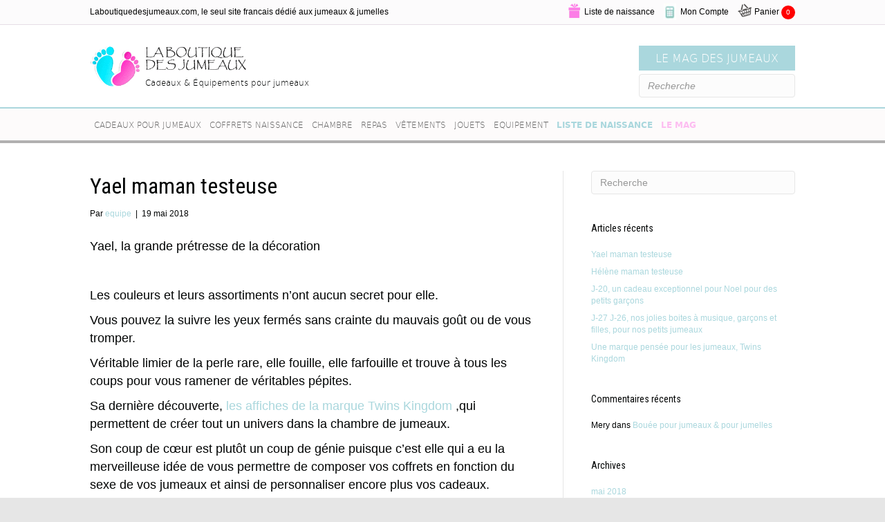

--- FILE ---
content_type: text/html; charset=UTF-8
request_url: https://cadeaux-jumeaux.com/jumeaux-maman-testeuse-temoignage/
body_size: 46366
content:
<!DOCTYPE html>
<html lang="fr-FR">
<head>
<meta charset="UTF-8" />
<meta name="viewport" content="width=device-width, initial-scale=1.0" />
<meta http-equiv="X-UA-Compatible" content="IE=edge" />
<meta name="p:domain_verify" content="9f5516c412215c5cbe8e78ac9c8aac9b"/>
<!-- <title></title> -->
<link rel="profile" href="https://gmpg.org/xfn/11" />
<link rel="pingback" href="https://cadeaux-jumeaux.com/xmlrpc.php" />
<link rel="stylesheet" href="https://cadeaux-jumeaux.com/wp-content/themes/bb-theme/css/bootstrap.min.css" />
<!--[if lt IE 9]>
	<script src="https://cadeaux-jumeaux.com/wp-content/themes/bb-theme/js/html5shiv.js"></script>
	<script src="https://cadeaux-jumeaux.com/wp-content/themes/bb-theme/js/respond.min.js"></script>
<![endif]-->
<meta name='robots' content='index, follow, max-image-preview:large, max-snippet:-1, max-video-preview:-1' />

	<!-- This site is optimized with the Yoast SEO plugin v20.10 - https://yoast.com/wordpress/plugins/seo/ -->
	<title>Etre maman de jumeaux, etre papa de jumeaux, etre parents de jumeaux</title>
	<meta name="description" content="toutes les informations lorsqu&#039;on va être parent de jumeaux, questions sur une grossesse de jumeaux, grossesse gémellaire, l&#039;arrivée des jumeaux à la maison, l&#039;équipement pour jumeaux, les idées de cadeaux pour jumeaux" />
	<link rel="canonical" href="https://cadeaux-jumeaux.com/jumeaux-maman-testeuse-temoignage/" />
	<meta property="og:locale" content="fr_FR" />
	<meta property="og:type" content="article" />
	<meta property="og:title" content="Etre maman de jumeaux, etre papa de jumeaux, etre parents de jumeaux" />
	<meta property="og:description" content="toutes les informations lorsqu&#039;on va être parent de jumeaux, questions sur une grossesse de jumeaux, grossesse gémellaire, l&#039;arrivée des jumeaux à la maison, l&#039;équipement pour jumeaux, les idées de cadeaux pour jumeaux" />
	<meta property="og:url" content="https://cadeaux-jumeaux.com/jumeaux-maman-testeuse-temoignage/" />
	<meta property="og:site_name" content="Cadeaux Jumeaux" />
	<meta property="article:published_time" content="2018-05-19T06:30:55+00:00" />
	<meta property="article:modified_time" content="2021-12-06T13:27:46+00:00" />
	<meta property="og:image" content="https://cadeaux-jumeaux.com/wp-content/uploads/2018/01/Fotolia_121204423_Subscription_Monthly_M.jpg" />
	<meta property="og:image:width" content="1592" />
	<meta property="og:image:height" content="1194" />
	<meta property="og:image:type" content="image/jpeg" />
	<meta name="author" content="equipe" />
	<meta name="twitter:card" content="summary_large_image" />
	<meta name="twitter:label1" content="Écrit par" />
	<meta name="twitter:data1" content="equipe" />
	<meta name="twitter:label2" content="Durée de lecture estimée" />
	<meta name="twitter:data2" content="1 minute" />
	<script type="application/ld+json" class="yoast-schema-graph">{"@context":"https://schema.org","@graph":[{"@type":"WebPage","@id":"https://cadeaux-jumeaux.com/jumeaux-maman-testeuse-temoignage/","url":"https://cadeaux-jumeaux.com/jumeaux-maman-testeuse-temoignage/","name":"Etre maman de jumeaux, etre papa de jumeaux, etre parents de jumeaux","isPartOf":{"@id":"https://cadeaux-jumeaux.com/#website"},"primaryImageOfPage":{"@id":"https://cadeaux-jumeaux.com/jumeaux-maman-testeuse-temoignage/#primaryimage"},"image":{"@id":"https://cadeaux-jumeaux.com/jumeaux-maman-testeuse-temoignage/#primaryimage"},"thumbnailUrl":"https://cadeaux-jumeaux.com/wp-content/uploads/2018/01/Fotolia_121204423_Subscription_Monthly_M.jpg","datePublished":"2018-05-19T06:30:55+00:00","dateModified":"2021-12-06T13:27:46+00:00","author":{"@id":"https://cadeaux-jumeaux.com/#/schema/person/1fb52bfb29cb41ff024a16404825b282"},"description":"toutes les informations lorsqu'on va être parent de jumeaux, questions sur une grossesse de jumeaux, grossesse gémellaire, l'arrivée des jumeaux à la maison, l'équipement pour jumeaux, les idées de cadeaux pour jumeaux","breadcrumb":{"@id":"https://cadeaux-jumeaux.com/jumeaux-maman-testeuse-temoignage/#breadcrumb"},"inLanguage":"fr-FR","potentialAction":[{"@type":"ReadAction","target":["https://cadeaux-jumeaux.com/jumeaux-maman-testeuse-temoignage/"]}]},{"@type":"ImageObject","inLanguage":"fr-FR","@id":"https://cadeaux-jumeaux.com/jumeaux-maman-testeuse-temoignage/#primaryimage","url":"https://cadeaux-jumeaux.com/wp-content/uploads/2018/01/Fotolia_121204423_Subscription_Monthly_M.jpg","contentUrl":"https://cadeaux-jumeaux.com/wp-content/uploads/2018/01/Fotolia_121204423_Subscription_Monthly_M.jpg","width":1592,"height":1194},{"@type":"BreadcrumbList","@id":"https://cadeaux-jumeaux.com/jumeaux-maman-testeuse-temoignage/#breadcrumb","itemListElement":[{"@type":"ListItem","position":1,"name":"Accueil","item":"https://cadeaux-jumeaux.com/"},{"@type":"ListItem","position":2,"name":"Yael maman testeuse"}]},{"@type":"WebSite","@id":"https://cadeaux-jumeaux.com/#website","url":"https://cadeaux-jumeaux.com/","name":"Cadeaux Jumeaux","description":"Un site utilisant WordPress","potentialAction":[{"@type":"SearchAction","target":{"@type":"EntryPoint","urlTemplate":"https://cadeaux-jumeaux.com/?s={search_term_string}"},"query-input":"required name=search_term_string"}],"inLanguage":"fr-FR"},{"@type":"Person","@id":"https://cadeaux-jumeaux.com/#/schema/person/1fb52bfb29cb41ff024a16404825b282","name":"equipe","image":{"@type":"ImageObject","inLanguage":"fr-FR","@id":"https://cadeaux-jumeaux.com/#/schema/person/image/","url":"https://secure.gravatar.com/avatar/abe225cddf98e7f87c265b0f98349abc?s=96&d=mm&r=g","contentUrl":"https://secure.gravatar.com/avatar/abe225cddf98e7f87c265b0f98349abc?s=96&d=mm&r=g","caption":"equipe"},"url":"https://cadeaux-jumeaux.com/author/equipe/"}]}</script>
	<!-- / Yoast SEO plugin. -->


<link rel='dns-prefetch' href='//maps.googleapis.com' />
<link rel='dns-prefetch' href='//fonts.googleapis.com' />
<link href='https://fonts.gstatic.com' crossorigin rel='preconnect' />
<link rel="alternate" type="application/rss+xml" title="Cadeaux Jumeaux &raquo; Flux" href="https://cadeaux-jumeaux.com/feed/" />
<link rel="alternate" type="application/rss+xml" title="Cadeaux Jumeaux &raquo; Flux des commentaires" href="https://cadeaux-jumeaux.com/comments/feed/" />
<script>
window._wpemojiSettings = {"baseUrl":"https:\/\/s.w.org\/images\/core\/emoji\/14.0.0\/72x72\/","ext":".png","svgUrl":"https:\/\/s.w.org\/images\/core\/emoji\/14.0.0\/svg\/","svgExt":".svg","source":{"concatemoji":"https:\/\/cadeaux-jumeaux.com\/wp-includes\/js\/wp-emoji-release.min.js?ver=6.2.8"}};
/*! This file is auto-generated */
!function(e,a,t){var n,r,o,i=a.createElement("canvas"),p=i.getContext&&i.getContext("2d");function s(e,t){p.clearRect(0,0,i.width,i.height),p.fillText(e,0,0);e=i.toDataURL();return p.clearRect(0,0,i.width,i.height),p.fillText(t,0,0),e===i.toDataURL()}function c(e){var t=a.createElement("script");t.src=e,t.defer=t.type="text/javascript",a.getElementsByTagName("head")[0].appendChild(t)}for(o=Array("flag","emoji"),t.supports={everything:!0,everythingExceptFlag:!0},r=0;r<o.length;r++)t.supports[o[r]]=function(e){if(p&&p.fillText)switch(p.textBaseline="top",p.font="600 32px Arial",e){case"flag":return s("\ud83c\udff3\ufe0f\u200d\u26a7\ufe0f","\ud83c\udff3\ufe0f\u200b\u26a7\ufe0f")?!1:!s("\ud83c\uddfa\ud83c\uddf3","\ud83c\uddfa\u200b\ud83c\uddf3")&&!s("\ud83c\udff4\udb40\udc67\udb40\udc62\udb40\udc65\udb40\udc6e\udb40\udc67\udb40\udc7f","\ud83c\udff4\u200b\udb40\udc67\u200b\udb40\udc62\u200b\udb40\udc65\u200b\udb40\udc6e\u200b\udb40\udc67\u200b\udb40\udc7f");case"emoji":return!s("\ud83e\udef1\ud83c\udffb\u200d\ud83e\udef2\ud83c\udfff","\ud83e\udef1\ud83c\udffb\u200b\ud83e\udef2\ud83c\udfff")}return!1}(o[r]),t.supports.everything=t.supports.everything&&t.supports[o[r]],"flag"!==o[r]&&(t.supports.everythingExceptFlag=t.supports.everythingExceptFlag&&t.supports[o[r]]);t.supports.everythingExceptFlag=t.supports.everythingExceptFlag&&!t.supports.flag,t.DOMReady=!1,t.readyCallback=function(){t.DOMReady=!0},t.supports.everything||(n=function(){t.readyCallback()},a.addEventListener?(a.addEventListener("DOMContentLoaded",n,!1),e.addEventListener("load",n,!1)):(e.attachEvent("onload",n),a.attachEvent("onreadystatechange",function(){"complete"===a.readyState&&t.readyCallback()})),(e=t.source||{}).concatemoji?c(e.concatemoji):e.wpemoji&&e.twemoji&&(c(e.twemoji),c(e.wpemoji)))}(window,document,window._wpemojiSettings);
</script>
<style>
img.wp-smiley,
img.emoji {
	display: inline !important;
	border: none !important;
	box-shadow: none !important;
	height: 1em !important;
	width: 1em !important;
	margin: 0 0.07em !important;
	vertical-align: -0.1em !important;
	background: none !important;
	padding: 0 !important;
}
</style>
	<link rel='stylesheet' id='bb-awesomplete-css-css' href='https://cadeaux-jumeaux.com/wp-content/themes/bb-theme-child/assets/js/awesomplete.css?ver=6.2.8' type='text/css' media='all' />
<link rel='stylesheet' id='bb-fonts-css' href='https://cadeaux-jumeaux.com/wp-content/themes/bb-theme-child/fonts/fonts.css?ver=6.2.8' type='text/css' media='all' />
<link rel='stylesheet' id='bb-slim-css' href='https://cadeaux-jumeaux.com/wp-content/themes/bb-theme-child/slim.css?ver=6.2.8' type='text/css' media='all' />
<link rel='stylesheet' id='vtprd-front-end-style-css' href='https://cadeaux-jumeaux.com/wp-content/plugins/pricing-deals-for-woocommerce/core/css/vtprd-front-end-min.css?ver=6.2.8' type='text/css' media='all' />
<style id='vtprd-inline-inline-css' type='text/css'>
tr.coupon-deals a {display:none;} 
</style>
<link rel='stylesheet' id='wp-block-library-css' href='https://cadeaux-jumeaux.com/wp-includes/css/dist/block-library/style.min.css?ver=6.2.8' type='text/css' media='all' />
<style id='wp-block-library-theme-inline-css' type='text/css'>
.wp-block-audio figcaption{color:#555;font-size:13px;text-align:center}.is-dark-theme .wp-block-audio figcaption{color:hsla(0,0%,100%,.65)}.wp-block-audio{margin:0 0 1em}.wp-block-code{border:1px solid #ccc;border-radius:4px;font-family:Menlo,Consolas,monaco,monospace;padding:.8em 1em}.wp-block-embed figcaption{color:#555;font-size:13px;text-align:center}.is-dark-theme .wp-block-embed figcaption{color:hsla(0,0%,100%,.65)}.wp-block-embed{margin:0 0 1em}.blocks-gallery-caption{color:#555;font-size:13px;text-align:center}.is-dark-theme .blocks-gallery-caption{color:hsla(0,0%,100%,.65)}.wp-block-image figcaption{color:#555;font-size:13px;text-align:center}.is-dark-theme .wp-block-image figcaption{color:hsla(0,0%,100%,.65)}.wp-block-image{margin:0 0 1em}.wp-block-pullquote{border-bottom:4px solid;border-top:4px solid;color:currentColor;margin-bottom:1.75em}.wp-block-pullquote cite,.wp-block-pullquote footer,.wp-block-pullquote__citation{color:currentColor;font-size:.8125em;font-style:normal;text-transform:uppercase}.wp-block-quote{border-left:.25em solid;margin:0 0 1.75em;padding-left:1em}.wp-block-quote cite,.wp-block-quote footer{color:currentColor;font-size:.8125em;font-style:normal;position:relative}.wp-block-quote.has-text-align-right{border-left:none;border-right:.25em solid;padding-left:0;padding-right:1em}.wp-block-quote.has-text-align-center{border:none;padding-left:0}.wp-block-quote.is-large,.wp-block-quote.is-style-large,.wp-block-quote.is-style-plain{border:none}.wp-block-search .wp-block-search__label{font-weight:700}.wp-block-search__button{border:1px solid #ccc;padding:.375em .625em}:where(.wp-block-group.has-background){padding:1.25em 2.375em}.wp-block-separator.has-css-opacity{opacity:.4}.wp-block-separator{border:none;border-bottom:2px solid;margin-left:auto;margin-right:auto}.wp-block-separator.has-alpha-channel-opacity{opacity:1}.wp-block-separator:not(.is-style-wide):not(.is-style-dots){width:100px}.wp-block-separator.has-background:not(.is-style-dots){border-bottom:none;height:1px}.wp-block-separator.has-background:not(.is-style-wide):not(.is-style-dots){height:2px}.wp-block-table{margin:0 0 1em}.wp-block-table td,.wp-block-table th{word-break:normal}.wp-block-table figcaption{color:#555;font-size:13px;text-align:center}.is-dark-theme .wp-block-table figcaption{color:hsla(0,0%,100%,.65)}.wp-block-video figcaption{color:#555;font-size:13px;text-align:center}.is-dark-theme .wp-block-video figcaption{color:hsla(0,0%,100%,.65)}.wp-block-video{margin:0 0 1em}.wp-block-template-part.has-background{margin-bottom:0;margin-top:0;padding:1.25em 2.375em}
</style>
<link rel='stylesheet' id='wc-blocks-vendors-style-css' href='https://cadeaux-jumeaux.com/wp-content/plugins/woocommerce/packages/woocommerce-blocks/build/wc-blocks-vendors-style.css?ver=10.2.4' type='text/css' media='all' />
<link rel='stylesheet' id='wc-blocks-style-css' href='https://cadeaux-jumeaux.com/wp-content/plugins/woocommerce/packages/woocommerce-blocks/build/wc-blocks-style.css?ver=10.2.4' type='text/css' media='all' />
<link rel='stylesheet' id='classic-theme-styles-css' href='https://cadeaux-jumeaux.com/wp-includes/css/classic-themes.min.css?ver=6.2.8' type='text/css' media='all' />
<style id='global-styles-inline-css' type='text/css'>
body{--wp--preset--color--black: #000000;--wp--preset--color--cyan-bluish-gray: #abb8c3;--wp--preset--color--white: #ffffff;--wp--preset--color--pale-pink: #f78da7;--wp--preset--color--vivid-red: #cf2e2e;--wp--preset--color--luminous-vivid-orange: #ff6900;--wp--preset--color--luminous-vivid-amber: #fcb900;--wp--preset--color--light-green-cyan: #7bdcb5;--wp--preset--color--vivid-green-cyan: #00d084;--wp--preset--color--pale-cyan-blue: #8ed1fc;--wp--preset--color--vivid-cyan-blue: #0693e3;--wp--preset--color--vivid-purple: #9b51e0;--wp--preset--gradient--vivid-cyan-blue-to-vivid-purple: linear-gradient(135deg,rgba(6,147,227,1) 0%,rgb(155,81,224) 100%);--wp--preset--gradient--light-green-cyan-to-vivid-green-cyan: linear-gradient(135deg,rgb(122,220,180) 0%,rgb(0,208,130) 100%);--wp--preset--gradient--luminous-vivid-amber-to-luminous-vivid-orange: linear-gradient(135deg,rgba(252,185,0,1) 0%,rgba(255,105,0,1) 100%);--wp--preset--gradient--luminous-vivid-orange-to-vivid-red: linear-gradient(135deg,rgba(255,105,0,1) 0%,rgb(207,46,46) 100%);--wp--preset--gradient--very-light-gray-to-cyan-bluish-gray: linear-gradient(135deg,rgb(238,238,238) 0%,rgb(169,184,195) 100%);--wp--preset--gradient--cool-to-warm-spectrum: linear-gradient(135deg,rgb(74,234,220) 0%,rgb(151,120,209) 20%,rgb(207,42,186) 40%,rgb(238,44,130) 60%,rgb(251,105,98) 80%,rgb(254,248,76) 100%);--wp--preset--gradient--blush-light-purple: linear-gradient(135deg,rgb(255,206,236) 0%,rgb(152,150,240) 100%);--wp--preset--gradient--blush-bordeaux: linear-gradient(135deg,rgb(254,205,165) 0%,rgb(254,45,45) 50%,rgb(107,0,62) 100%);--wp--preset--gradient--luminous-dusk: linear-gradient(135deg,rgb(255,203,112) 0%,rgb(199,81,192) 50%,rgb(65,88,208) 100%);--wp--preset--gradient--pale-ocean: linear-gradient(135deg,rgb(255,245,203) 0%,rgb(182,227,212) 50%,rgb(51,167,181) 100%);--wp--preset--gradient--electric-grass: linear-gradient(135deg,rgb(202,248,128) 0%,rgb(113,206,126) 100%);--wp--preset--gradient--midnight: linear-gradient(135deg,rgb(2,3,129) 0%,rgb(40,116,252) 100%);--wp--preset--duotone--dark-grayscale: url('#wp-duotone-dark-grayscale');--wp--preset--duotone--grayscale: url('#wp-duotone-grayscale');--wp--preset--duotone--purple-yellow: url('#wp-duotone-purple-yellow');--wp--preset--duotone--blue-red: url('#wp-duotone-blue-red');--wp--preset--duotone--midnight: url('#wp-duotone-midnight');--wp--preset--duotone--magenta-yellow: url('#wp-duotone-magenta-yellow');--wp--preset--duotone--purple-green: url('#wp-duotone-purple-green');--wp--preset--duotone--blue-orange: url('#wp-duotone-blue-orange');--wp--preset--font-size--small: 13px;--wp--preset--font-size--medium: 20px;--wp--preset--font-size--large: 36px;--wp--preset--font-size--x-large: 42px;--wp--preset--spacing--20: 0.44rem;--wp--preset--spacing--30: 0.67rem;--wp--preset--spacing--40: 1rem;--wp--preset--spacing--50: 1.5rem;--wp--preset--spacing--60: 2.25rem;--wp--preset--spacing--70: 3.38rem;--wp--preset--spacing--80: 5.06rem;--wp--preset--shadow--natural: 6px 6px 9px rgba(0, 0, 0, 0.2);--wp--preset--shadow--deep: 12px 12px 50px rgba(0, 0, 0, 0.4);--wp--preset--shadow--sharp: 6px 6px 0px rgba(0, 0, 0, 0.2);--wp--preset--shadow--outlined: 6px 6px 0px -3px rgba(255, 255, 255, 1), 6px 6px rgba(0, 0, 0, 1);--wp--preset--shadow--crisp: 6px 6px 0px rgba(0, 0, 0, 1);}:where(.is-layout-flex){gap: 0.5em;}body .is-layout-flow > .alignleft{float: left;margin-inline-start: 0;margin-inline-end: 2em;}body .is-layout-flow > .alignright{float: right;margin-inline-start: 2em;margin-inline-end: 0;}body .is-layout-flow > .aligncenter{margin-left: auto !important;margin-right: auto !important;}body .is-layout-constrained > .alignleft{float: left;margin-inline-start: 0;margin-inline-end: 2em;}body .is-layout-constrained > .alignright{float: right;margin-inline-start: 2em;margin-inline-end: 0;}body .is-layout-constrained > .aligncenter{margin-left: auto !important;margin-right: auto !important;}body .is-layout-constrained > :where(:not(.alignleft):not(.alignright):not(.alignfull)){max-width: var(--wp--style--global--content-size);margin-left: auto !important;margin-right: auto !important;}body .is-layout-constrained > .alignwide{max-width: var(--wp--style--global--wide-size);}body .is-layout-flex{display: flex;}body .is-layout-flex{flex-wrap: wrap;align-items: center;}body .is-layout-flex > *{margin: 0;}:where(.wp-block-columns.is-layout-flex){gap: 2em;}.has-black-color{color: var(--wp--preset--color--black) !important;}.has-cyan-bluish-gray-color{color: var(--wp--preset--color--cyan-bluish-gray) !important;}.has-white-color{color: var(--wp--preset--color--white) !important;}.has-pale-pink-color{color: var(--wp--preset--color--pale-pink) !important;}.has-vivid-red-color{color: var(--wp--preset--color--vivid-red) !important;}.has-luminous-vivid-orange-color{color: var(--wp--preset--color--luminous-vivid-orange) !important;}.has-luminous-vivid-amber-color{color: var(--wp--preset--color--luminous-vivid-amber) !important;}.has-light-green-cyan-color{color: var(--wp--preset--color--light-green-cyan) !important;}.has-vivid-green-cyan-color{color: var(--wp--preset--color--vivid-green-cyan) !important;}.has-pale-cyan-blue-color{color: var(--wp--preset--color--pale-cyan-blue) !important;}.has-vivid-cyan-blue-color{color: var(--wp--preset--color--vivid-cyan-blue) !important;}.has-vivid-purple-color{color: var(--wp--preset--color--vivid-purple) !important;}.has-black-background-color{background-color: var(--wp--preset--color--black) !important;}.has-cyan-bluish-gray-background-color{background-color: var(--wp--preset--color--cyan-bluish-gray) !important;}.has-white-background-color{background-color: var(--wp--preset--color--white) !important;}.has-pale-pink-background-color{background-color: var(--wp--preset--color--pale-pink) !important;}.has-vivid-red-background-color{background-color: var(--wp--preset--color--vivid-red) !important;}.has-luminous-vivid-orange-background-color{background-color: var(--wp--preset--color--luminous-vivid-orange) !important;}.has-luminous-vivid-amber-background-color{background-color: var(--wp--preset--color--luminous-vivid-amber) !important;}.has-light-green-cyan-background-color{background-color: var(--wp--preset--color--light-green-cyan) !important;}.has-vivid-green-cyan-background-color{background-color: var(--wp--preset--color--vivid-green-cyan) !important;}.has-pale-cyan-blue-background-color{background-color: var(--wp--preset--color--pale-cyan-blue) !important;}.has-vivid-cyan-blue-background-color{background-color: var(--wp--preset--color--vivid-cyan-blue) !important;}.has-vivid-purple-background-color{background-color: var(--wp--preset--color--vivid-purple) !important;}.has-black-border-color{border-color: var(--wp--preset--color--black) !important;}.has-cyan-bluish-gray-border-color{border-color: var(--wp--preset--color--cyan-bluish-gray) !important;}.has-white-border-color{border-color: var(--wp--preset--color--white) !important;}.has-pale-pink-border-color{border-color: var(--wp--preset--color--pale-pink) !important;}.has-vivid-red-border-color{border-color: var(--wp--preset--color--vivid-red) !important;}.has-luminous-vivid-orange-border-color{border-color: var(--wp--preset--color--luminous-vivid-orange) !important;}.has-luminous-vivid-amber-border-color{border-color: var(--wp--preset--color--luminous-vivid-amber) !important;}.has-light-green-cyan-border-color{border-color: var(--wp--preset--color--light-green-cyan) !important;}.has-vivid-green-cyan-border-color{border-color: var(--wp--preset--color--vivid-green-cyan) !important;}.has-pale-cyan-blue-border-color{border-color: var(--wp--preset--color--pale-cyan-blue) !important;}.has-vivid-cyan-blue-border-color{border-color: var(--wp--preset--color--vivid-cyan-blue) !important;}.has-vivid-purple-border-color{border-color: var(--wp--preset--color--vivid-purple) !important;}.has-vivid-cyan-blue-to-vivid-purple-gradient-background{background: var(--wp--preset--gradient--vivid-cyan-blue-to-vivid-purple) !important;}.has-light-green-cyan-to-vivid-green-cyan-gradient-background{background: var(--wp--preset--gradient--light-green-cyan-to-vivid-green-cyan) !important;}.has-luminous-vivid-amber-to-luminous-vivid-orange-gradient-background{background: var(--wp--preset--gradient--luminous-vivid-amber-to-luminous-vivid-orange) !important;}.has-luminous-vivid-orange-to-vivid-red-gradient-background{background: var(--wp--preset--gradient--luminous-vivid-orange-to-vivid-red) !important;}.has-very-light-gray-to-cyan-bluish-gray-gradient-background{background: var(--wp--preset--gradient--very-light-gray-to-cyan-bluish-gray) !important;}.has-cool-to-warm-spectrum-gradient-background{background: var(--wp--preset--gradient--cool-to-warm-spectrum) !important;}.has-blush-light-purple-gradient-background{background: var(--wp--preset--gradient--blush-light-purple) !important;}.has-blush-bordeaux-gradient-background{background: var(--wp--preset--gradient--blush-bordeaux) !important;}.has-luminous-dusk-gradient-background{background: var(--wp--preset--gradient--luminous-dusk) !important;}.has-pale-ocean-gradient-background{background: var(--wp--preset--gradient--pale-ocean) !important;}.has-electric-grass-gradient-background{background: var(--wp--preset--gradient--electric-grass) !important;}.has-midnight-gradient-background{background: var(--wp--preset--gradient--midnight) !important;}.has-small-font-size{font-size: var(--wp--preset--font-size--small) !important;}.has-medium-font-size{font-size: var(--wp--preset--font-size--medium) !important;}.has-large-font-size{font-size: var(--wp--preset--font-size--large) !important;}.has-x-large-font-size{font-size: var(--wp--preset--font-size--x-large) !important;}
.wp-block-navigation a:where(:not(.wp-element-button)){color: inherit;}
:where(.wp-block-columns.is-layout-flex){gap: 2em;}
.wp-block-pullquote{font-size: 1.5em;line-height: 1.6;}
</style>
<link rel='stylesheet' id='dashicons-css' href='https://cadeaux-jumeaux.com/wp-includes/css/dashicons.min.css?ver=6.2.8' type='text/css' media='all' />
<link rel='stylesheet' id='elastislide-css-css' href='https://cadeaux-jumeaux.com/wp-content/plugins/twist-woocommerce-product-slider/assets/css/elastislide.css?ver=all' type='text/css' media='all' />
<link rel='stylesheet' id='woocommerce-layout-css' href='https://cadeaux-jumeaux.com/wp-content/plugins/woocommerce/assets/css/woocommerce-layout.css?ver=7.8.2' type='text/css' media='all' />
<link rel='stylesheet' id='woocommerce-smallscreen-css' href='https://cadeaux-jumeaux.com/wp-content/plugins/woocommerce/assets/css/woocommerce-smallscreen.css?ver=7.8.2' type='text/css' media='only screen and (max-width: 767px)' />
<link rel='stylesheet' id='woocommerce-general-css' href='https://cadeaux-jumeaux.com/wp-content/plugins/woocommerce/assets/css/woocommerce.css?ver=7.8.2' type='text/css' media='all' />
<style id='woocommerce-inline-inline-css' type='text/css'>
.woocommerce form .form-row .required { visibility: visible; }
</style>
<link rel='stylesheet' id='ubermenu-css' href='https://cadeaux-jumeaux.com/wp-content/plugins/ubermenu/pro/assets/css/ubermenu.min.css?ver=3.1.1' type='text/css' media='all' />
<link rel='stylesheet' id='ubermenu-clean-white-css' href='https://cadeaux-jumeaux.com/wp-content/plugins/ubermenu/pro/assets/css/skins/cleanwhite.css?ver=6.2.8' type='text/css' media='all' />
<link rel='stylesheet' id='ubermenu-font-awesome-css' href='https://cadeaux-jumeaux.com/wp-content/plugins/ubermenu/assets/css/fontawesome/css/font-awesome.min.css?ver=4.1' type='text/css' media='all' />
<link rel='stylesheet' id='jquery-magnificpopup-css' href='https://cadeaux-jumeaux.com/wp-content/plugins/bb-plugin/css/jquery.magnificpopup.min.css?ver=2.6.1' type='text/css' media='all' />
<link rel='stylesheet' id='bootstrap-css' href='https://cadeaux-jumeaux.com/wp-content/themes/bb-theme/css/bootstrap.min.css?ver=1.7.12.1' type='text/css' media='all' />
<link rel='stylesheet' id='fl-automator-skin-css' href='https://cadeaux-jumeaux.com/wp-content/uploads/bb-theme/skin-63736fabe6d18.css?ver=1.7.12.1' type='text/css' media='all' />
<link rel='stylesheet' id='fl-builder-google-fonts-0de9ae19d84bfee26b8975c4055c8f2e-css' href='//fonts.googleapis.com/css?family=Roboto+Condensed%3A400&#038;ver=6.2.8' type='text/css' media='all' />
<script type='text/javascript' src='https://cadeaux-jumeaux.com/wp-includes/js/jquery/jquery.min.js?ver=3.6.4' id='jquery-core-js'></script>
<script type='text/javascript' src='https://cadeaux-jumeaux.com/wp-includes/js/jquery/jquery-migrate.min.js?ver=3.4.0' id='jquery-migrate-js'></script>
<script type='text/javascript' src='https://cadeaux-jumeaux.com/wp-content/plugins/twist-woocommerce-product-slider/assets/js/modernizr.custom.17475.js?ver=1' id='modernizr.custom.17475.js-js'></script>
<script type='text/javascript' src='https://cadeaux-jumeaux.com/wp-content/plugins/twist-woocommerce-product-slider/assets/js/jquery.elastislide.js?ver=1' id='jquery.elastislide-js-js'></script>
<script type='text/javascript' src='https://cadeaux-jumeaux.com/wp-content/plugins/enhanced-e-commerce-for-woocommerce-store/public/js/con-gtm-google-analytics.js?ver=6.3.5' id='enhanced-ecommerce-google-analytics-js'></script>
<link rel="https://api.w.org/" href="https://cadeaux-jumeaux.com/wp-json/" /><link rel="alternate" type="application/json" href="https://cadeaux-jumeaux.com/wp-json/wp/v2/posts/4878" /><link rel="EditURI" type="application/rsd+xml" title="RSD" href="https://cadeaux-jumeaux.com/xmlrpc.php?rsd" />
<link rel="wlwmanifest" type="application/wlwmanifest+xml" href="https://cadeaux-jumeaux.com/wp-includes/wlwmanifest.xml" />
<meta name="generator" content="WordPress 6.2.8" />
<meta name="generator" content="WooCommerce 7.8.2" />
<link rel='shortlink' href='https://cadeaux-jumeaux.com/?p=4878' />
<link rel="alternate" type="application/json+oembed" href="https://cadeaux-jumeaux.com/wp-json/oembed/1.0/embed?url=https%3A%2F%2Fcadeaux-jumeaux.com%2Fjumeaux-maman-testeuse-temoignage%2F" />
<link rel="alternate" type="text/xml+oembed" href="https://cadeaux-jumeaux.com/wp-json/oembed/1.0/embed?url=https%3A%2F%2Fcadeaux-jumeaux.com%2Fjumeaux-maman-testeuse-temoignage%2F&#038;format=xml" />
<style id="ubermenu-custom-generated-css">
/** UberMenu Custom Menu Styles (Customizer) **/
/* main */
.ubermenu-main .ubermenu-row { max-width:33.33%; margin-left:auto; margin-right:auto; }


/* Status: Loaded from Transient */

</style><!-- Open Graph data -->
		  <meta property="og:title" content="Yael maman testeuse" />
		  <meta property="og:type" content="website" />
		  <meta property="og:url" content="https://cadeaux-jumeaux.com/jumeaux-maman-testeuse-temoignage/" />
		  <meta property="og:image" content="https://cadeaux-jumeaux.com/wp-content/uploads/2018/01/Fotolia_121204423_Subscription_Monthly_M.jpg" />
		  <meta property="og:description" content="Yael, la grande prétresse de la décoration Les couleurs et leurs assortiments n&rsquo;ont aucun secret pour elle. Vous pouvez la suivre les yeux fermés sans crainte du mauvais goût ou de vous tromper. Véritable limier de la perle rare, elle fouille, elle farfouille et trouve à tous les coups pour vous ramener de véritables pépites.&hellip;" />
		  <meta property="og:site_name" content="Cadeaux Jumeaux"/>
		  
		  <!-- Twitter Card data -->
		  <meta name="twitter:card" content="summary">
		  <meta name="twitter:title" content="Yael maman testeuse">
		  <meta name="twitter:description" content="Yael, la grande prétresse de la décoration Les couleurs et leurs assortiments n&rsquo;ont aucun secret pour elle. Vous pouvez la suivre les yeux fermés sans crainte du mauvais goût ou de vous tromper. Véritable limier de la perle rare, elle fouille, elle farfouille et trouve à tous les coups pour vous ramener de véritables pépites.&hellip;">
		  <!-- Twitter Summary card images must be at least 120x120px -->
		  <meta name="twitter:image" content="https://cadeaux-jumeaux.com/wp-content/uploads/2018/01/Fotolia_121204423_Subscription_Monthly_M.jpg">
		  
		  <!-- Schema.org markup for Google+ -->
		  <meta itemprop="name" content="Yael maman testeuse">
		  <meta itemprop="description" content="Yael, la grande prétresse de la décoration Les couleurs et leurs assortiments n&rsquo;ont aucun secret pour elle. Vous pouvez la suivre les yeux fermés sans crainte du mauvais goût ou de vous tromper. Véritable limier de la perle rare, elle fouille, elle farfouille et trouve à tous les coups pour vous ramener de véritables pépites.&hellip;">
		  <meta itemprop="image" content="https://cadeaux-jumeaux.com/wp-content/uploads/2018/01/Fotolia_121204423_Subscription_Monthly_M.jpg">
		  <script type="text/javascript">
(function(url){
	if(/(?:Chrome\/26\.0\.1410\.63 Safari\/537\.31|WordfenceTestMonBot)/.test(navigator.userAgent)){ return; }
	var addEvent = function(evt, handler) {
		if (window.addEventListener) {
			document.addEventListener(evt, handler, false);
		} else if (window.attachEvent) {
			document.attachEvent('on' + evt, handler);
		}
	};
	var removeEvent = function(evt, handler) {
		if (window.removeEventListener) {
			document.removeEventListener(evt, handler, false);
		} else if (window.detachEvent) {
			document.detachEvent('on' + evt, handler);
		}
	};
	var evts = 'contextmenu dblclick drag dragend dragenter dragleave dragover dragstart drop keydown keypress keyup mousedown mousemove mouseout mouseover mouseup mousewheel scroll'.split(' ');
	var logHuman = function() {
		if (window.wfLogHumanRan) { return; }
		window.wfLogHumanRan = true;
		var wfscr = document.createElement('script');
		wfscr.type = 'text/javascript';
		wfscr.async = true;
		wfscr.src = url + '&r=' + Math.random();
		(document.getElementsByTagName('head')[0]||document.getElementsByTagName('body')[0]).appendChild(wfscr);
		for (var i = 0; i < evts.length; i++) {
			removeEvent(evts[i], logHuman);
		}
	};
	for (var i = 0; i < evts.length; i++) {
		addEvent(evts[i], logHuman);
	}
})('//cadeaux-jumeaux.com/?wordfence_lh=1&hid=4E78FF54B9AD7C8BCF1B018C7F7B915D');
</script>	<noscript><style>.woocommerce-product-gallery{ opacity: 1 !important; }</style></noscript>
	<style>.recentcomments a{display:inline !important;padding:0 !important;margin:0 !important;}</style>   <script data-cfasync="false" data-no-optimize="1" data-pagespeed-no-defer>
      var tvc_lc = 'EUR';
    </script>
       <script data-cfasync="false" data-no-optimize="1" data-pagespeed-no-defer>
      var tvc_lc = 'EUR';
    </script>
          <script>(window.gaDevIds=window.gaDevIds||[]).push('5CDcaG');</script>
      <link rel="stylesheet" href="https://cadeaux-jumeaux.com/wp-content/themes/bb-theme-child/style.css" /><script>
  (function(i,s,o,g,r,a,m){i['GoogleAnalyticsObject']=r;i[r]=i[r]||function(){
  (i[r].q=i[r].q||[]).push(arguments)},i[r].l=1*new Date();a=s.createElement(o),
  m=s.getElementsByTagName(o)[0];a.async=1;a.src=g;m.parentNode.insertBefore(a,m)
  })(window,document,'script','https://www.google-analytics.com/analytics.js','ga');

  ga('create', 'UA-46321506-26', 'auto');
  ga('send', 'pageview');

</script>
</head>

<body data-rsssl=1 class="post-template-default single single-post postid-4878 single-format-standard theme-bb-theme woocommerce-no-js fl-framework-bootstrap fl-preset-stripe fl-full-width fl-has-sidebar" itemscope="itemscope" itemtype="http://schema.org/WebPage">
<a aria-label="Aller au contenu" class="fl-screen-reader-text" href="#fl-main-content">Aller au contenu</a><svg xmlns="http://www.w3.org/2000/svg" viewBox="0 0 0 0" width="0" height="0" focusable="false" role="none" style="visibility: hidden; position: absolute; left: -9999px; overflow: hidden;" ><defs><filter id="wp-duotone-dark-grayscale"><feColorMatrix color-interpolation-filters="sRGB" type="matrix" values=" .299 .587 .114 0 0 .299 .587 .114 0 0 .299 .587 .114 0 0 .299 .587 .114 0 0 " /><feComponentTransfer color-interpolation-filters="sRGB" ><feFuncR type="table" tableValues="0 0.49803921568627" /><feFuncG type="table" tableValues="0 0.49803921568627" /><feFuncB type="table" tableValues="0 0.49803921568627" /><feFuncA type="table" tableValues="1 1" /></feComponentTransfer><feComposite in2="SourceGraphic" operator="in" /></filter></defs></svg><svg xmlns="http://www.w3.org/2000/svg" viewBox="0 0 0 0" width="0" height="0" focusable="false" role="none" style="visibility: hidden; position: absolute; left: -9999px; overflow: hidden;" ><defs><filter id="wp-duotone-grayscale"><feColorMatrix color-interpolation-filters="sRGB" type="matrix" values=" .299 .587 .114 0 0 .299 .587 .114 0 0 .299 .587 .114 0 0 .299 .587 .114 0 0 " /><feComponentTransfer color-interpolation-filters="sRGB" ><feFuncR type="table" tableValues="0 1" /><feFuncG type="table" tableValues="0 1" /><feFuncB type="table" tableValues="0 1" /><feFuncA type="table" tableValues="1 1" /></feComponentTransfer><feComposite in2="SourceGraphic" operator="in" /></filter></defs></svg><svg xmlns="http://www.w3.org/2000/svg" viewBox="0 0 0 0" width="0" height="0" focusable="false" role="none" style="visibility: hidden; position: absolute; left: -9999px; overflow: hidden;" ><defs><filter id="wp-duotone-purple-yellow"><feColorMatrix color-interpolation-filters="sRGB" type="matrix" values=" .299 .587 .114 0 0 .299 .587 .114 0 0 .299 .587 .114 0 0 .299 .587 .114 0 0 " /><feComponentTransfer color-interpolation-filters="sRGB" ><feFuncR type="table" tableValues="0.54901960784314 0.98823529411765" /><feFuncG type="table" tableValues="0 1" /><feFuncB type="table" tableValues="0.71764705882353 0.25490196078431" /><feFuncA type="table" tableValues="1 1" /></feComponentTransfer><feComposite in2="SourceGraphic" operator="in" /></filter></defs></svg><svg xmlns="http://www.w3.org/2000/svg" viewBox="0 0 0 0" width="0" height="0" focusable="false" role="none" style="visibility: hidden; position: absolute; left: -9999px; overflow: hidden;" ><defs><filter id="wp-duotone-blue-red"><feColorMatrix color-interpolation-filters="sRGB" type="matrix" values=" .299 .587 .114 0 0 .299 .587 .114 0 0 .299 .587 .114 0 0 .299 .587 .114 0 0 " /><feComponentTransfer color-interpolation-filters="sRGB" ><feFuncR type="table" tableValues="0 1" /><feFuncG type="table" tableValues="0 0.27843137254902" /><feFuncB type="table" tableValues="0.5921568627451 0.27843137254902" /><feFuncA type="table" tableValues="1 1" /></feComponentTransfer><feComposite in2="SourceGraphic" operator="in" /></filter></defs></svg><svg xmlns="http://www.w3.org/2000/svg" viewBox="0 0 0 0" width="0" height="0" focusable="false" role="none" style="visibility: hidden; position: absolute; left: -9999px; overflow: hidden;" ><defs><filter id="wp-duotone-midnight"><feColorMatrix color-interpolation-filters="sRGB" type="matrix" values=" .299 .587 .114 0 0 .299 .587 .114 0 0 .299 .587 .114 0 0 .299 .587 .114 0 0 " /><feComponentTransfer color-interpolation-filters="sRGB" ><feFuncR type="table" tableValues="0 0" /><feFuncG type="table" tableValues="0 0.64705882352941" /><feFuncB type="table" tableValues="0 1" /><feFuncA type="table" tableValues="1 1" /></feComponentTransfer><feComposite in2="SourceGraphic" operator="in" /></filter></defs></svg><svg xmlns="http://www.w3.org/2000/svg" viewBox="0 0 0 0" width="0" height="0" focusable="false" role="none" style="visibility: hidden; position: absolute; left: -9999px; overflow: hidden;" ><defs><filter id="wp-duotone-magenta-yellow"><feColorMatrix color-interpolation-filters="sRGB" type="matrix" values=" .299 .587 .114 0 0 .299 .587 .114 0 0 .299 .587 .114 0 0 .299 .587 .114 0 0 " /><feComponentTransfer color-interpolation-filters="sRGB" ><feFuncR type="table" tableValues="0.78039215686275 1" /><feFuncG type="table" tableValues="0 0.94901960784314" /><feFuncB type="table" tableValues="0.35294117647059 0.47058823529412" /><feFuncA type="table" tableValues="1 1" /></feComponentTransfer><feComposite in2="SourceGraphic" operator="in" /></filter></defs></svg><svg xmlns="http://www.w3.org/2000/svg" viewBox="0 0 0 0" width="0" height="0" focusable="false" role="none" style="visibility: hidden; position: absolute; left: -9999px; overflow: hidden;" ><defs><filter id="wp-duotone-purple-green"><feColorMatrix color-interpolation-filters="sRGB" type="matrix" values=" .299 .587 .114 0 0 .299 .587 .114 0 0 .299 .587 .114 0 0 .299 .587 .114 0 0 " /><feComponentTransfer color-interpolation-filters="sRGB" ><feFuncR type="table" tableValues="0.65098039215686 0.40392156862745" /><feFuncG type="table" tableValues="0 1" /><feFuncB type="table" tableValues="0.44705882352941 0.4" /><feFuncA type="table" tableValues="1 1" /></feComponentTransfer><feComposite in2="SourceGraphic" operator="in" /></filter></defs></svg><svg xmlns="http://www.w3.org/2000/svg" viewBox="0 0 0 0" width="0" height="0" focusable="false" role="none" style="visibility: hidden; position: absolute; left: -9999px; overflow: hidden;" ><defs><filter id="wp-duotone-blue-orange"><feColorMatrix color-interpolation-filters="sRGB" type="matrix" values=" .299 .587 .114 0 0 .299 .587 .114 0 0 .299 .587 .114 0 0 .299 .587 .114 0 0 " /><feComponentTransfer color-interpolation-filters="sRGB" ><feFuncR type="table" tableValues="0.098039215686275 1" /><feFuncG type="table" tableValues="0 0.66274509803922" /><feFuncB type="table" tableValues="0.84705882352941 0.41960784313725" /><feFuncA type="table" tableValues="1 1" /></feComponentTransfer><feComposite in2="SourceGraphic" operator="in" /></filter></defs></svg><div class="fl-page">
	<header class="fl-page-header fl-page-header-fixed fl-page-nav-right fl-page-nav-toggle-button fl-page-nav-toggle-visible-mobile"  role="banner">
	<div class="fl-page-header-wrap">
		<div class="fl-page-header-container container">
			<div class="fl-page-header-row row">
				<div class="col-sm-12 col-md-3 fl-page-logo-wrap">
					<div class="fl-page-header-logo">
						<a href="https://cadeaux-jumeaux.com/"><img class="fl-logo-img" loading="false" data-no-lazy="1"   itemscope itemtype="https://schema.org/ImageObject" src="https://cadeaux-jumeaux.com/wp-content/uploads/2016/11/laboutiquedesjumeaux.png" data-retina="" title="" width="376" height="96" alt="Cadeaux Jumeaux" /><meta itemprop="name" content="Cadeaux Jumeaux" /></a>
					</div>
				</div>
				<div class="col-sm-12 col-md-9 fl-page-fixed-nav-wrap">
					<div class="fl-page-nav-wrap">
						<nav class="fl-page-nav fl-nav navbar navbar-default navbar-expand-md" aria-label="Menu de l&#039;en-tête" role="navigation">
							<button type="button" class="navbar-toggle navbar-toggler" data-toggle="collapse" data-target=".fl-page-nav-collapse">
								<span>Menu</span>
							</button>
							<div class="fl-page-nav-collapse collapse navbar-collapse">
								<nav id="ubermenu-main-8-header-2" class="ubermenu ubermenu-nojs ubermenu-main ubermenu-menu-8 ubermenu-loc-header ubermenu-responsive-collapse ubermenu-horizontal ubermenu-transition-fade ubermenu-trigger-hover ubermenu-skin-clean-white  ubermenu-bar-align-left ubermenu-items-align-left ubermenu-bound ubermenu-sub-indicators ubermenu-retractors-responsive"><ul id="ubermenu-nav-main-8-header" class="ubermenu-nav"><li id="menu-item-123" class="ubermenu-item ubermenu-item-type-taxonomy ubermenu-item-object-product_cat ubermenu-item-has-children ubermenu-item-123 ubermenu-item-level-0 ubermenu-column ubermenu-column-auto ubermenu-has-submenu-drop ubermenu-has-submenu-mega nav-item" ><a class="ubermenu-target nav-link ubermenu-item-layout-default ubermenu-item-layout-text_only ubermenu-noindicator" href="https://cadeaux-jumeaux.com/equipements-jumeaux/cadeaux-naissance/" tabindex="0"><span class="ubermenu-target-title ubermenu-target-text">Cadeaux pour jumeaux</span></a><ul class="ubermenu-submenu ubermenu-submenu-id-123 ubermenu-submenu-type-auto ubermenu-submenu-type-mega ubermenu-submenu-drop ubermenu-submenu-align-full_width" ><li id="menu-item-132" class="ubermenu-item ubermenu-item-type-custom ubermenu-item-object-ubermenu-custom ubermenu-item-132 ubermenu-item-auto ubermenu-item-header ubermenu-item-level-1 ubermenu-column ubermenu-column-1-3 ubermenu-align-right nav-item" ><div class="ubermenu-content-block ubermenu-custom-content ubermenu-custom-content-padded"><div class='ubermenu-custom-inner-content'>
<h2><a href='https://cadeaux-jumeaux.com/equipements-jumeaux/astuces/'>Nos astuces</a></h2>
<div class='ubermenu-custom-inner-content-text'>
<div class='ubermenu-custom-inner-content-more'><p>+</p></div>
<ul>
<li><a href='https://cadeaux-jumeaux.com/equipements-jumeaux/astuces/gain-de-temps/'>De temps</a></li>
<li><a href='https://cadeaux-jumeaux.com/equipements-jumeaux/astuces/gain-despace/'>D'espace</a></li>
<li><a href='https://cadeaux-jumeaux.com/equipements-jumeaux/astuces/autonomie/'>D'autonomie</a></li>
</ul>
</div>
</div></div></li><li id="menu-item-1432" class="ubermenu-item ubermenu-item-type-taxonomy ubermenu-item-object-product_cat ubermenu-item-1432 ubermenu-item-auto ubermenu-item-header ubermenu-item-level-1 ubermenu-column ubermenu-column-auto nav-item" ><a class="ubermenu-target nav-link ubermenu-item-layout-my_layout" href="https://cadeaux-jumeaux.com/equipements-jumeaux/cadeaux-naissance/affiches-tableaux-cadeau/"><span class="ubermenu-target-title ubermenu-target-text">Affiches</span><span class='ubermenu-target-divider'> – </span><span class='ubermenu-target-description ubermenu-target-text'>Affiches<br />
Tableaux</span></a></li><li id="menu-item-150" class="ubermenu-item ubermenu-item-type-taxonomy ubermenu-item-object-product_cat ubermenu-item-150 ubermenu-item-auto ubermenu-item-header ubermenu-item-level-1 ubermenu-column ubermenu-column-auto nav-item" ><a class="ubermenu-target nav-link ubermenu-item-layout-my_layout" href="https://cadeaux-jumeaux.com/equipements-jumeaux/cadeaux-naissance/decoration/"><span class="ubermenu-target-title ubermenu-target-text">Décoration</span><span class='ubermenu-target-divider'> – </span><span class='ubermenu-target-description ubermenu-target-text'>Plaque de porte<br />
Boite à musique<br />
Stickers</span></a></li><li id="menu-item-151" class="ubermenu-item ubermenu-item-type-taxonomy ubermenu-item-object-product_cat ubermenu-item-151 ubermenu-item-auto ubermenu-item-header ubermenu-item-level-1 ubermenu-column ubermenu-column-auto nav-item" ><a class="ubermenu-target nav-link ubermenu-item-layout-my_layout" href="https://cadeaux-jumeaux.com/equipements-jumeaux/cadeaux-naissance/cadeaux-jumeaux-uniques-personnalises/"><span class="ubermenu-target-title ubermenu-target-text">Personnalisés</span><span class='ubermenu-target-divider'> – </span><span class='ubermenu-target-description ubermenu-target-text'>Cadeaux personnalisés<br />
jumeaux-jumelles</span></a></li><li id="menu-item-152" class="ubermenu-item ubermenu-item-type-taxonomy ubermenu-item-object-product_cat ubermenu-item-152 ubermenu-item-auto ubermenu-item-header ubermenu-item-level-1 ubermenu-column ubermenu-column-auto nav-item" ><a class="ubermenu-target nav-link ubermenu-item-layout-my_layout" href="https://cadeaux-jumeaux.com/equipements-jumeaux/cadeaux-naissance/photos/"><span class="ubermenu-target-title ubermenu-target-text">Photos</span><span class='ubermenu-target-divider'> – </span><span class='ubermenu-target-description ubermenu-target-text'>Album<br />
Cadre</span></a></li><li id="menu-item-124" class="ubermenu-item ubermenu-item-type-taxonomy ubermenu-item-object-product_cat ubermenu-item-124 ubermenu-item-auto ubermenu-item-header ubermenu-item-level-1 ubermenu-column ubermenu-column-auto nav-item" ><a class="ubermenu-target nav-link ubermenu-item-layout-my_layout" href="https://cadeaux-jumeaux.com/equipements-jumeaux/cadeaux-naissance/souvenir/"><span class="ubermenu-target-title ubermenu-target-text">Souvenir</span><span class='ubermenu-target-divider'> – </span><span class='ubermenu-target-description ubermenu-target-text'>Boite à dents<br />
Baptême d'Etoile<br />
Boite à souvenir</span></a></li><li id="menu-item-837" class="header-menu-bottom-link ubermenu-item ubermenu-item-type-taxonomy ubermenu-item-object-product_cat ubermenu-item-837 ubermenu-item-auto ubermenu-item-header ubermenu-item-level-1 ubermenu-column ubermenu-column-auto nav-item" ><a class="ubermenu-target nav-link ubermenu-item-layout-default ubermenu-item-layout-text_only" href="https://cadeaux-jumeaux.com/equipements-jumeaux/cadeaux-naissance/"><span class="ubermenu-target-title ubermenu-target-text">> Retrouvez tous nos cadeaux de naissances pour jumeaux</span></a></li><li class="ubermenu-retractor ubermenu-retractor-mobile"><i class="fa fa-times"></i> Close</li></ul></li><li id="menu-item-154" class="ubermenu-item ubermenu-item-type-taxonomy ubermenu-item-object-product_cat ubermenu-item-has-children ubermenu-item-154 ubermenu-item-level-0 ubermenu-column ubermenu-column-auto ubermenu-has-submenu-drop ubermenu-has-submenu-mega nav-item" ><a class="ubermenu-target nav-link ubermenu-item-layout-default ubermenu-item-layout-text_only ubermenu-noindicator" href="https://cadeaux-jumeaux.com/equipements-jumeaux/coffrets-naissance/" tabindex="0"><span class="ubermenu-target-title ubermenu-target-text">Coffrets Naissance</span></a><ul class="ubermenu-submenu ubermenu-submenu-id-154 ubermenu-submenu-type-auto ubermenu-submenu-type-mega ubermenu-submenu-drop ubermenu-submenu-align-full_width" ><li id="menu-item-160" class="ubermenu-item ubermenu-item-type-custom ubermenu-item-object-ubermenu-custom ubermenu-item-160 ubermenu-item-auto ubermenu-item-header ubermenu-item-level-1 ubermenu-column ubermenu-column-1-3 ubermenu-align-right nav-item" ><div class="ubermenu-content-block ubermenu-custom-content ubermenu-custom-content-padded"><div class='ubermenu-custom-inner-content'>
<h2><a href='https://cadeaux-jumeaux.com/equipements-jumeaux/astuces/'>Nos astuces</a></h2>
<div class='ubermenu-custom-inner-content-text'>
<div class='ubermenu-custom-inner-content-more'><p>+</p></div>
<ul>
<li><a href='https://cadeaux-jumeaux.com/equipements-jumeaux/astuces/gain-de-temps/'>De temps</a></li>
<li><a href='https://cadeaux-jumeaux.com/equipements-jumeaux/astuces/gain-despace/'>D'espace</a></li>
<li><a href='https://cadeaux-jumeaux.com/equipements-jumeaux/astuces/autonomie/'>D'autonomie</a></li>
</ul>
</div>
</div></div></li><li id="menu-item-155" class="ubermenu-item ubermenu-item-type-taxonomy ubermenu-item-object-product_cat ubermenu-item-155 ubermenu-item-auto ubermenu-item-header ubermenu-item-level-1 ubermenu-column ubermenu-column-auto nav-item" ><a class="ubermenu-target nav-link ubermenu-item-layout-my_layout" href="https://cadeaux-jumeaux.com/equipements-jumeaux/coffrets-naissance/composition/"><span class="ubermenu-target-title ubermenu-target-text">Compositions</span><span class='ubermenu-target-divider'> – </span><span class='ubermenu-target-description ubermenu-target-text'>Bouquets de layettes<br />
Nos gourmandises<br />
Pochettes surprises</span></a></li><li id="menu-item-156" class="ubermenu-item ubermenu-item-type-taxonomy ubermenu-item-object-product_cat ubermenu-item-156 ubermenu-item-auto ubermenu-item-header ubermenu-item-level-1 ubermenu-column ubermenu-column-auto nav-item" ><a class="ubermenu-target nav-link ubermenu-item-layout-my_layout" href="https://cadeaux-jumeaux.com/equipements-jumeaux/coffrets-naissance/doudou/"><span class="ubermenu-target-title ubermenu-target-text">Doudou</span><span class='ubermenu-target-divider'> – </span><span class='ubermenu-target-description ubermenu-target-text'>Peluches<br />
Doudous<br />
Chaussons</span></a></li><li id="menu-item-157" class="ubermenu-item ubermenu-item-type-taxonomy ubermenu-item-object-product_cat ubermenu-item-157 ubermenu-item-auto ubermenu-item-header ubermenu-item-level-1 ubermenu-column ubermenu-column-auto nav-item" ><a class="ubermenu-target nav-link ubermenu-item-layout-my_layout" href="https://cadeaux-jumeaux.com/equipements-jumeaux/coffrets-naissance/repas-coffrets-naissance/"><span class="ubermenu-target-title ubermenu-target-text">Repas</span><span class='ubermenu-target-divider'> – </span><span class='ubermenu-target-description ubermenu-target-text'>Coffret repas<br />
Coffret biberon<br />
Coffret original</span></a></li><li id="menu-item-158" class="ubermenu-item ubermenu-item-type-taxonomy ubermenu-item-object-product_cat ubermenu-item-158 ubermenu-item-auto ubermenu-item-header ubermenu-item-level-1 ubermenu-column ubermenu-column-auto nav-item" ><a class="ubermenu-target nav-link ubermenu-item-layout-my_layout" href="https://cadeaux-jumeaux.com/equipements-jumeaux/coffrets-naissance/cadeaux-jumeaux-personnalises/"><span class="ubermenu-target-title ubermenu-target-text">Personnalisés</span><span class='ubermenu-target-divider'> – </span><span class='ubermenu-target-description ubermenu-target-text'>Cadeaux personnalisés</span></a></li><li id="menu-item-159" class="ubermenu-item ubermenu-item-type-taxonomy ubermenu-item-object-product_cat ubermenu-item-159 ubermenu-item-auto ubermenu-item-header ubermenu-item-level-1 ubermenu-column ubermenu-column-auto nav-item" ><a class="ubermenu-target nav-link ubermenu-item-layout-my_layout" href="https://cadeaux-jumeaux.com/equipements-jumeaux/coffrets-naissance/vetements-coffrets-naissance/"><span class="ubermenu-target-title ubermenu-target-text">Vêtements</span><span class='ubermenu-target-divider'> – </span><span class='ubermenu-target-description ubermenu-target-text'>Un coffret de vêtements de naissance</span></a></li><li id="menu-item-838" class="header-menu-bottom-link ubermenu-item ubermenu-item-type-taxonomy ubermenu-item-object-product_cat ubermenu-item-838 ubermenu-item-auto ubermenu-item-header ubermenu-item-level-1 ubermenu-column ubermenu-column-auto nav-item" ><a class="ubermenu-target nav-link ubermenu-item-layout-default ubermenu-item-layout-text_only" href="https://cadeaux-jumeaux.com/equipements-jumeaux/coffrets-naissance/"><span class="ubermenu-target-title ubermenu-target-text">> Retrouvez tous nos coffrets naissance pour jumeaux</span></a></li><li class="ubermenu-retractor ubermenu-retractor-mobile"><i class="fa fa-times"></i> Close</li></ul></li><li id="menu-item-161" class="ubermenu-item ubermenu-item-type-taxonomy ubermenu-item-object-product_cat ubermenu-item-has-children ubermenu-item-161 ubermenu-item-level-0 ubermenu-column ubermenu-column-auto ubermenu-has-submenu-drop ubermenu-has-submenu-mega nav-item" ><a class="ubermenu-target nav-link ubermenu-item-layout-default ubermenu-item-layout-text_only ubermenu-noindicator" href="https://cadeaux-jumeaux.com/equipements-jumeaux/chambre/" tabindex="0"><span class="ubermenu-target-title ubermenu-target-text">Chambre</span></a><ul class="ubermenu-submenu ubermenu-submenu-id-161 ubermenu-submenu-type-auto ubermenu-submenu-type-mega ubermenu-submenu-drop ubermenu-submenu-align-full_width" ><li id="menu-item-167" class="ubermenu-item ubermenu-item-type-custom ubermenu-item-object-ubermenu-custom ubermenu-item-167 ubermenu-item-auto ubermenu-item-header ubermenu-item-level-1 ubermenu-column ubermenu-column-1-3 ubermenu-align-right nav-item" ><div class="ubermenu-content-block ubermenu-custom-content ubermenu-custom-content-padded"><div class='ubermenu-custom-inner-content'>
<h2><a href='https://cadeaux-jumeaux.com/equipements-jumeaux/astuces/'>Nos astuces</a></h2>
<div class='ubermenu-custom-inner-content-text'>
<div class='ubermenu-custom-inner-content-more'><p>+</p></div>
<ul>
<li><a href='https://cadeaux-jumeaux.com/equipements-jumeaux/astuces/gain-de-temps/'>De temps</a></li>
<li><a href='https://cadeaux-jumeaux.com/equipements-jumeaux/astuces/gain-despace/'>D'espace</a></li>
<li><a href='https://cadeaux-jumeaux.com/equipements-jumeaux/astuces/autonomie/'>D'autonomie</a></li>
</ul>
</div>
</div></div></li><li id="menu-item-162" class="ubermenu-item ubermenu-item-type-taxonomy ubermenu-item-object-product_cat ubermenu-item-162 ubermenu-item-auto ubermenu-item-header ubermenu-item-level-1 ubermenu-column ubermenu-column-auto nav-item" ><a class="ubermenu-target nav-link ubermenu-item-layout-my_layout" href="https://cadeaux-jumeaux.com/equipements-jumeaux/chambre/affiches-chambre/"><span class="ubermenu-target-title ubermenu-target-text">Affiches</span><span class='ubermenu-target-divider'> – </span><span class='ubermenu-target-description ubermenu-target-text'>Affiches<br />
Tableaux</span></a></li><li id="menu-item-164" class="ubermenu-item ubermenu-item-type-taxonomy ubermenu-item-object-product_cat ubermenu-item-164 ubermenu-item-auto ubermenu-item-header ubermenu-item-level-1 ubermenu-column ubermenu-column-auto nav-item" ><a class="ubermenu-target nav-link ubermenu-item-layout-my_layout" href="https://cadeaux-jumeaux.com/equipements-jumeaux/chambre/mobilier/"><span class="ubermenu-target-title ubermenu-target-text">Mobilier</span><span class='ubermenu-target-divider'> – </span><span class='ubermenu-target-description ubermenu-target-text'>Lit<br />
Parc<br />
Table à langer</span></a></li><li id="menu-item-163" class="ubermenu-item ubermenu-item-type-taxonomy ubermenu-item-object-product_cat ubermenu-item-163 ubermenu-item-auto ubermenu-item-header ubermenu-item-level-1 ubermenu-column ubermenu-column-auto nav-item" ><a class="ubermenu-target nav-link ubermenu-item-layout-my_layout" href="https://cadeaux-jumeaux.com/equipements-jumeaux/chambre/lumiere/"><span class="ubermenu-target-title ubermenu-target-text">Son et Lumière</span><span class='ubermenu-target-divider'> – </span><span class='ubermenu-target-description ubermenu-target-text'>Luminaires<br />
Boites à musique</span></a></li><li id="menu-item-1433" class="ubermenu-item ubermenu-item-type-taxonomy ubermenu-item-object-product_cat ubermenu-item-1433 ubermenu-item-auto ubermenu-item-header ubermenu-item-level-1 ubermenu-column ubermenu-column-auto nav-item" ><a class="ubermenu-target nav-link ubermenu-item-layout-my_layout" href="https://cadeaux-jumeaux.com/equipements-jumeaux/chambre/sur-les-murs/"><span class="ubermenu-target-title ubermenu-target-text">Sur les murs</span><span class='ubermenu-target-divider'> – </span><span class='ubermenu-target-description ubermenu-target-text'>Stickers<br />
Plaques de porte</span></a></li><li id="menu-item-839" class="header-menu-bottom-link ubermenu-item ubermenu-item-type-taxonomy ubermenu-item-object-product_cat ubermenu-item-839 ubermenu-item-auto ubermenu-item-header ubermenu-item-level-1 ubermenu-column ubermenu-column-auto nav-item" ><a class="ubermenu-target nav-link ubermenu-item-layout-default ubermenu-item-layout-text_only" href="https://cadeaux-jumeaux.com/equipements-jumeaux/chambre/"><span class="ubermenu-target-title ubermenu-target-text">> Retrouvez tous nos mobiliers pour jumeaux</span></a></li><li class="ubermenu-retractor ubermenu-retractor-mobile"><i class="fa fa-times"></i> Close</li></ul></li><li id="menu-item-168" class="ubermenu-item ubermenu-item-type-taxonomy ubermenu-item-object-product_cat ubermenu-item-has-children ubermenu-item-168 ubermenu-item-level-0 ubermenu-column ubermenu-column-auto ubermenu-has-submenu-drop ubermenu-has-submenu-mega nav-item" ><a class="ubermenu-target nav-link ubermenu-item-layout-default ubermenu-item-layout-text_only ubermenu-noindicator" href="https://cadeaux-jumeaux.com/equipements-jumeaux/repas/" tabindex="0"><span class="ubermenu-target-title ubermenu-target-text">Repas</span></a><ul class="ubermenu-submenu ubermenu-submenu-id-168 ubermenu-submenu-type-auto ubermenu-submenu-type-mega ubermenu-submenu-drop ubermenu-submenu-align-full_width" ><li id="menu-item-173" class="ubermenu-item ubermenu-item-type-custom ubermenu-item-object-ubermenu-custom ubermenu-item-173 ubermenu-item-auto ubermenu-item-header ubermenu-item-level-1 ubermenu-column ubermenu-column-1-3 ubermenu-align-right nav-item" ><div class="ubermenu-content-block ubermenu-custom-content ubermenu-custom-content-padded"><div class='ubermenu-custom-inner-content'>
<h2><a href='https://cadeaux-jumeaux.com/equipements-jumeaux/astuces/'>Nos astuces</a></h2>
<div class='ubermenu-custom-inner-content-text'>
<div class='ubermenu-custom-inner-content-more'><p>+</p></div>
<ul>
<li><a href='https://cadeaux-jumeaux.com/equipements-jumeaux/astuces/gain-de-temps/'>De temps</a></li>
<li><a href='https://cadeaux-jumeaux.com/equipements-jumeaux/astuces/gain-despace/'>D'espace</a></li>
<li><a href='https://cadeaux-jumeaux.com/equipements-jumeaux/astuces/autonomie/'>D'autonomie</a></li>
</ul>
</div>
</div></div></li><li id="menu-item-169" class="ubermenu-item ubermenu-item-type-taxonomy ubermenu-item-object-product_cat ubermenu-item-169 ubermenu-item-auto ubermenu-item-header ubermenu-item-level-1 ubermenu-column ubermenu-column-auto nav-item" ><a class="ubermenu-target nav-link ubermenu-item-layout-my_layout" href="https://cadeaux-jumeaux.com/equipements-jumeaux/repas/a-table/"><span class="ubermenu-target-title ubermenu-target-text">A table</span><span class='ubermenu-target-divider'> – </span><span class='ubermenu-target-description ubermenu-target-text'>Biberons<br />
Vaisselle<br />
Coffrets</span></a></li><li id="menu-item-171" class="ubermenu-item ubermenu-item-type-taxonomy ubermenu-item-object-product_cat ubermenu-item-171 ubermenu-item-auto ubermenu-item-header ubermenu-item-level-1 ubermenu-column ubermenu-column-auto nav-item" ><a class="ubermenu-target nav-link ubermenu-item-layout-my_layout" href="https://cadeaux-jumeaux.com/equipements-jumeaux/repas/bavoirs/"><span class="ubermenu-target-title ubermenu-target-text">Bavoirs</span><span class='ubermenu-target-divider'> – </span><span class='ubermenu-target-description ubermenu-target-text'>La gamme de<br />
la marque Twins Kingdom</span></a></li><li id="menu-item-170" class="ubermenu-item ubermenu-item-type-taxonomy ubermenu-item-object-product_cat ubermenu-item-170 ubermenu-item-auto ubermenu-item-header ubermenu-item-level-1 ubermenu-column ubermenu-column-auto nav-item" ><a class="ubermenu-target nav-link ubermenu-item-layout-my_layout" href="https://cadeaux-jumeaux.com/equipements-jumeaux/repas/cuisine/"><span class="ubermenu-target-title ubermenu-target-text">Cuisine</span><span class='ubermenu-target-divider'> – </span><span class='ubermenu-target-description ubermenu-target-text'>Robot<br />
Ustensiles<br />
Accessoires</span></a></li><li id="menu-item-172" class="ubermenu-item ubermenu-item-type-taxonomy ubermenu-item-object-product_cat ubermenu-item-172 ubermenu-item-auto ubermenu-item-header ubermenu-item-level-1 ubermenu-column ubermenu-column-auto nav-item" ><a class="ubermenu-target nav-link ubermenu-item-layout-my_layout" href="https://cadeaux-jumeaux.com/equipements-jumeaux/repas/sieges/"><span class="ubermenu-target-title ubermenu-target-text">Sièges</span><span class='ubermenu-target-divider'> – </span><span class='ubermenu-target-description ubermenu-target-text'>Chaises hautes<br />
Sièges d'appoint<br />
Réhausseur</span></a></li><li id="menu-item-843" class="header-menu-bottom-link ubermenu-item ubermenu-item-type-taxonomy ubermenu-item-object-product_cat ubermenu-item-843 ubermenu-item-auto ubermenu-item-header ubermenu-item-level-1 ubermenu-column ubermenu-column-auto nav-item" ><a class="ubermenu-target nav-link ubermenu-item-layout-default ubermenu-item-layout-text_only" href="https://cadeaux-jumeaux.com/equipements-jumeaux/repas/"><span class="ubermenu-target-title ubermenu-target-text">> Retrouvez nous nos objets de repas pour jumeaux</span></a></li><li class="ubermenu-retractor ubermenu-retractor-mobile"><i class="fa fa-times"></i> Close</li></ul></li><li id="menu-item-174" class="ubermenu-item ubermenu-item-type-taxonomy ubermenu-item-object-product_cat ubermenu-item-has-children ubermenu-item-174 ubermenu-item-level-0 ubermenu-column ubermenu-column-auto ubermenu-has-submenu-drop ubermenu-has-submenu-mega nav-item" ><a class="ubermenu-target nav-link ubermenu-item-layout-default ubermenu-item-layout-text_only ubermenu-noindicator" href="https://cadeaux-jumeaux.com/equipements-jumeaux/vetements/" tabindex="0"><span class="ubermenu-target-title ubermenu-target-text">Vêtements</span></a><ul class="ubermenu-submenu ubermenu-submenu-id-174 ubermenu-submenu-type-auto ubermenu-submenu-type-mega ubermenu-submenu-drop ubermenu-submenu-align-full_width" ><li id="menu-item-180" class="ubermenu-item ubermenu-item-type-custom ubermenu-item-object-ubermenu-custom ubermenu-item-180 ubermenu-item-auto ubermenu-item-header ubermenu-item-level-1 ubermenu-column ubermenu-column-1-3 ubermenu-align-right nav-item" ><div class="ubermenu-content-block ubermenu-custom-content ubermenu-custom-content-padded"><div class='ubermenu-custom-inner-content'>
<h2><a href='https://cadeaux-jumeaux.com/equipements-jumeaux/astuces/'>Nos astuces</a></h2>
<div class='ubermenu-custom-inner-content-text'>
<div class='ubermenu-custom-inner-content-more'><p>+</p></div>
<ul>
<li><a href='https://cadeaux-jumeaux.com/equipements-jumeaux/astuces/gain-de-temps/'>De temps</a></li>
<li><a href='https://cadeaux-jumeaux.com/equipements-jumeaux/astuces/gain-despace/'>D'espace</a></li>
<li><a href='https://cadeaux-jumeaux.com/equipements-jumeaux/astuces/autonomie/'>D'autonomie</a></li>
</ul>
</div>
</div></div></li><li id="menu-item-175" class="ubermenu-item ubermenu-item-type-taxonomy ubermenu-item-object-product_cat ubermenu-item-175 ubermenu-item-auto ubermenu-item-header ubermenu-item-level-1 ubermenu-column ubermenu-column-auto nav-item" ><a class="ubermenu-target nav-link ubermenu-item-layout-my_layout" href="https://cadeaux-jumeaux.com/equipements-jumeaux/vetements/bavoirs-vetements/"><span class="ubermenu-target-title ubermenu-target-text">Bavoirs</span><span class='ubermenu-target-divider'> – </span><span class='ubermenu-target-description ubermenu-target-text'></span></a></li><li id="menu-item-176" class="ubermenu-item ubermenu-item-type-taxonomy ubermenu-item-object-product_cat ubermenu-item-176 ubermenu-item-auto ubermenu-item-header ubermenu-item-level-1 ubermenu-column ubermenu-column-auto nav-item" ><a class="ubermenu-target nav-link ubermenu-item-layout-my_layout" href="https://cadeaux-jumeaux.com/equipements-jumeaux/vetements/body/"><span class="ubermenu-target-title ubermenu-target-text">Body</span><span class='ubermenu-target-divider'> – </span><span class='ubermenu-target-description ubermenu-target-text'></span></a></li><li id="menu-item-177" class="ubermenu-item ubermenu-item-type-taxonomy ubermenu-item-object-product_cat ubermenu-item-177 ubermenu-item-auto ubermenu-item-header ubermenu-item-level-1 ubermenu-column ubermenu-column-auto nav-item" ><a class="ubermenu-target nav-link ubermenu-item-layout-my_layout" href="https://cadeaux-jumeaux.com/equipements-jumeaux/vetements/bonnets/"><span class="ubermenu-target-title ubermenu-target-text">Bonnets</span><span class='ubermenu-target-divider'> – </span><span class='ubermenu-target-description ubermenu-target-text'></span></a></li><li id="menu-item-178" class="ubermenu-item ubermenu-item-type-taxonomy ubermenu-item-object-product_cat ubermenu-item-178 ubermenu-item-auto ubermenu-item-header ubermenu-item-level-1 ubermenu-column ubermenu-column-auto nav-item" ><a class="ubermenu-target nav-link ubermenu-item-layout-my_layout" href="https://cadeaux-jumeaux.com/equipements-jumeaux/vetements/coffret-vetements-naissance/"><span class="ubermenu-target-title ubermenu-target-text">Coffrets</span><span class='ubermenu-target-divider'> – </span><span class='ubermenu-target-description ubermenu-target-text'></span></a></li><li id="menu-item-844" class="header-menu-bottom-link ubermenu-item ubermenu-item-type-taxonomy ubermenu-item-object-product_cat ubermenu-item-844 ubermenu-item-auto ubermenu-item-header ubermenu-item-level-1 ubermenu-column ubermenu-column-auto nav-item" ><a class="ubermenu-target nav-link ubermenu-item-layout-default ubermenu-item-layout-text_only" href="https://cadeaux-jumeaux.com/equipements-jumeaux/vetements/"><span class="ubermenu-target-title ubermenu-target-text">> Retrouvez tous nos vêtements pour jumeaux</span></a></li><li class="ubermenu-retractor ubermenu-retractor-mobile"><i class="fa fa-times"></i> Close</li></ul></li><li id="menu-item-181" class="ubermenu-item ubermenu-item-type-taxonomy ubermenu-item-object-product_cat ubermenu-item-has-children ubermenu-item-181 ubermenu-item-level-0 ubermenu-column ubermenu-column-auto ubermenu-has-submenu-drop ubermenu-has-submenu-mega nav-item" ><a class="ubermenu-target nav-link ubermenu-item-layout-default ubermenu-item-layout-text_only ubermenu-noindicator" href="https://cadeaux-jumeaux.com/equipements-jumeaux/jouets/" tabindex="0"><span class="ubermenu-target-title ubermenu-target-text">Jouets</span></a><ul class="ubermenu-submenu ubermenu-submenu-id-181 ubermenu-submenu-type-auto ubermenu-submenu-type-mega ubermenu-submenu-drop ubermenu-submenu-align-full_width" ><li id="menu-item-185" class="ubermenu-item ubermenu-item-type-custom ubermenu-item-object-ubermenu-custom ubermenu-item-185 ubermenu-item-auto ubermenu-item-header ubermenu-item-level-1 ubermenu-column ubermenu-column-1-3 ubermenu-align-right nav-item" ><div class="ubermenu-content-block ubermenu-custom-content ubermenu-custom-content-padded"><div class='ubermenu-custom-inner-content'>
<h2><a href='https://cadeaux-jumeaux.com/equipements-jumeaux/astuces/'>Nos astuces</a></h2>
<div class='ubermenu-custom-inner-content-text'>
<div class='ubermenu-custom-inner-content-more'><p>+</p></div>
<ul>
<li><a href='https://cadeaux-jumeaux.com/equipements-jumeaux/astuces/gain-de-temps/'>De temps</a></li>
<li><a href='https://cadeaux-jumeaux.com/equipements-jumeaux/astuces/gain-despace/'>D'espace</a></li>
<li><a href='https://cadeaux-jumeaux.com/equipements-jumeaux/astuces/autonomie/'>D'autonomie</a></li>
</ul>
</div>
</div></div></li><li id="menu-item-184" class="ubermenu-item ubermenu-item-type-taxonomy ubermenu-item-object-product_cat ubermenu-item-184 ubermenu-item-auto ubermenu-item-header ubermenu-item-level-1 ubermenu-column ubermenu-column-auto nav-item" ><a class="ubermenu-target nav-link ubermenu-item-layout-my_layout" href="https://cadeaux-jumeaux.com/equipements-jumeaux/jouets/jouets-jouer-ensemble/"><span class="ubermenu-target-title ubermenu-target-text">Jouer ensemble</span><span class='ubermenu-target-divider'> – </span><span class='ubermenu-target-description ubermenu-target-text'>Tableaux<br />
Tipi<br />
Jeux de société</span></a></li><li id="menu-item-182" class="ubermenu-item ubermenu-item-type-taxonomy ubermenu-item-object-product_cat ubermenu-item-182 ubermenu-item-auto ubermenu-item-header ubermenu-item-level-1 ubermenu-column ubermenu-column-auto nav-item" ><a class="ubermenu-target nav-link ubermenu-item-layout-my_layout" href="https://cadeaux-jumeaux.com/equipements-jumeaux/jouets/jouets-1er-age/"><span class="ubermenu-target-title ubermenu-target-text">Jouets 1er âge</span><span class='ubermenu-target-divider'> – </span><span class='ubermenu-target-description ubermenu-target-text'>Doudou<br />
Tapis d'éveil<br />
Enregistreur</span></a></li><li id="menu-item-183" class="ubermenu-item ubermenu-item-type-taxonomy ubermenu-item-object-product_cat ubermenu-item-183 ubermenu-item-auto ubermenu-item-header ubermenu-item-level-1 ubermenu-column ubermenu-column-auto nav-item" ><a class="ubermenu-target nav-link ubermenu-item-layout-my_layout" href="https://cadeaux-jumeaux.com/equipements-jumeaux/jouets/jouets-exterieur/"><span class="ubermenu-target-title ubermenu-target-text">Jouets extérieur</span><span class='ubermenu-target-divider'> – </span><span class='ubermenu-target-description ubermenu-target-text'>Transat<br />
Bac à sable<br />
Bouée pour jumeaux</span></a></li><li id="menu-item-1434" class="ubermenu-item ubermenu-item-type-taxonomy ubermenu-item-object-product_cat ubermenu-item-1434 ubermenu-item-auto ubermenu-item-header ubermenu-item-level-1 ubermenu-column ubermenu-column-auto nav-item" ><a class="ubermenu-target nav-link ubermenu-item-layout-my_layout" href="https://cadeaux-jumeaux.com/equipements-jumeaux/jouets/jumeaux/"><span class="ubermenu-target-title ubermenu-target-text">Jouets jumeaux</span><span class='ubermenu-target-divider'> – </span><span class='ubermenu-target-description ubermenu-target-text'>Voiture<br />
Pirates<br />
Figurines</span></a></li><li id="menu-item-1435" class="ubermenu-item ubermenu-item-type-taxonomy ubermenu-item-object-product_cat ubermenu-item-1435 ubermenu-item-auto ubermenu-item-header ubermenu-item-level-1 ubermenu-column ubermenu-column-auto nav-item" ><a class="ubermenu-target nav-link ubermenu-item-layout-my_layout" href="https://cadeaux-jumeaux.com/equipements-jumeaux/jouets/jouets-pour-jumelles/"><span class="ubermenu-target-title ubermenu-target-text">Jouets jumelles</span><span class='ubermenu-target-divider'> – </span><span class='ubermenu-target-description ubermenu-target-text'>Poupons<br />
Chateaux<br />
Kitchinette</span></a></li><li id="menu-item-840" class="header-menu-bottom-link ubermenu-item ubermenu-item-type-taxonomy ubermenu-item-object-product_cat ubermenu-item-840 ubermenu-item-auto ubermenu-item-header ubermenu-item-level-1 ubermenu-column ubermenu-column-auto nav-item" ><a class="ubermenu-target nav-link ubermenu-item-layout-default ubermenu-item-layout-text_only" href="https://cadeaux-jumeaux.com/equipements-jumeaux/jouets/"><span class="ubermenu-target-title ubermenu-target-text">> Retrouvez tous nos jouets pour jumeaux</span></a></li><li class="ubermenu-retractor ubermenu-retractor-mobile"><i class="fa fa-times"></i> Close</li></ul></li><li id="menu-item-186" class="ubermenu-item ubermenu-item-type-taxonomy ubermenu-item-object-product_cat ubermenu-item-has-children ubermenu-item-186 ubermenu-item-level-0 ubermenu-column ubermenu-column-auto ubermenu-has-submenu-drop ubermenu-has-submenu-mega nav-item" ><a class="ubermenu-target nav-link ubermenu-item-layout-default ubermenu-item-layout-text_only ubermenu-noindicator" href="https://cadeaux-jumeaux.com/equipements-jumeaux/equipement/" tabindex="0"><span class="ubermenu-target-title ubermenu-target-text">Equipement</span></a><ul class="ubermenu-submenu ubermenu-submenu-id-186 ubermenu-submenu-type-auto ubermenu-submenu-type-mega ubermenu-submenu-drop ubermenu-submenu-align-full_width" ><li id="menu-item-192" class="ubermenu-item ubermenu-item-type-custom ubermenu-item-object-ubermenu-custom ubermenu-item-192 ubermenu-item-auto ubermenu-item-header ubermenu-item-level-1 ubermenu-column ubermenu-column-1-3 ubermenu-align-right nav-item" ><div class="ubermenu-content-block ubermenu-custom-content ubermenu-custom-content-padded"><div class='ubermenu-custom-inner-content'>
<h2><a href='https://cadeaux-jumeaux.com/equipements-jumeaux/astuces/'>Nos astuces</a></h2>
<div class='ubermenu-custom-inner-content-text'>
<div class='ubermenu-custom-inner-content-more'><p>+</p></div>
<ul>
<li><a href='https://cadeaux-jumeaux.com/equipements-jumeaux/astuces/gain-de-temps/'>De temps</a></li>
<li><a href='https://cadeaux-jumeaux.com/equipements-jumeaux/astuces/gain-despace/'>D'espace</a></li>
<li><a href='https://cadeaux-jumeaux.com/equipements-jumeaux/astuces/autonomie/'>D'autonomie</a></li>
</ul>
</div>
</div></div></li><li id="menu-item-189" class="ubermenu-item ubermenu-item-type-taxonomy ubermenu-item-object-product_cat ubermenu-item-189 ubermenu-item-auto ubermenu-item-header ubermenu-item-level-1 ubermenu-column ubermenu-column-auto nav-item" ><a class="ubermenu-target nav-link ubermenu-item-layout-my_layout" href="https://cadeaux-jumeaux.com/equipements-jumeaux/equipement/mobilier-equipement/"><span class="ubermenu-target-title ubermenu-target-text">Mobilier</span><span class='ubermenu-target-divider'> – </span><span class='ubermenu-target-description ubermenu-target-text'>Lits et parcs<br />
Chaises hautes<br />
Tables à langer</span></a></li><li id="menu-item-190" class="ubermenu-item ubermenu-item-type-taxonomy ubermenu-item-object-product_cat ubermenu-item-190 ubermenu-item-auto ubermenu-item-header ubermenu-item-level-1 ubermenu-column ubermenu-column-auto nav-item" ><a class="ubermenu-target nav-link ubermenu-item-layout-my_layout" href="https://cadeaux-jumeaux.com/equipements-jumeaux/equipement/nomades/"><span class="ubermenu-target-title ubermenu-target-text">Nomades</span><span class='ubermenu-target-divider'> – </span><span class='ubermenu-target-description ubermenu-target-text'>Poussette<br />
Repas en voyage<br />
Propreté en voyage</span></a></li><li id="menu-item-841" class="header-menu-bottom-link ubermenu-item ubermenu-item-type-taxonomy ubermenu-item-object-product_cat ubermenu-item-841 ubermenu-item-auto ubermenu-item-header ubermenu-item-level-1 ubermenu-column ubermenu-column-auto nav-item" ><a class="ubermenu-target nav-link ubermenu-item-layout-default ubermenu-item-layout-text_only" href="https://cadeaux-jumeaux.com/equipements-jumeaux/equipement/"><span class="ubermenu-target-title ubermenu-target-text">> Retrouvez tous nos équipements pour jumeaux</span></a></li><li class="ubermenu-retractor ubermenu-retractor-mobile"><i class="fa fa-times"></i> Close</li></ul></li><li id="menu-item-30" class="menu-naissance ubermenu-item ubermenu-item-type-post_type ubermenu-item-object-page ubermenu-item-30 ubermenu-item-level-0 ubermenu-column ubermenu-column-auto nav-item" ><a class="ubermenu-target nav-link ubermenu-item-layout-default ubermenu-item-layout-text_only" href="https://cadeaux-jumeaux.com/liste-de-naissance/" tabindex="0"><span class="ubermenu-target-title ubermenu-target-text">LISTE DE NAISSANCE</span></a></li><li id="menu-item-31" class="menu-mag ubermenu-item ubermenu-item-type-custom ubermenu-item-object-custom ubermenu-item-31 ubermenu-item-level-0 ubermenu-column ubermenu-column-auto nav-item" ><a class="ubermenu-target nav-link ubermenu-item-layout-default ubermenu-item-layout-text_only" target="_blank" href="http://lemag.cadeaux-jumeaux.com/" tabindex="0"><span class="ubermenu-target-title ubermenu-target-text">LE MAG</span></a></li></ul></nav>							</div>
						</nav>
					</div>
				</div>
			</div>
		</div>
	</div>
</header><!-- .fl-page-header-fixed -->
<div class="fl-page-bar">
	<div class="fl-page-bar-container container">
		<div class="fl-page-bar-row row">
			<div class="col-sm-6 col-md-6 text-left clearfix"><div class="fl-page-bar-text fl-page-bar-text-1">Laboutiquedesjumeaux.com, le seul site francais dédié aux jumeaux & jumelles</div></div>			<div class="col-sm-6 col-md-6 text-right clearfix">		<nav class="top-bar-nav" aria-label="Menu de la barre du haut" itemscope="itemscope" itemtype="https://schema.org/SiteNavigationElement" role="navigation">
			<ul id="menu-menu-header" class="fl-page-bar-nav nav navbar-nav menu"><li id="menu-item-117" class="header-menu-naissances menu-item menu-item-type-post_type menu-item-object-page menu-item-117 nav-item"><a href="https://cadeaux-jumeaux.com/liste-de-naissance/" class="nav-link">Liste de naissance</a></li>
<li id="menu-item-118" class="header-menu-compte menu-item menu-item-type-post_type menu-item-object-page menu-item-118 nav-item"><a href="https://cadeaux-jumeaux.com/mon-compte/" class="nav-link">Mon Compte</a></li>
<li id="menu-item-3618" class="header-menu-panier menu-item menu-item-type-gs_sim menu-item-object-gs_sim menu-item-3618 nav-item"><a href='https://cadeaux-jumeaux.com/panier/'>Panier <span class='nb-articles'>0</span></a></li>
</ul></nav></div>		</div>
	</div>
</div><!-- .fl-page-bar -->
	<div class='header-logo-baseline'>
    <div class='container'>
	    <p>Cadeaux &amp; Équipements pour jumeaux</p>
    </div>
	</div>

	<div class='header-cta clearfix'>
    <div class='container'>
      <div class='header-cta-inset'>
        <div class='header-cta-mag'>
          <a href='http://lemag.cadeaux-jumeaux.com/' target='_blank' title='Le mag des jumeaux'>
            Le mag des jumeaux
          </a>
        </div>

        <div class='header-search'>
          <form aria-label="Recherche" method="get" role="search" action="https://cadeaux-jumeaux.com/" title="Entrez mot(s) clé pour rechercher.">
	<input aria-label="Recherche" type="search" class="fl-search-input form-control" name="s" placeholder="Recherche"  value="" onfocus="if (this.value === 'Recherche') { this.value = ''; }" onblur="if (this.value === '') this.value='Recherche';" />
</form>
        </div>
      </div>
    </div>
  </div>
<header class="fl-page-header fl-page-header-primary fl-page-nav-bottom fl-page-nav-toggle-button fl-page-nav-toggle-visible-mobile" itemscope="itemscope" itemtype="https://schema.org/WPHeader" role="banner">
	<div class="fl-page-header-wrap">
		<div class="fl-page-header-container container">
			<div class="fl-page-header-row row">
				<div class="col-sm-6 col-md-6 fl-page-header-logo-col">
					<div class="fl-page-header-logo" itemscope="itemscope" itemtype="https://schema.org/Organization">
						<a href="https://cadeaux-jumeaux.com/" itemprop="url"><img class="fl-logo-img" loading="false" data-no-lazy="1"   itemscope itemtype="https://schema.org/ImageObject" src="https://cadeaux-jumeaux.com/wp-content/uploads/2016/11/laboutiquedesjumeaux.png" data-retina="" title="" width="376" height="96" alt="Cadeaux Jumeaux" /><meta itemprop="name" content="Cadeaux Jumeaux" /></a>
											</div>
				</div>
				<div class="col-sm-6 col-md-6 fl-page-nav-col">
					<div class="fl-page-header-content">
						<div class="fl-page-header-text"></div>	<div class="fl-social-icons">
	</div>
					</div>
				</div>
			</div>
		</div>
	</div>
	<div class="fl-page-nav-wrap">
		<div class="fl-page-nav-container container">
			<nav class="fl-page-nav navbar navbar-default navbar-expand-md" aria-label="Menu de l&#039;en-tête" itemscope="itemscope" itemtype="https://schema.org/SiteNavigationElement" role="navigation">
				<button type="button" class="navbar-toggle navbar-toggler" data-toggle="collapse" data-target=".fl-page-nav-collapse">
					<span>Menu</span>
				</button>
				<div class="fl-page-nav-collapse collapse navbar-collapse">
					<nav id="ubermenu-main-8-header-4" class="ubermenu ubermenu-nojs ubermenu-main ubermenu-menu-8 ubermenu-loc-header ubermenu-responsive-collapse ubermenu-horizontal ubermenu-transition-fade ubermenu-trigger-hover ubermenu-skin-clean-white  ubermenu-bar-align-left ubermenu-items-align-left ubermenu-bound ubermenu-sub-indicators ubermenu-retractors-responsive"><ul id="ubermenu-nav-main-8-header" class="ubermenu-nav"><li class="ubermenu-item ubermenu-item-type-taxonomy ubermenu-item-object-product_cat ubermenu-item-has-children ubermenu-item-123 ubermenu-item-level-0 ubermenu-column ubermenu-column-auto ubermenu-has-submenu-drop ubermenu-has-submenu-mega nav-item" ><a class="ubermenu-target nav-link ubermenu-item-layout-default ubermenu-item-layout-text_only ubermenu-noindicator" href="https://cadeaux-jumeaux.com/equipements-jumeaux/cadeaux-naissance/" tabindex="0"><span class="ubermenu-target-title ubermenu-target-text">Cadeaux pour jumeaux</span></a><ul class="ubermenu-submenu ubermenu-submenu-id-123 ubermenu-submenu-type-auto ubermenu-submenu-type-mega ubermenu-submenu-drop ubermenu-submenu-align-full_width" ><li class="ubermenu-item ubermenu-item-type-custom ubermenu-item-object-ubermenu-custom ubermenu-item-132 ubermenu-item-auto ubermenu-item-header ubermenu-item-level-1 ubermenu-column ubermenu-column-1-3 ubermenu-align-right nav-item" ><div class="ubermenu-content-block ubermenu-custom-content ubermenu-custom-content-padded"><div class='ubermenu-custom-inner-content'>
<h2><a href='https://cadeaux-jumeaux.com/equipements-jumeaux/astuces/'>Nos astuces</a></h2>
<div class='ubermenu-custom-inner-content-text'>
<div class='ubermenu-custom-inner-content-more'><p>+</p></div>
<ul>
<li><a href='https://cadeaux-jumeaux.com/equipements-jumeaux/astuces/gain-de-temps/'>De temps</a></li>
<li><a href='https://cadeaux-jumeaux.com/equipements-jumeaux/astuces/gain-despace/'>D'espace</a></li>
<li><a href='https://cadeaux-jumeaux.com/equipements-jumeaux/astuces/autonomie/'>D'autonomie</a></li>
</ul>
</div>
</div></div></li><li class="ubermenu-item ubermenu-item-type-taxonomy ubermenu-item-object-product_cat ubermenu-item-1432 ubermenu-item-auto ubermenu-item-header ubermenu-item-level-1 ubermenu-column ubermenu-column-auto nav-item" ><a class="ubermenu-target nav-link ubermenu-item-layout-my_layout" href="https://cadeaux-jumeaux.com/equipements-jumeaux/cadeaux-naissance/affiches-tableaux-cadeau/"><span class="ubermenu-target-title ubermenu-target-text">Affiches</span><span class='ubermenu-target-divider'> – </span><span class='ubermenu-target-description ubermenu-target-text'>Affiches<br />
Tableaux</span></a></li><li class="ubermenu-item ubermenu-item-type-taxonomy ubermenu-item-object-product_cat ubermenu-item-150 ubermenu-item-auto ubermenu-item-header ubermenu-item-level-1 ubermenu-column ubermenu-column-auto nav-item" ><a class="ubermenu-target nav-link ubermenu-item-layout-my_layout" href="https://cadeaux-jumeaux.com/equipements-jumeaux/cadeaux-naissance/decoration/"><span class="ubermenu-target-title ubermenu-target-text">Décoration</span><span class='ubermenu-target-divider'> – </span><span class='ubermenu-target-description ubermenu-target-text'>Plaque de porte<br />
Boite à musique<br />
Stickers</span></a></li><li class="ubermenu-item ubermenu-item-type-taxonomy ubermenu-item-object-product_cat ubermenu-item-151 ubermenu-item-auto ubermenu-item-header ubermenu-item-level-1 ubermenu-column ubermenu-column-auto nav-item" ><a class="ubermenu-target nav-link ubermenu-item-layout-my_layout" href="https://cadeaux-jumeaux.com/equipements-jumeaux/cadeaux-naissance/cadeaux-jumeaux-uniques-personnalises/"><span class="ubermenu-target-title ubermenu-target-text">Personnalisés</span><span class='ubermenu-target-divider'> – </span><span class='ubermenu-target-description ubermenu-target-text'>Cadeaux personnalisés<br />
jumeaux-jumelles</span></a></li><li class="ubermenu-item ubermenu-item-type-taxonomy ubermenu-item-object-product_cat ubermenu-item-152 ubermenu-item-auto ubermenu-item-header ubermenu-item-level-1 ubermenu-column ubermenu-column-auto nav-item" ><a class="ubermenu-target nav-link ubermenu-item-layout-my_layout" href="https://cadeaux-jumeaux.com/equipements-jumeaux/cadeaux-naissance/photos/"><span class="ubermenu-target-title ubermenu-target-text">Photos</span><span class='ubermenu-target-divider'> – </span><span class='ubermenu-target-description ubermenu-target-text'>Album<br />
Cadre</span></a></li><li class="ubermenu-item ubermenu-item-type-taxonomy ubermenu-item-object-product_cat ubermenu-item-124 ubermenu-item-auto ubermenu-item-header ubermenu-item-level-1 ubermenu-column ubermenu-column-auto nav-item" ><a class="ubermenu-target nav-link ubermenu-item-layout-my_layout" href="https://cadeaux-jumeaux.com/equipements-jumeaux/cadeaux-naissance/souvenir/"><span class="ubermenu-target-title ubermenu-target-text">Souvenir</span><span class='ubermenu-target-divider'> – </span><span class='ubermenu-target-description ubermenu-target-text'>Boite à dents<br />
Baptême d'Etoile<br />
Boite à souvenir</span></a></li><li class="header-menu-bottom-link ubermenu-item ubermenu-item-type-taxonomy ubermenu-item-object-product_cat ubermenu-item-837 ubermenu-item-auto ubermenu-item-header ubermenu-item-level-1 ubermenu-column ubermenu-column-auto nav-item" ><a class="ubermenu-target nav-link ubermenu-item-layout-default ubermenu-item-layout-text_only" href="https://cadeaux-jumeaux.com/equipements-jumeaux/cadeaux-naissance/"><span class="ubermenu-target-title ubermenu-target-text">> Retrouvez tous nos cadeaux de naissances pour jumeaux</span></a></li><li class="ubermenu-retractor ubermenu-retractor-mobile"><i class="fa fa-times"></i> Close</li></ul></li><li class="ubermenu-item ubermenu-item-type-taxonomy ubermenu-item-object-product_cat ubermenu-item-has-children ubermenu-item-154 ubermenu-item-level-0 ubermenu-column ubermenu-column-auto ubermenu-has-submenu-drop ubermenu-has-submenu-mega nav-item" ><a class="ubermenu-target nav-link ubermenu-item-layout-default ubermenu-item-layout-text_only ubermenu-noindicator" href="https://cadeaux-jumeaux.com/equipements-jumeaux/coffrets-naissance/" tabindex="0"><span class="ubermenu-target-title ubermenu-target-text">Coffrets Naissance</span></a><ul class="ubermenu-submenu ubermenu-submenu-id-154 ubermenu-submenu-type-auto ubermenu-submenu-type-mega ubermenu-submenu-drop ubermenu-submenu-align-full_width" ><li class="ubermenu-item ubermenu-item-type-custom ubermenu-item-object-ubermenu-custom ubermenu-item-160 ubermenu-item-auto ubermenu-item-header ubermenu-item-level-1 ubermenu-column ubermenu-column-1-3 ubermenu-align-right nav-item" ><div class="ubermenu-content-block ubermenu-custom-content ubermenu-custom-content-padded"><div class='ubermenu-custom-inner-content'>
<h2><a href='https://cadeaux-jumeaux.com/equipements-jumeaux/astuces/'>Nos astuces</a></h2>
<div class='ubermenu-custom-inner-content-text'>
<div class='ubermenu-custom-inner-content-more'><p>+</p></div>
<ul>
<li><a href='https://cadeaux-jumeaux.com/equipements-jumeaux/astuces/gain-de-temps/'>De temps</a></li>
<li><a href='https://cadeaux-jumeaux.com/equipements-jumeaux/astuces/gain-despace/'>D'espace</a></li>
<li><a href='https://cadeaux-jumeaux.com/equipements-jumeaux/astuces/autonomie/'>D'autonomie</a></li>
</ul>
</div>
</div></div></li><li class="ubermenu-item ubermenu-item-type-taxonomy ubermenu-item-object-product_cat ubermenu-item-155 ubermenu-item-auto ubermenu-item-header ubermenu-item-level-1 ubermenu-column ubermenu-column-auto nav-item" ><a class="ubermenu-target nav-link ubermenu-item-layout-my_layout" href="https://cadeaux-jumeaux.com/equipements-jumeaux/coffrets-naissance/composition/"><span class="ubermenu-target-title ubermenu-target-text">Compositions</span><span class='ubermenu-target-divider'> – </span><span class='ubermenu-target-description ubermenu-target-text'>Bouquets de layettes<br />
Nos gourmandises<br />
Pochettes surprises</span></a></li><li class="ubermenu-item ubermenu-item-type-taxonomy ubermenu-item-object-product_cat ubermenu-item-156 ubermenu-item-auto ubermenu-item-header ubermenu-item-level-1 ubermenu-column ubermenu-column-auto nav-item" ><a class="ubermenu-target nav-link ubermenu-item-layout-my_layout" href="https://cadeaux-jumeaux.com/equipements-jumeaux/coffrets-naissance/doudou/"><span class="ubermenu-target-title ubermenu-target-text">Doudou</span><span class='ubermenu-target-divider'> – </span><span class='ubermenu-target-description ubermenu-target-text'>Peluches<br />
Doudous<br />
Chaussons</span></a></li><li class="ubermenu-item ubermenu-item-type-taxonomy ubermenu-item-object-product_cat ubermenu-item-157 ubermenu-item-auto ubermenu-item-header ubermenu-item-level-1 ubermenu-column ubermenu-column-auto nav-item" ><a class="ubermenu-target nav-link ubermenu-item-layout-my_layout" href="https://cadeaux-jumeaux.com/equipements-jumeaux/coffrets-naissance/repas-coffrets-naissance/"><span class="ubermenu-target-title ubermenu-target-text">Repas</span><span class='ubermenu-target-divider'> – </span><span class='ubermenu-target-description ubermenu-target-text'>Coffret repas<br />
Coffret biberon<br />
Coffret original</span></a></li><li class="ubermenu-item ubermenu-item-type-taxonomy ubermenu-item-object-product_cat ubermenu-item-158 ubermenu-item-auto ubermenu-item-header ubermenu-item-level-1 ubermenu-column ubermenu-column-auto nav-item" ><a class="ubermenu-target nav-link ubermenu-item-layout-my_layout" href="https://cadeaux-jumeaux.com/equipements-jumeaux/coffrets-naissance/cadeaux-jumeaux-personnalises/"><span class="ubermenu-target-title ubermenu-target-text">Personnalisés</span><span class='ubermenu-target-divider'> – </span><span class='ubermenu-target-description ubermenu-target-text'>Cadeaux personnalisés</span></a></li><li class="ubermenu-item ubermenu-item-type-taxonomy ubermenu-item-object-product_cat ubermenu-item-159 ubermenu-item-auto ubermenu-item-header ubermenu-item-level-1 ubermenu-column ubermenu-column-auto nav-item" ><a class="ubermenu-target nav-link ubermenu-item-layout-my_layout" href="https://cadeaux-jumeaux.com/equipements-jumeaux/coffrets-naissance/vetements-coffrets-naissance/"><span class="ubermenu-target-title ubermenu-target-text">Vêtements</span><span class='ubermenu-target-divider'> – </span><span class='ubermenu-target-description ubermenu-target-text'>Un coffret de vêtements de naissance</span></a></li><li class="header-menu-bottom-link ubermenu-item ubermenu-item-type-taxonomy ubermenu-item-object-product_cat ubermenu-item-838 ubermenu-item-auto ubermenu-item-header ubermenu-item-level-1 ubermenu-column ubermenu-column-auto nav-item" ><a class="ubermenu-target nav-link ubermenu-item-layout-default ubermenu-item-layout-text_only" href="https://cadeaux-jumeaux.com/equipements-jumeaux/coffrets-naissance/"><span class="ubermenu-target-title ubermenu-target-text">> Retrouvez tous nos coffrets naissance pour jumeaux</span></a></li><li class="ubermenu-retractor ubermenu-retractor-mobile"><i class="fa fa-times"></i> Close</li></ul></li><li class="ubermenu-item ubermenu-item-type-taxonomy ubermenu-item-object-product_cat ubermenu-item-has-children ubermenu-item-161 ubermenu-item-level-0 ubermenu-column ubermenu-column-auto ubermenu-has-submenu-drop ubermenu-has-submenu-mega nav-item" ><a class="ubermenu-target nav-link ubermenu-item-layout-default ubermenu-item-layout-text_only ubermenu-noindicator" href="https://cadeaux-jumeaux.com/equipements-jumeaux/chambre/" tabindex="0"><span class="ubermenu-target-title ubermenu-target-text">Chambre</span></a><ul class="ubermenu-submenu ubermenu-submenu-id-161 ubermenu-submenu-type-auto ubermenu-submenu-type-mega ubermenu-submenu-drop ubermenu-submenu-align-full_width" ><li class="ubermenu-item ubermenu-item-type-custom ubermenu-item-object-ubermenu-custom ubermenu-item-167 ubermenu-item-auto ubermenu-item-header ubermenu-item-level-1 ubermenu-column ubermenu-column-1-3 ubermenu-align-right nav-item" ><div class="ubermenu-content-block ubermenu-custom-content ubermenu-custom-content-padded"><div class='ubermenu-custom-inner-content'>
<h2><a href='https://cadeaux-jumeaux.com/equipements-jumeaux/astuces/'>Nos astuces</a></h2>
<div class='ubermenu-custom-inner-content-text'>
<div class='ubermenu-custom-inner-content-more'><p>+</p></div>
<ul>
<li><a href='https://cadeaux-jumeaux.com/equipements-jumeaux/astuces/gain-de-temps/'>De temps</a></li>
<li><a href='https://cadeaux-jumeaux.com/equipements-jumeaux/astuces/gain-despace/'>D'espace</a></li>
<li><a href='https://cadeaux-jumeaux.com/equipements-jumeaux/astuces/autonomie/'>D'autonomie</a></li>
</ul>
</div>
</div></div></li><li class="ubermenu-item ubermenu-item-type-taxonomy ubermenu-item-object-product_cat ubermenu-item-162 ubermenu-item-auto ubermenu-item-header ubermenu-item-level-1 ubermenu-column ubermenu-column-auto nav-item" ><a class="ubermenu-target nav-link ubermenu-item-layout-my_layout" href="https://cadeaux-jumeaux.com/equipements-jumeaux/chambre/affiches-chambre/"><span class="ubermenu-target-title ubermenu-target-text">Affiches</span><span class='ubermenu-target-divider'> – </span><span class='ubermenu-target-description ubermenu-target-text'>Affiches<br />
Tableaux</span></a></li><li class="ubermenu-item ubermenu-item-type-taxonomy ubermenu-item-object-product_cat ubermenu-item-164 ubermenu-item-auto ubermenu-item-header ubermenu-item-level-1 ubermenu-column ubermenu-column-auto nav-item" ><a class="ubermenu-target nav-link ubermenu-item-layout-my_layout" href="https://cadeaux-jumeaux.com/equipements-jumeaux/chambre/mobilier/"><span class="ubermenu-target-title ubermenu-target-text">Mobilier</span><span class='ubermenu-target-divider'> – </span><span class='ubermenu-target-description ubermenu-target-text'>Lit<br />
Parc<br />
Table à langer</span></a></li><li class="ubermenu-item ubermenu-item-type-taxonomy ubermenu-item-object-product_cat ubermenu-item-163 ubermenu-item-auto ubermenu-item-header ubermenu-item-level-1 ubermenu-column ubermenu-column-auto nav-item" ><a class="ubermenu-target nav-link ubermenu-item-layout-my_layout" href="https://cadeaux-jumeaux.com/equipements-jumeaux/chambre/lumiere/"><span class="ubermenu-target-title ubermenu-target-text">Son et Lumière</span><span class='ubermenu-target-divider'> – </span><span class='ubermenu-target-description ubermenu-target-text'>Luminaires<br />
Boites à musique</span></a></li><li class="ubermenu-item ubermenu-item-type-taxonomy ubermenu-item-object-product_cat ubermenu-item-1433 ubermenu-item-auto ubermenu-item-header ubermenu-item-level-1 ubermenu-column ubermenu-column-auto nav-item" ><a class="ubermenu-target nav-link ubermenu-item-layout-my_layout" href="https://cadeaux-jumeaux.com/equipements-jumeaux/chambre/sur-les-murs/"><span class="ubermenu-target-title ubermenu-target-text">Sur les murs</span><span class='ubermenu-target-divider'> – </span><span class='ubermenu-target-description ubermenu-target-text'>Stickers<br />
Plaques de porte</span></a></li><li class="header-menu-bottom-link ubermenu-item ubermenu-item-type-taxonomy ubermenu-item-object-product_cat ubermenu-item-839 ubermenu-item-auto ubermenu-item-header ubermenu-item-level-1 ubermenu-column ubermenu-column-auto nav-item" ><a class="ubermenu-target nav-link ubermenu-item-layout-default ubermenu-item-layout-text_only" href="https://cadeaux-jumeaux.com/equipements-jumeaux/chambre/"><span class="ubermenu-target-title ubermenu-target-text">> Retrouvez tous nos mobiliers pour jumeaux</span></a></li><li class="ubermenu-retractor ubermenu-retractor-mobile"><i class="fa fa-times"></i> Close</li></ul></li><li class="ubermenu-item ubermenu-item-type-taxonomy ubermenu-item-object-product_cat ubermenu-item-has-children ubermenu-item-168 ubermenu-item-level-0 ubermenu-column ubermenu-column-auto ubermenu-has-submenu-drop ubermenu-has-submenu-mega nav-item" ><a class="ubermenu-target nav-link ubermenu-item-layout-default ubermenu-item-layout-text_only ubermenu-noindicator" href="https://cadeaux-jumeaux.com/equipements-jumeaux/repas/" tabindex="0"><span class="ubermenu-target-title ubermenu-target-text">Repas</span></a><ul class="ubermenu-submenu ubermenu-submenu-id-168 ubermenu-submenu-type-auto ubermenu-submenu-type-mega ubermenu-submenu-drop ubermenu-submenu-align-full_width" ><li class="ubermenu-item ubermenu-item-type-custom ubermenu-item-object-ubermenu-custom ubermenu-item-173 ubermenu-item-auto ubermenu-item-header ubermenu-item-level-1 ubermenu-column ubermenu-column-1-3 ubermenu-align-right nav-item" ><div class="ubermenu-content-block ubermenu-custom-content ubermenu-custom-content-padded"><div class='ubermenu-custom-inner-content'>
<h2><a href='https://cadeaux-jumeaux.com/equipements-jumeaux/astuces/'>Nos astuces</a></h2>
<div class='ubermenu-custom-inner-content-text'>
<div class='ubermenu-custom-inner-content-more'><p>+</p></div>
<ul>
<li><a href='https://cadeaux-jumeaux.com/equipements-jumeaux/astuces/gain-de-temps/'>De temps</a></li>
<li><a href='https://cadeaux-jumeaux.com/equipements-jumeaux/astuces/gain-despace/'>D'espace</a></li>
<li><a href='https://cadeaux-jumeaux.com/equipements-jumeaux/astuces/autonomie/'>D'autonomie</a></li>
</ul>
</div>
</div></div></li><li class="ubermenu-item ubermenu-item-type-taxonomy ubermenu-item-object-product_cat ubermenu-item-169 ubermenu-item-auto ubermenu-item-header ubermenu-item-level-1 ubermenu-column ubermenu-column-auto nav-item" ><a class="ubermenu-target nav-link ubermenu-item-layout-my_layout" href="https://cadeaux-jumeaux.com/equipements-jumeaux/repas/a-table/"><span class="ubermenu-target-title ubermenu-target-text">A table</span><span class='ubermenu-target-divider'> – </span><span class='ubermenu-target-description ubermenu-target-text'>Biberons<br />
Vaisselle<br />
Coffrets</span></a></li><li class="ubermenu-item ubermenu-item-type-taxonomy ubermenu-item-object-product_cat ubermenu-item-171 ubermenu-item-auto ubermenu-item-header ubermenu-item-level-1 ubermenu-column ubermenu-column-auto nav-item" ><a class="ubermenu-target nav-link ubermenu-item-layout-my_layout" href="https://cadeaux-jumeaux.com/equipements-jumeaux/repas/bavoirs/"><span class="ubermenu-target-title ubermenu-target-text">Bavoirs</span><span class='ubermenu-target-divider'> – </span><span class='ubermenu-target-description ubermenu-target-text'>La gamme de<br />
la marque Twins Kingdom</span></a></li><li class="ubermenu-item ubermenu-item-type-taxonomy ubermenu-item-object-product_cat ubermenu-item-170 ubermenu-item-auto ubermenu-item-header ubermenu-item-level-1 ubermenu-column ubermenu-column-auto nav-item" ><a class="ubermenu-target nav-link ubermenu-item-layout-my_layout" href="https://cadeaux-jumeaux.com/equipements-jumeaux/repas/cuisine/"><span class="ubermenu-target-title ubermenu-target-text">Cuisine</span><span class='ubermenu-target-divider'> – </span><span class='ubermenu-target-description ubermenu-target-text'>Robot<br />
Ustensiles<br />
Accessoires</span></a></li><li class="ubermenu-item ubermenu-item-type-taxonomy ubermenu-item-object-product_cat ubermenu-item-172 ubermenu-item-auto ubermenu-item-header ubermenu-item-level-1 ubermenu-column ubermenu-column-auto nav-item" ><a class="ubermenu-target nav-link ubermenu-item-layout-my_layout" href="https://cadeaux-jumeaux.com/equipements-jumeaux/repas/sieges/"><span class="ubermenu-target-title ubermenu-target-text">Sièges</span><span class='ubermenu-target-divider'> – </span><span class='ubermenu-target-description ubermenu-target-text'>Chaises hautes<br />
Sièges d'appoint<br />
Réhausseur</span></a></li><li class="header-menu-bottom-link ubermenu-item ubermenu-item-type-taxonomy ubermenu-item-object-product_cat ubermenu-item-843 ubermenu-item-auto ubermenu-item-header ubermenu-item-level-1 ubermenu-column ubermenu-column-auto nav-item" ><a class="ubermenu-target nav-link ubermenu-item-layout-default ubermenu-item-layout-text_only" href="https://cadeaux-jumeaux.com/equipements-jumeaux/repas/"><span class="ubermenu-target-title ubermenu-target-text">> Retrouvez nous nos objets de repas pour jumeaux</span></a></li><li class="ubermenu-retractor ubermenu-retractor-mobile"><i class="fa fa-times"></i> Close</li></ul></li><li class="ubermenu-item ubermenu-item-type-taxonomy ubermenu-item-object-product_cat ubermenu-item-has-children ubermenu-item-174 ubermenu-item-level-0 ubermenu-column ubermenu-column-auto ubermenu-has-submenu-drop ubermenu-has-submenu-mega nav-item" ><a class="ubermenu-target nav-link ubermenu-item-layout-default ubermenu-item-layout-text_only ubermenu-noindicator" href="https://cadeaux-jumeaux.com/equipements-jumeaux/vetements/" tabindex="0"><span class="ubermenu-target-title ubermenu-target-text">Vêtements</span></a><ul class="ubermenu-submenu ubermenu-submenu-id-174 ubermenu-submenu-type-auto ubermenu-submenu-type-mega ubermenu-submenu-drop ubermenu-submenu-align-full_width" ><li class="ubermenu-item ubermenu-item-type-custom ubermenu-item-object-ubermenu-custom ubermenu-item-180 ubermenu-item-auto ubermenu-item-header ubermenu-item-level-1 ubermenu-column ubermenu-column-1-3 ubermenu-align-right nav-item" ><div class="ubermenu-content-block ubermenu-custom-content ubermenu-custom-content-padded"><div class='ubermenu-custom-inner-content'>
<h2><a href='https://cadeaux-jumeaux.com/equipements-jumeaux/astuces/'>Nos astuces</a></h2>
<div class='ubermenu-custom-inner-content-text'>
<div class='ubermenu-custom-inner-content-more'><p>+</p></div>
<ul>
<li><a href='https://cadeaux-jumeaux.com/equipements-jumeaux/astuces/gain-de-temps/'>De temps</a></li>
<li><a href='https://cadeaux-jumeaux.com/equipements-jumeaux/astuces/gain-despace/'>D'espace</a></li>
<li><a href='https://cadeaux-jumeaux.com/equipements-jumeaux/astuces/autonomie/'>D'autonomie</a></li>
</ul>
</div>
</div></div></li><li class="ubermenu-item ubermenu-item-type-taxonomy ubermenu-item-object-product_cat ubermenu-item-175 ubermenu-item-auto ubermenu-item-header ubermenu-item-level-1 ubermenu-column ubermenu-column-auto nav-item" ><a class="ubermenu-target nav-link ubermenu-item-layout-my_layout" href="https://cadeaux-jumeaux.com/equipements-jumeaux/vetements/bavoirs-vetements/"><span class="ubermenu-target-title ubermenu-target-text">Bavoirs</span><span class='ubermenu-target-divider'> – </span><span class='ubermenu-target-description ubermenu-target-text'></span></a></li><li class="ubermenu-item ubermenu-item-type-taxonomy ubermenu-item-object-product_cat ubermenu-item-176 ubermenu-item-auto ubermenu-item-header ubermenu-item-level-1 ubermenu-column ubermenu-column-auto nav-item" ><a class="ubermenu-target nav-link ubermenu-item-layout-my_layout" href="https://cadeaux-jumeaux.com/equipements-jumeaux/vetements/body/"><span class="ubermenu-target-title ubermenu-target-text">Body</span><span class='ubermenu-target-divider'> – </span><span class='ubermenu-target-description ubermenu-target-text'></span></a></li><li class="ubermenu-item ubermenu-item-type-taxonomy ubermenu-item-object-product_cat ubermenu-item-177 ubermenu-item-auto ubermenu-item-header ubermenu-item-level-1 ubermenu-column ubermenu-column-auto nav-item" ><a class="ubermenu-target nav-link ubermenu-item-layout-my_layout" href="https://cadeaux-jumeaux.com/equipements-jumeaux/vetements/bonnets/"><span class="ubermenu-target-title ubermenu-target-text">Bonnets</span><span class='ubermenu-target-divider'> – </span><span class='ubermenu-target-description ubermenu-target-text'></span></a></li><li class="ubermenu-item ubermenu-item-type-taxonomy ubermenu-item-object-product_cat ubermenu-item-178 ubermenu-item-auto ubermenu-item-header ubermenu-item-level-1 ubermenu-column ubermenu-column-auto nav-item" ><a class="ubermenu-target nav-link ubermenu-item-layout-my_layout" href="https://cadeaux-jumeaux.com/equipements-jumeaux/vetements/coffret-vetements-naissance/"><span class="ubermenu-target-title ubermenu-target-text">Coffrets</span><span class='ubermenu-target-divider'> – </span><span class='ubermenu-target-description ubermenu-target-text'></span></a></li><li class="header-menu-bottom-link ubermenu-item ubermenu-item-type-taxonomy ubermenu-item-object-product_cat ubermenu-item-844 ubermenu-item-auto ubermenu-item-header ubermenu-item-level-1 ubermenu-column ubermenu-column-auto nav-item" ><a class="ubermenu-target nav-link ubermenu-item-layout-default ubermenu-item-layout-text_only" href="https://cadeaux-jumeaux.com/equipements-jumeaux/vetements/"><span class="ubermenu-target-title ubermenu-target-text">> Retrouvez tous nos vêtements pour jumeaux</span></a></li><li class="ubermenu-retractor ubermenu-retractor-mobile"><i class="fa fa-times"></i> Close</li></ul></li><li class="ubermenu-item ubermenu-item-type-taxonomy ubermenu-item-object-product_cat ubermenu-item-has-children ubermenu-item-181 ubermenu-item-level-0 ubermenu-column ubermenu-column-auto ubermenu-has-submenu-drop ubermenu-has-submenu-mega nav-item" ><a class="ubermenu-target nav-link ubermenu-item-layout-default ubermenu-item-layout-text_only ubermenu-noindicator" href="https://cadeaux-jumeaux.com/equipements-jumeaux/jouets/" tabindex="0"><span class="ubermenu-target-title ubermenu-target-text">Jouets</span></a><ul class="ubermenu-submenu ubermenu-submenu-id-181 ubermenu-submenu-type-auto ubermenu-submenu-type-mega ubermenu-submenu-drop ubermenu-submenu-align-full_width" ><li class="ubermenu-item ubermenu-item-type-custom ubermenu-item-object-ubermenu-custom ubermenu-item-185 ubermenu-item-auto ubermenu-item-header ubermenu-item-level-1 ubermenu-column ubermenu-column-1-3 ubermenu-align-right nav-item" ><div class="ubermenu-content-block ubermenu-custom-content ubermenu-custom-content-padded"><div class='ubermenu-custom-inner-content'>
<h2><a href='https://cadeaux-jumeaux.com/equipements-jumeaux/astuces/'>Nos astuces</a></h2>
<div class='ubermenu-custom-inner-content-text'>
<div class='ubermenu-custom-inner-content-more'><p>+</p></div>
<ul>
<li><a href='https://cadeaux-jumeaux.com/equipements-jumeaux/astuces/gain-de-temps/'>De temps</a></li>
<li><a href='https://cadeaux-jumeaux.com/equipements-jumeaux/astuces/gain-despace/'>D'espace</a></li>
<li><a href='https://cadeaux-jumeaux.com/equipements-jumeaux/astuces/autonomie/'>D'autonomie</a></li>
</ul>
</div>
</div></div></li><li class="ubermenu-item ubermenu-item-type-taxonomy ubermenu-item-object-product_cat ubermenu-item-184 ubermenu-item-auto ubermenu-item-header ubermenu-item-level-1 ubermenu-column ubermenu-column-auto nav-item" ><a class="ubermenu-target nav-link ubermenu-item-layout-my_layout" href="https://cadeaux-jumeaux.com/equipements-jumeaux/jouets/jouets-jouer-ensemble/"><span class="ubermenu-target-title ubermenu-target-text">Jouer ensemble</span><span class='ubermenu-target-divider'> – </span><span class='ubermenu-target-description ubermenu-target-text'>Tableaux<br />
Tipi<br />
Jeux de société</span></a></li><li class="ubermenu-item ubermenu-item-type-taxonomy ubermenu-item-object-product_cat ubermenu-item-182 ubermenu-item-auto ubermenu-item-header ubermenu-item-level-1 ubermenu-column ubermenu-column-auto nav-item" ><a class="ubermenu-target nav-link ubermenu-item-layout-my_layout" href="https://cadeaux-jumeaux.com/equipements-jumeaux/jouets/jouets-1er-age/"><span class="ubermenu-target-title ubermenu-target-text">Jouets 1er âge</span><span class='ubermenu-target-divider'> – </span><span class='ubermenu-target-description ubermenu-target-text'>Doudou<br />
Tapis d'éveil<br />
Enregistreur</span></a></li><li class="ubermenu-item ubermenu-item-type-taxonomy ubermenu-item-object-product_cat ubermenu-item-183 ubermenu-item-auto ubermenu-item-header ubermenu-item-level-1 ubermenu-column ubermenu-column-auto nav-item" ><a class="ubermenu-target nav-link ubermenu-item-layout-my_layout" href="https://cadeaux-jumeaux.com/equipements-jumeaux/jouets/jouets-exterieur/"><span class="ubermenu-target-title ubermenu-target-text">Jouets extérieur</span><span class='ubermenu-target-divider'> – </span><span class='ubermenu-target-description ubermenu-target-text'>Transat<br />
Bac à sable<br />
Bouée pour jumeaux</span></a></li><li class="ubermenu-item ubermenu-item-type-taxonomy ubermenu-item-object-product_cat ubermenu-item-1434 ubermenu-item-auto ubermenu-item-header ubermenu-item-level-1 ubermenu-column ubermenu-column-auto nav-item" ><a class="ubermenu-target nav-link ubermenu-item-layout-my_layout" href="https://cadeaux-jumeaux.com/equipements-jumeaux/jouets/jumeaux/"><span class="ubermenu-target-title ubermenu-target-text">Jouets jumeaux</span><span class='ubermenu-target-divider'> – </span><span class='ubermenu-target-description ubermenu-target-text'>Voiture<br />
Pirates<br />
Figurines</span></a></li><li class="ubermenu-item ubermenu-item-type-taxonomy ubermenu-item-object-product_cat ubermenu-item-1435 ubermenu-item-auto ubermenu-item-header ubermenu-item-level-1 ubermenu-column ubermenu-column-auto nav-item" ><a class="ubermenu-target nav-link ubermenu-item-layout-my_layout" href="https://cadeaux-jumeaux.com/equipements-jumeaux/jouets/jouets-pour-jumelles/"><span class="ubermenu-target-title ubermenu-target-text">Jouets jumelles</span><span class='ubermenu-target-divider'> – </span><span class='ubermenu-target-description ubermenu-target-text'>Poupons<br />
Chateaux<br />
Kitchinette</span></a></li><li class="header-menu-bottom-link ubermenu-item ubermenu-item-type-taxonomy ubermenu-item-object-product_cat ubermenu-item-840 ubermenu-item-auto ubermenu-item-header ubermenu-item-level-1 ubermenu-column ubermenu-column-auto nav-item" ><a class="ubermenu-target nav-link ubermenu-item-layout-default ubermenu-item-layout-text_only" href="https://cadeaux-jumeaux.com/equipements-jumeaux/jouets/"><span class="ubermenu-target-title ubermenu-target-text">> Retrouvez tous nos jouets pour jumeaux</span></a></li><li class="ubermenu-retractor ubermenu-retractor-mobile"><i class="fa fa-times"></i> Close</li></ul></li><li class="ubermenu-item ubermenu-item-type-taxonomy ubermenu-item-object-product_cat ubermenu-item-has-children ubermenu-item-186 ubermenu-item-level-0 ubermenu-column ubermenu-column-auto ubermenu-has-submenu-drop ubermenu-has-submenu-mega nav-item" ><a class="ubermenu-target nav-link ubermenu-item-layout-default ubermenu-item-layout-text_only ubermenu-noindicator" href="https://cadeaux-jumeaux.com/equipements-jumeaux/equipement/" tabindex="0"><span class="ubermenu-target-title ubermenu-target-text">Equipement</span></a><ul class="ubermenu-submenu ubermenu-submenu-id-186 ubermenu-submenu-type-auto ubermenu-submenu-type-mega ubermenu-submenu-drop ubermenu-submenu-align-full_width" ><li class="ubermenu-item ubermenu-item-type-custom ubermenu-item-object-ubermenu-custom ubermenu-item-192 ubermenu-item-auto ubermenu-item-header ubermenu-item-level-1 ubermenu-column ubermenu-column-1-3 ubermenu-align-right nav-item" ><div class="ubermenu-content-block ubermenu-custom-content ubermenu-custom-content-padded"><div class='ubermenu-custom-inner-content'>
<h2><a href='https://cadeaux-jumeaux.com/equipements-jumeaux/astuces/'>Nos astuces</a></h2>
<div class='ubermenu-custom-inner-content-text'>
<div class='ubermenu-custom-inner-content-more'><p>+</p></div>
<ul>
<li><a href='https://cadeaux-jumeaux.com/equipements-jumeaux/astuces/gain-de-temps/'>De temps</a></li>
<li><a href='https://cadeaux-jumeaux.com/equipements-jumeaux/astuces/gain-despace/'>D'espace</a></li>
<li><a href='https://cadeaux-jumeaux.com/equipements-jumeaux/astuces/autonomie/'>D'autonomie</a></li>
</ul>
</div>
</div></div></li><li class="ubermenu-item ubermenu-item-type-taxonomy ubermenu-item-object-product_cat ubermenu-item-189 ubermenu-item-auto ubermenu-item-header ubermenu-item-level-1 ubermenu-column ubermenu-column-auto nav-item" ><a class="ubermenu-target nav-link ubermenu-item-layout-my_layout" href="https://cadeaux-jumeaux.com/equipements-jumeaux/equipement/mobilier-equipement/"><span class="ubermenu-target-title ubermenu-target-text">Mobilier</span><span class='ubermenu-target-divider'> – </span><span class='ubermenu-target-description ubermenu-target-text'>Lits et parcs<br />
Chaises hautes<br />
Tables à langer</span></a></li><li class="ubermenu-item ubermenu-item-type-taxonomy ubermenu-item-object-product_cat ubermenu-item-190 ubermenu-item-auto ubermenu-item-header ubermenu-item-level-1 ubermenu-column ubermenu-column-auto nav-item" ><a class="ubermenu-target nav-link ubermenu-item-layout-my_layout" href="https://cadeaux-jumeaux.com/equipements-jumeaux/equipement/nomades/"><span class="ubermenu-target-title ubermenu-target-text">Nomades</span><span class='ubermenu-target-divider'> – </span><span class='ubermenu-target-description ubermenu-target-text'>Poussette<br />
Repas en voyage<br />
Propreté en voyage</span></a></li><li class="header-menu-bottom-link ubermenu-item ubermenu-item-type-taxonomy ubermenu-item-object-product_cat ubermenu-item-841 ubermenu-item-auto ubermenu-item-header ubermenu-item-level-1 ubermenu-column ubermenu-column-auto nav-item" ><a class="ubermenu-target nav-link ubermenu-item-layout-default ubermenu-item-layout-text_only" href="https://cadeaux-jumeaux.com/equipements-jumeaux/equipement/"><span class="ubermenu-target-title ubermenu-target-text">> Retrouvez tous nos équipements pour jumeaux</span></a></li><li class="ubermenu-retractor ubermenu-retractor-mobile"><i class="fa fa-times"></i> Close</li></ul></li><li class="menu-naissance ubermenu-item ubermenu-item-type-post_type ubermenu-item-object-page ubermenu-item-30 ubermenu-item-level-0 ubermenu-column ubermenu-column-auto nav-item" ><a class="ubermenu-target nav-link ubermenu-item-layout-default ubermenu-item-layout-text_only" href="https://cadeaux-jumeaux.com/liste-de-naissance/" tabindex="0"><span class="ubermenu-target-title ubermenu-target-text">LISTE DE NAISSANCE</span></a></li><li class="menu-mag ubermenu-item ubermenu-item-type-custom ubermenu-item-object-custom ubermenu-item-31 ubermenu-item-level-0 ubermenu-column ubermenu-column-auto nav-item" ><a class="ubermenu-target nav-link ubermenu-item-layout-default ubermenu-item-layout-text_only" target="_blank" href="http://lemag.cadeaux-jumeaux.com/" tabindex="0"><span class="ubermenu-target-title ubermenu-target-text">LE MAG</span></a></li></ul></nav>				</div>
			</nav>
		</div>
	</div>
</header><!-- .fl-page-header -->
	<div class="fl-page-content" itemprop="mainContentOfPage">
	
		
<div class="container">
	<div class="row">

		
		<div class="fl-content fl-content-left col-md-8">
			<article class="fl-post post-4878 post type-post status-publish format-standard has-post-thumbnail hentry category-non-classe" id="fl-post-4878" itemscope itemtype="https://schema.org/BlogPosting">

	
	<header class="fl-post-header">
		<h1 class="fl-post-title" itemprop="headline">
			Yael maman testeuse					</h1>
		<div class="fl-post-meta fl-post-meta-top"><span class="fl-post-author">Par <a href="https://cadeaux-jumeaux.com/author/equipe/"><span>equipe</span></a></span><span class="fl-sep"> | </span><span class="fl-post-date">19 mai 2018</span></div><meta itemscope itemprop="mainEntityOfPage" itemtype="https://schema.org/WebPage" itemid="https://cadeaux-jumeaux.com/jumeaux-maman-testeuse-temoignage/" content="Yael maman testeuse" /><meta itemprop="datePublished" content="2018-05-19" /><meta itemprop="dateModified" content="2021-12-06" /><div itemprop="publisher" itemscope itemtype="https://schema.org/Organization"><meta itemprop="name" content="Cadeaux Jumeaux"><div itemprop="logo" itemscope itemtype="https://schema.org/ImageObject"><meta itemprop="url" content="https://cadeaux-jumeaux.com/wp-content/uploads/2016/11/laboutiquedesjumeaux.png"></div></div><div itemscope itemprop="author" itemtype="https://schema.org/Person"><meta itemprop="url" content="https://cadeaux-jumeaux.com/author/equipe/" /><meta itemprop="name" content="equipe" /></div><div itemscope itemprop="image" itemtype="https://schema.org/ImageObject"><meta itemprop="url" content="https://cadeaux-jumeaux.com/wp-content/uploads/2018/01/Fotolia_121204423_Subscription_Monthly_M.jpg" /><meta itemprop="width" content="1592" /><meta itemprop="height" content="1194" /></div><div itemprop="interactionStatistic" itemscope itemtype="https://schema.org/InteractionCounter"><meta itemprop="interactionType" content="https://schema.org/CommentAction" /><meta itemprop="userInteractionCount" content="0" /></div>	</header><!-- .fl-post-header -->

	
	
	<div class="fl-post-content clearfix" itemprop="text">
		<p><span style="font-size: large">Yael, la grande prétresse de la décoration</span></p>
<p><img decoding="async" class="alignnone size-full wp-image-679" src="https://lemag.cadeaux-jumeaux.com/wp-content/uploads/2016/10/maman-testeuse6.jpg" alt="" width="180" height="178" /></p>
<p><span style="font-size: large">Les couleurs et leurs assortiments n&rsquo;ont aucun secret pour elle.</span></p>
<p><span style="font-size: large">Vous pouvez la suivre les yeux fermés sans crainte du mauvais goût ou de vous tromper.</span></p>
<p><span style="font-size: large">Véritable limier de la perle rare, elle fouille, elle farfouille et trouve à tous les coups pour vous ramener de véritables pépites.</span></p>
<p><span style="font-size: large">Sa dernière découverte, <a href="https://cadeaux-jumeaux.com/boutique-jumeaux/affiches-lapines-jumelles/">les affiches de la marque Twins Kingdom</a> ,qui permettent de créer tout un univers dans la chambre de jumeaux.</span></p>
<p><span style="font-size: large">Son coup de cœur est plutôt un coup de génie puisque c&rsquo;est elle qui a eu la merveilleuse idée de vous permettre de composer vos coffrets en fonction </span><span style="font-size: large">du sexe de vos jumeaux et ainsi de personnaliser encore plus vos cadeaux.</span></p>
<p>Découvrez vous aussi tous les cadeaux et équipement pour jumeaux et jumelles<br />
<a href="https://regalos-gemelos.com">https://regalos-gemelos.com</a></p>
	</div><!-- .fl-post-content -->

	
	<div class="fl-post-meta fl-post-meta-bottom"><div class="fl-post-cats-tags">Publié dans <a href="https://cadeaux-jumeaux.com/non-classe/" rel="category tag">Non classé</a></div></div>		
</article>


<!-- .fl-post -->
		</div>

		<div class="fl-sidebar  fl-sidebar-right fl-sidebar-display-desktop col-md-4" itemscope="itemscope" itemtype="https://schema.org/WPSideBar">
		<aside id="search-2" class="fl-widget widget_search"><form aria-label="Recherche" method="get" role="search" action="https://cadeaux-jumeaux.com/" title="Entrez mot(s) clé pour rechercher.">
	<input aria-label="Recherche" type="search" class="fl-search-input form-control" name="s" placeholder="Recherche"  value="" onfocus="if (this.value === 'Recherche') { this.value = ''; }" onblur="if (this.value === '') this.value='Recherche';" />
</form>
</aside>
		<aside id="recent-posts-2" class="fl-widget widget_recent_entries">
		<h4 class="fl-widget-title">Articles récents</h4>
		<ul>
											<li>
					<a href="https://cadeaux-jumeaux.com/jumeaux-maman-testeuse-temoignage/" aria-current="page">Yael maman testeuse</a>
									</li>
											<li>
					<a href="https://cadeaux-jumeaux.com/maman-testeuse-jumeaux/">Hélène maman testeuse</a>
									</li>
											<li>
					<a href="https://cadeaux-jumeaux.com/cadeauxr-noel-garcons-jumeaux/">J-20, un cadeau exceptionnel pour Noel pour des petits garçons</a>
									</li>
											<li>
					<a href="https://cadeaux-jumeaux.com/idees-cadeaux-jumeaux-jumelles/">J-27 J-26, nos jolies boites à musique, garçons et filles, pour nos petits jumeaux</a>
									</li>
											<li>
					<a href="https://cadeaux-jumeaux.com/marque-vetements-jumeaux/">Une marque pensée pour les jumeaux, Twins Kingdom</a>
									</li>
					</ul>

		</aside><aside id="recent-comments-2" class="fl-widget widget_recent_comments"><h4 class="fl-widget-title">Commentaires récents</h4><ul id="recentcomments"><li class="recentcomments"><span class="comment-author-link">Mery</span> dans <a href="https://cadeaux-jumeaux.com/bouee-jumeaux-jumelles/#comment-397">Bouée pour jumeaux &#038; pour jumelles</a></li></ul></aside><aside id="archives-2" class="fl-widget widget_archive"><h4 class="fl-widget-title">Archives</h4>
			<ul>
					<li><a href='https://cadeaux-jumeaux.com/2018/05/'>mai 2018</a></li>
	<li><a href='https://cadeaux-jumeaux.com/2018/04/'>avril 2018</a></li>
	<li><a href='https://cadeaux-jumeaux.com/2018/03/'>mars 2018</a></li>
	<li><a href='https://cadeaux-jumeaux.com/2018/02/'>février 2018</a></li>
	<li><a href='https://cadeaux-jumeaux.com/2018/01/'>janvier 2018</a></li>
	<li><a href='https://cadeaux-jumeaux.com/2017/08/'>août 2017</a></li>
	<li><a href='https://cadeaux-jumeaux.com/2017/06/'>juin 2017</a></li>
	<li><a href='https://cadeaux-jumeaux.com/2017/05/'>mai 2017</a></li>
	<li><a href='https://cadeaux-jumeaux.com/2017/03/'>mars 2017</a></li>
	<li><a href='https://cadeaux-jumeaux.com/2017/02/'>février 2017</a></li>
	<li><a href='https://cadeaux-jumeaux.com/2016/12/'>décembre 2016</a></li>
	<li><a href='https://cadeaux-jumeaux.com/2016/07/'>juillet 2016</a></li>
			</ul>

			</aside><aside id="categories-2" class="fl-widget widget_categories"><h4 class="fl-widget-title">Catégories</h4>
			<ul>
					<li class="cat-item cat-item-78"><a href="https://cadeaux-jumeaux.com/boia-para-gemeos/">Boia para gêmeos</a>
</li>
	<li class="cat-item cat-item-79"><a href="https://cadeaux-jumeaux.com/flotador-gemelos-gemelas/">Flotador gemelos gemelas</a>
</li>
	<li class="cat-item cat-item-1"><a href="https://cadeaux-jumeaux.com/non-classe/">Non classé</a>
</li>
	<li class="cat-item cat-item-84"><a href="https://cadeaux-jumeaux.com/porta-bebe-gemelli-gemelle/">porta bébé gemelli &amp; gemelle</a>
</li>
	<li class="cat-item cat-item-80"><a href="https://cadeaux-jumeaux.com/porteur-portage-double-bebes-jumeaux-jumelles/">porteur &amp; portage double bébés jumeaux &amp; jumelles</a>
</li>
	<li class="cat-item cat-item-77"><a href="https://cadeaux-jumeaux.com/salvagente-per-gemelli-per-gemelle/">Salvagente per gemelli &amp; per gemelle</a>
</li>
			</ul>

			</aside><aside id="meta-2" class="fl-widget widget_meta"><h4 class="fl-widget-title">Méta</h4>
		<ul>
						<li><a rel="nofollow" href="https://cadeaux-jumeaux.com/wp-login.php">Connexion</a></li>
			<li><a href="https://cadeaux-jumeaux.com/feed/">Flux des publications</a></li>
			<li><a href="https://cadeaux-jumeaux.com/comments/feed/">Flux des commentaires</a></li>

			<li><a href="https://fr.wordpress.org/">Site de WordPress-FR</a></li>
		</ul>

		</aside>	</div>

	</div>
</div>


<div class='footer-all'>
<div class='fl-page-content'>
  <div class='fl-content-full container'>
    <div class='row'>
      <div class='fl-content col-md-12'>
        <div class='fl-post'>
          <div class='fl-post-content clearfix'>
            <div class='fl-builder-content fl-builder-content-2 fl-builder-content-primary'>
              <div class='fl-row fl-row-fixed-width fl-row-bg-none fl-node-57c6dc4492a35'>
                <div class="fl-row fl-row-fixed-width fl-row-bg-none fl-node-57c6e2d19ed15 homepage-cta-footer clearfix" data-node="57c6e2d19ed15">
	                <div class="fl-row-content-wrap">
				            <div class="fl-row-content fl-row-fixed-width fl-node-content">

                      <div class="fl-col-group fl-node-57c6e2d1a4422" data-node="57c6e2d1a4422">
			                  <div class="fl-col fl-node-57c6e2d1a469a fl-col-small" data-node="57c6e2d1a469a" style="width: 16.23%;">
	                        <div class="fl-col-content fl-node-content">
	                          <div class="fl-module fl-module-callout fl-node-57c6e31222b98" data-node="57c6e31222b98" data-animation-delay="0.0">
	                            <div class="fl-module-content fl-node-content">
		                            <div class="fl-callout fl-callout-left fl-callout-has-photo fl-callout-photo-left">
	                                <div class="fl-callout-photo"><div class="fl-photo fl-photo-align-center" itemscope="" itemtype="http://schema.org/ImageObject">
	                                  <div class="fl-photo-content fl-photo-img-png">
				                              <a href="https://cadeaux-jumeaux.com/conditions-de-ventes/" target="_self" itemprop="url">
				                                <img class="fl-photo-img wp-image-38 size-full" src="https://cadeaux-jumeaux.com/wp-content/uploads/2016/08/paiment-securise.png" alt="paiment-securise" itemprop="image">
				                              </a>
			                              </div>
	                                </div>
                                  </div>
	                                <div class="fl-callout-content">
		                                <h4 class="fl-callout-title">
                                      <span>
                                        <a href="https://cadeaux-jumeaux.com/conditions-de-ventes/" target="_self" class="fl-callout-title-link">PAIEMENT SECURISE</a>
                                      </span>
                                    </h4>
		                                <div class="fl-callout-text-wrap">
			                                <div class="fl-callout-text"></div>
                                    </div>
	                                </div>
	                              </div>
                              </div>
                            </div>
	                        </div>
                        </div>

                        <div class="fl-col fl-node-57c6e354f392b fl-col-small" data-node="57c6e354f392b" style="width: 22.32%;">
	                        <div class="fl-col-content fl-node-content">
	                          <div class="fl-module fl-module-callout fl-node-57c6e357942b7" data-node="57c6e357942b7" data-animation-delay="0.0">
	                            <div class="fl-module-content fl-node-content">
		                            <div class="fl-callout fl-callout-left fl-callout-has-photo fl-callout-photo-left">
	                                <div class="fl-callout-photo"><div class="fl-photo fl-photo-align-center" itemscope="" itemtype="http://schema.org/ImageObject">
	                                  <div class="fl-photo-content fl-photo-img-png">
				                              <a href="https://cadeaux-jumeaux.com/conditions-de-ventes/" target="_self" itemprop="url">
				                                <img class="fl-photo-img wp-image-39 size-full" src="https://cadeaux-jumeaux.com/wp-content/uploads/2016/08/poussette.png" alt="poussette" itemprop="image">
				                              </a>

			                              </div>
	                                </div>
                                  </div>
	                                <div class="fl-callout-content">
		                                <h4 class="fl-callout-title"><span><a href="https://cadeaux-jumeaux.com/conditions-de-ventes/" target="_self" class="fl-callout-title-link">LIVRAISON 48H <br> EN SAVOIR PLUS</a></span></h4>		<div class="fl-callout-text-wrap">
			                                <div class="fl-callout-text"></div>
		                                </div>
	                                </div>
	                              </div>
	                            </div>
                            </div>
	                        </div>
                        </div>
			                  <div class="fl-col fl-node-57c6e35fd094e fl-col-small" data-node="57c6e35fd094e" style="width: 20.23%;">
	                        <div class="fl-col-content fl-node-content">
	                          <div class="fl-module fl-module-callout fl-node-57c6e35bbacb8" data-node="57c6e35bbacb8" data-animation-delay="0.0">
	                            <div class="fl-module-content fl-node-content">
		                            <div class="fl-callout fl-callout-left fl-callout-has-photo fl-callout-photo-left">
	                                <div class="fl-callout-photo"><div class="fl-photo fl-photo-align-center" itemscope="" itemtype="http://schema.org/ImageObject">
	                                  <div class="fl-photo-content fl-photo-img-png">
				                              <a href="https://cadeaux-jumeaux.com/conditions-de-ventes/" target="_self" itemprop="url">
				                                <img class="fl-photo-img wp-image-40 size-full" src="https://cadeaux-jumeaux.com/wp-content/uploads/2016/08/satisfait.png" alt="satisfait" itemprop="image">
				                              </a>

			                              </div>
	                                </div>
                                  </div>
	                                <div class="fl-callout-content">
		                                <h4 class="fl-callout-title"><span><a href="https://cadeaux-jumeaux.com/conditions-de-ventes/" target="_self" class="fl-callout-title-link">SATISFAIT OU REMBOURSE</a></span></h4>		<div class="fl-callout-text-wrap">
			                                <div class="fl-callout-text"></div>
		                                </div>
	                                </div>
	                              </div>
	                            </div>
                            </div>
	                        </div>
                        </div>
			                  <div class="fl-col fl-node-57c6e3707b9d7 fl-col-small" data-node="57c6e3707b9d7" style="width: 24.05%;">
	                        <div class="fl-col-content fl-node-content">
	                          <div class="fl-module fl-module-callout fl-node-57c6e37491b4a" data-node="57c6e37491b4a" data-animation-delay="0.0">
	                            <div class="fl-module-content fl-node-content">
		                            <div class="fl-callout fl-callout-left fl-callout-has-photo fl-callout-photo-left">
	                                <div class="fl-callout-photo"><div class="fl-photo fl-photo-align-center" itemscope="" itemtype="http://schema.org/ImageObject">
	                                  <div class="fl-photo-content fl-photo-img-png">
				                              <a href="https://cadeaux-jumeaux.com/conditions-de-ventes/" target="_self" itemprop="url">
				                                <img class="fl-photo-img wp-image-42 size-full" src="https://cadeaux-jumeaux.com/wp-content/uploads/2016/08/service-client.png" alt="service-client" itemprop="image">
				                              </a>

			                              </div>
	                                </div>
                                  </div>
	                                <div class="fl-callout-content">
		                                <h4 class="fl-callout-title"><span><a href="https://cadeaux-jumeaux.com/conditions-de-ventes/" target="_self" class="fl-callout-title-link">SERVICE CLIENT<br> contact@cadeaux-jumeaux.com</a></span></h4>		<div class="fl-callout-text-wrap">
			                                <div class="fl-callout-text"></div>
		                                </div>
	                                </div>
	                              </div>
	                            </div>
                            </div>
	                        </div>
                        </div>			<div class="fl-col fl-node-57c6e37e0521a fl-col-small" data-node="57c6e37e0521a" style="width: 17.17%;">
	                        <div class="fl-col-content fl-node-content">
	                          <div class="fl-module fl-module-callout fl-node-57c6e3793fcaf homepage-cta-footer-wishlist" data-node="57c6e3793fcaf" data-animation-delay="0.0">
	                            <div class="fl-module-content fl-node-content">
		                            <div class="fl-callout fl-callout-left fl-callout-has-photo fl-callout-photo-left">
	                                <div class="fl-callout-photo"><div class="fl-photo fl-photo-align-center" itemscope="" itemtype="http://schema.org/ImageObject">
	                                  <div class="fl-photo-content fl-photo-img-png">
				                              <a href="https://cadeaux-jumeaux.com/liste-de-naissance/" target="_self" itemprop="url">
				                                <img class="fl-photo-img wp-image-44 size-full" src="https://cadeaux-jumeaux.com/wp-content/themes/bb-theme-child/assets/img/product-whishlist.png" alt="liste-naissance" itemprop="image">
				                              </a>

			                              </div>
	                                </div>
                                  </div>
	                                <div class="fl-callout-content">
		                                <h4 class="fl-callout-title"><span><a href="https://cadeaux-jumeaux.com/liste-de-naissance/" target="_self" class="fl-callout-title-link"></a><a href="https://cadeaux-jumeaux.com/liste-de-naissance/">LISTE DE NAISSANCE</a></span></h4>		<div class="fl-callout-text-wrap">
			                                <div class="fl-callout-text"></div>
		                                </div>
	                                </div>
	                              </div>
                              </div>
                            </div>
                          </div>
                        </div>
                      </div>
		                </div>
                  </div>
                </div>

                <!-- .homepage-cta-links -->

                <div class="fl-row fl-row-fixed-width fl-row-bg-none fl-node-57c6e6bbe89e1 homepage-cta-social-newsletter clearfix" data-node="57c6e6bbe89e1">
	                <div class="fl-row-content-wrap">
				            <div class="fl-row-content fl-row-fixed-width fl-node-content">

                      <div class="fl-col-group fl-node-57c6e6bbe9242" data-node="57c6e6bbe9242">
			                  <div class="fl-col fl-node-57c6e6bbe927a fl-col-small" data-node="57c6e6bbe927a" style="width: 15.08%;">
	                        <div class="fl-col-content fl-node-content">
	                          <div class="fl-module fl-module-heading fl-node-57c6e8f86412f" data-node="57c6e8f86412f" data-animation-delay="0.0">
	                            <div class="fl-module-content fl-node-content">
		                            <h3 class="fl-heading">
		                              <span class="fl-heading-text">SUIVEZ NOUS !</span>
	                              </h3>	</div>
                            </div>	</div>
                        </div>			<div class="fl-col fl-node-57c6e6bbe92e6 fl-col-small" data-node="57c6e6bbe92e6" style="width: 10%;">
	                        <div class="fl-col-content fl-node-content">
	                          <div class="fl-module fl-module-photo fl-node-57c6e90acf290 homepage-cta-social-link" data-node="57c6e90acf290" data-animation-delay="0.0">
	                            <div class="fl-module-content fl-node-content">
		                            <div class="fl-photo fl-photo-align-center" itemscope="" itemtype="http://schema.org/ImageObject">
	                                <div class="fl-photo-content fl-photo-img-png">
	                                  <a target='_blank' rel="nofollow" href='https://www.facebook.com/laboutiquedesjumeaux'>
				                              <img class="fl-photo-img wp-image-47 size-full" src="https://cadeaux-jumeaux.com/wp-content/uploads/2016/08/fb.png" alt="fb" itemprop="image">
                                    </a>
			                            </div>
	                              </div>	</div>
                            </div>	</div>
                        </div>			<div class="fl-col fl-node-57c6e6bbe9352 fl-col-small" data-node="57c6e6bbe9352" style="width: 10%;">
	                        <div class="fl-col-content fl-node-content">
	                          <div class="fl-module fl-module-photo fl-node-57c6e922a6e66 homepage-cta-social-link" data-node="57c6e922a6e66" data-animation-delay="0.0">
	                            <div class="fl-module-content fl-node-content">
		                            <div class="fl-photo fl-photo-align-center" itemscope="" itemtype="http://schema.org/ImageObject">
	                                <div class="fl-photo-content fl-photo-img-png">
                                    <a target='_blank' rel="nofollow" href='https://twitter.com/Natacha_lbdj'>
				                              <img class="fl-photo-img wp-image-48 size-full" src="https://cadeaux-jumeaux.com/wp-content/uploads/2016/08/twitter.png" alt="twitter" itemprop="image">
                                    </a>
			                            </div>
	                              </div>	</div>
                            </div>	</div>
                        </div>			<div class="fl-col fl-node-57c6e6bbe93be fl-col-small" data-node="57c6e6bbe93be" style="width: 10%;">
	                        <div class="fl-col-content fl-node-content">
	                          <div class="fl-module fl-module-photo fl-node-57c6e92fc4f4d homepage-cta-social-link" data-node="57c6e92fc4f4d" data-animation-delay="0.0">
	                            <div class="fl-module-content fl-node-content">
		                            <div class="fl-photo fl-photo-align-center" itemscope="" itemtype="http://schema.org/ImageObject">
	                                <div class="fl-photo-content fl-photo-img-png">
	                                  <a target='_blank' href='https://plus.google.com/u/0/103053735697243856408'>
				                              <img class="fl-photo-img wp-image-49 size-full" src="https://cadeaux-jumeaux.com/wp-content/uploads/2016/08/ggplus.png" alt="ggplus" itemprop="image">
                                    </a>
			                            </div>
	                              </div>	</div>
                            </div>	</div>
                        </div>			<div class="fl-col fl-node-57c6ea5168792 fl-col-small" data-node="57c6ea5168792" style="width: 10%;">
	                        <div class="fl-col-content fl-node-content">
	                          <div class="fl-module fl-module-photo fl-node-57c6ea55061e3 homepage-cta-social-link" data-node="57c6ea55061e3" data-animation-delay="0.0">
	                            <div class="fl-module-content fl-node-content">
		                            <div class="fl-photo fl-photo-align-center" itemscope="" itemtype="http://schema.org/ImageObject">
	                                <div class="fl-photo-content fl-photo-img-png">
	                                  <a target='_blank' rel="nofollow" href='https://fr.pinterest.com/boutiquejumeaux/' title='Pinterest'>
				                              <img class="fl-photo-img wp-image-50 size-full" src="https://cadeaux-jumeaux.com/wp-content/uploads/2016/08/pinterest.png" alt="pinterest" itemprop="image">
                                    </a>
			                            </div>
	                              </div>
	                            </div>
                            </div>
	                        </div>
                        </div>			<div class="fl-col fl-node-57c6ea4d197bb fl-col-small" data-node="57c6ea4d197bb" style="width: 10%;">
	                        <div class="fl-col-content fl-node-content">
	                          <div class="fl-module fl-module-photo fl-node-57c6ea4377f18 homepage-cta-social-link" data-node="57c6ea4377f18" data-animation-delay="0.0">
	                            <div class="fl-module-content fl-node-content">
		                            <div class="fl-photo fl-photo-align-center" itemscope="" itemtype="http://schema.org/ImageObject">
	                                <div class="fl-photo-content fl-photo-img-png">
                                    <a target='_blank' rel="nofollow" href='https://www.instagram.com/laboutiquedesjumeaux/'>
				                            <img class="fl-photo-img wp-image-51 size-full" src="https://cadeaux-jumeaux.com/wp-content/uploads/2016/08/ig.png" alt="ig" itemprop="image">
		                                </a>
			                            </div>
	                              </div>
	                            </div>
                            </div>
	                        </div>
                        </div>

                        <div class="fl-col fl-node-57c6e6bbe942a fl-col-small" data-node="57c6e6bbe942a" style="width: 35.72%;">
	                        <div class="fl-col-content fl-node-content">
	                          <div class="fl-module fl-module-heading fl-node-57c6edaf445c6 homepage-footer-newsletter-label" data-node="57c6edaf445c6" data-animation-delay="0.0">
	                            <div class="fl-module-content fl-node-content">
		                            <h3 class="fl-heading">
		                              <span class="fl-heading-text">Newsletter</span>
	                              </h3>
                              </div>
                            </div>

                            <link rel='stylesheet' id='font-awesome-5-css' href='https://cadeaux-jumeaux.com/wp-content/plugins/bb-plugin/fonts/fontawesome/5.15.4/css/all.min.css?ver=2.6.1' type='text/css' media='all' />
<style id='fl-builder-layout-771-inline-css' type='text/css'>
.fl-builder-content *,.fl-builder-content *:before,.fl-builder-content *:after {-webkit-box-sizing: border-box;-moz-box-sizing: border-box;box-sizing: border-box;}.fl-row:before,.fl-row:after,.fl-row-content:before,.fl-row-content:after,.fl-col-group:before,.fl-col-group:after,.fl-col:before,.fl-col:after,.fl-module:before,.fl-module:after,.fl-module-content:before,.fl-module-content:after {display: table;content: " ";}.fl-row:after,.fl-row-content:after,.fl-col-group:after,.fl-col:after,.fl-module:after,.fl-module-content:after {clear: both;}.fl-clear {clear: both;}.fl-clearfix:before,.fl-clearfix:after {display: table;content: " ";}.fl-clearfix:after {clear: both;}.sr-only {position: absolute;width: 1px;height: 1px;padding: 0;overflow: hidden;clip: rect(0,0,0,0);white-space: nowrap;border: 0;}.fl-visible-large,.fl-visible-large-medium,.fl-visible-medium,.fl-visible-medium-mobile,.fl-visible-mobile,.fl-col-group .fl-visible-medium.fl-col,.fl-col-group .fl-visible-medium-mobile.fl-col,.fl-col-group .fl-visible-mobile.fl-col {display: none;}.fl-row,.fl-row-content {margin-left: auto;margin-right: auto;min-width: 0;}.fl-row-content-wrap {position: relative;}.fl-builder-mobile .fl-row-bg-photo .fl-row-content-wrap {background-attachment: scroll;}.fl-row-bg-video,.fl-row-bg-video .fl-row-content,.fl-row-bg-embed,.fl-row-bg-embed .fl-row-content {position: relative;}.fl-row-bg-video .fl-bg-video,.fl-row-bg-embed .fl-bg-embed-code {bottom: 0;left: 0;overflow: hidden;position: absolute;right: 0;top: 0;}.fl-row-bg-video .fl-bg-video video,.fl-row-bg-embed .fl-bg-embed-code video {bottom: 0;left: 0px;max-width: none;position: absolute;right: 0;top: 0px;}.fl-row-bg-video .fl-bg-video iframe,.fl-row-bg-embed .fl-bg-embed-code iframe {pointer-events: none;width: 100vw;height: 56.25vw; max-width: none;min-height: 100vh;min-width: 177.77vh; position: absolute;top: 50%;left: 50%;transform: translate(-50%, -50%);-ms-transform: translate(-50%, -50%); -webkit-transform: translate(-50%, -50%); }.fl-bg-video-fallback {background-position: 50% 50%;background-repeat: no-repeat;background-size: cover;bottom: 0px;left: 0px;position: absolute;right: 0px;top: 0px;}.fl-row-bg-slideshow,.fl-row-bg-slideshow .fl-row-content {position: relative;}.fl-row .fl-bg-slideshow {bottom: 0;left: 0;overflow: hidden;position: absolute;right: 0;top: 0;z-index: 0;}.fl-builder-edit .fl-row .fl-bg-slideshow * {bottom: 0;height: auto !important;left: 0;position: absolute !important;right: 0;top: 0;}.fl-row-bg-overlay .fl-row-content-wrap:after {border-radius: inherit;content: '';display: block;position: absolute;top: 0;right: 0;bottom: 0;left: 0;z-index: 0;}.fl-row-bg-overlay .fl-row-content {position: relative;z-index: 1;}.fl-row-custom-height .fl-row-content-wrap {display: -webkit-box;display: -webkit-flex;display: -ms-flexbox;display: flex;min-height: 100vh;}.fl-row-overlap-top .fl-row-content-wrap {display: -webkit-inline-box;display: -webkit-inline-flex;display: -moz-inline-box;display: -ms-inline-flexbox;display: inline-flex;width: 100%;}.fl-row-custom-height .fl-row-content-wrap {min-height: 0;}.fl-row-full-height .fl-row-content,.fl-row-custom-height .fl-row-content {-webkit-box-flex: 1 1 auto; -moz-box-flex: 1 1 auto;-webkit-flex: 1 1 auto;-ms-flex: 1 1 auto;flex: 1 1 auto;}.fl-row-full-height .fl-row-full-width.fl-row-content,.fl-row-custom-height .fl-row-full-width.fl-row-content {max-width: 100%;width: 100%;}.fl-builder-ie-11 .fl-row.fl-row-full-height:not(.fl-visible-medium):not(.fl-visible-medium-mobile):not(.fl-visible-mobile),.fl-builder-ie-11 .fl-row.fl-row-custom-height:not(.fl-visible-medium):not(.fl-visible-medium-mobile):not(.fl-visible-mobile) {display: flex;flex-direction: column;height: 100%;}.fl-builder-ie-11 .fl-row-full-height .fl-row-content-wrap,.fl-builder-ie-11 .fl-row-custom-height .fl-row-content-wrap {height: auto;}.fl-builder-ie-11 .fl-row-full-height .fl-row-content,.fl-builder-ie-11 .fl-row-custom-height .fl-row-content {flex: 0 0 auto;flex-basis: 100%;margin: 0;}.fl-builder-ie-11 .fl-row-full-height.fl-row-align-top .fl-row-content,.fl-builder-ie-11 .fl-row-full-height.fl-row-align-bottom .fl-row-content,.fl-builder-ie-11 .fl-row-custom-height.fl-row-align-top .fl-row-content,.fl-builder-ie-11 .fl-row-custom-height.fl-row-align-bottom .fl-row-content {margin: 0 auto;}.fl-builder-ie-11 .fl-row-full-height.fl-row-align-center .fl-col-group:not(.fl-col-group-equal-height),.fl-builder-ie-11 .fl-row-custom-height.fl-row-align-center .fl-col-group:not(.fl-col-group-equal-height) {display: flex;align-items: center;justify-content: center;-webkit-align-items: center;-webkit-box-align: center;-webkit-box-pack: center;-webkit-justify-content: center;-ms-flex-align: center;-ms-flex-pack: center;}.fl-row-full-height.fl-row-align-center .fl-row-content-wrap,.fl-row-custom-height.fl-row-align-center .fl-row-content-wrap {align-items: center;justify-content: center;-webkit-align-items: center;-webkit-box-align: center;-webkit-box-pack: center;-webkit-justify-content: center;-ms-flex-align: center;-ms-flex-pack: center;}.fl-row-full-height.fl-row-align-bottom .fl-row-content-wrap,.fl-row-custom-height.fl-row-align-bottom .fl-row-content-wrap {align-items: flex-end;justify-content: flex-end;-webkit-align-items: flex-end;-webkit-justify-content: flex-end;-webkit-box-align: end;-webkit-box-pack: end;-ms-flex-align: end;-ms-flex-pack: end;}.fl-builder-ie-11 .fl-row-full-height.fl-row-align-bottom .fl-row-content-wrap,.fl-builder-ie-11 .fl-row-custom-height.fl-row-align-bottom .fl-row-content-wrap {justify-content: flex-start;-webkit-justify-content: flex-start;}.fl-col-group-equal-height,.fl-col-group-equal-height .fl-col,.fl-col-group-equal-height .fl-col-content{display: -webkit-box;display: -webkit-flex;display: -ms-flexbox;display: flex;}.fl-col-group-equal-height{-webkit-flex-wrap: wrap;-ms-flex-wrap: wrap;flex-wrap: wrap;width: 100%;}.fl-col-group-equal-height.fl-col-group-has-child-loading {-webkit-flex-wrap: nowrap;-ms-flex-wrap: nowrap;flex-wrap: nowrap;}.fl-col-group-equal-height .fl-col,.fl-col-group-equal-height .fl-col-content{-webkit-box-flex: 1 1 auto; -moz-box-flex: 1 1 auto;-webkit-flex: 1 1 auto;-ms-flex: 1 1 auto;flex: 1 1 auto;}.fl-col-group-equal-height .fl-col-content{-webkit-box-orient: vertical; -webkit-box-direction: normal;-webkit-flex-direction: column;-ms-flex-direction: column;flex-direction: column; flex-shrink: 1; min-width: 1px; max-width: 100%;width: 100%;}.fl-col-group-equal-height:before,.fl-col-group-equal-height .fl-col:before,.fl-col-group-equal-height .fl-col-content:before,.fl-col-group-equal-height:after,.fl-col-group-equal-height .fl-col:after,.fl-col-group-equal-height .fl-col-content:after{content: none;}.fl-col-group-nested.fl-col-group-equal-height.fl-col-group-align-top .fl-col-content,.fl-col-group-equal-height.fl-col-group-align-top .fl-col-content {justify-content: flex-start;-webkit-justify-content: flex-start;}.fl-col-group-nested.fl-col-group-equal-height.fl-col-group-align-center .fl-col-content,.fl-col-group-equal-height.fl-col-group-align-center .fl-col-content {align-items: center;justify-content: center;-webkit-align-items: center;-webkit-box-align: center;-webkit-box-pack: center;-webkit-justify-content: center;-ms-flex-align: center;-ms-flex-pack: center;}.fl-col-group-nested.fl-col-group-equal-height.fl-col-group-align-bottom .fl-col-content,.fl-col-group-equal-height.fl-col-group-align-bottom .fl-col-content {justify-content: flex-end;-webkit-justify-content: flex-end;-webkit-box-align: end;-webkit-box-pack: end;-ms-flex-pack: end;}.fl-col-group-equal-height.fl-col-group-align-center .fl-module,.fl-col-group-equal-height.fl-col-group-align-center .fl-col-group {width: 100%;}.fl-builder-ie-11 .fl-col-group-equal-height,.fl-builder-ie-11 .fl-col-group-equal-height .fl-col,.fl-builder-ie-11 .fl-col-group-equal-height .fl-col-content,.fl-builder-ie-11 .fl-col-group-equal-height .fl-module,.fl-col-group-equal-height.fl-col-group-align-center .fl-col-group {min-height: 1px;}.fl-col {float: left;min-height: 1px;}.fl-col-bg-overlay .fl-col-content {position: relative;}.fl-col-bg-overlay .fl-col-content:after {border-radius: inherit;content: '';display: block;position: absolute;top: 0;right: 0;bottom: 0;left: 0;z-index: 0;}.fl-col-bg-overlay .fl-module {position: relative;z-index: 2;}.fl-module img {max-width: 100%;}.fl-builder-module-template {margin: 0 auto;max-width: 1100px;padding: 20px;}.fl-builder-content a.fl-button,.fl-builder-content a.fl-button:visited {border-radius: 4px;-moz-border-radius: 4px;-webkit-border-radius: 4px;display: inline-block;font-size: 16px;font-weight: normal;line-height: 18px;padding: 12px 24px;text-decoration: none;text-shadow: none;}.fl-builder-content .fl-button:hover {text-decoration: none;}.fl-builder-content .fl-button:active {position: relative;top: 1px;}.fl-builder-content .fl-button-width-full .fl-button {display: block;text-align: center;}.fl-builder-content .fl-button-width-custom .fl-button {display: inline-block;text-align: center;max-width: 100%;}.fl-builder-content .fl-button-left {text-align: left;}.fl-builder-content .fl-button-center {text-align: center;}.fl-builder-content .fl-button-right {text-align: right;}.fl-builder-content .fl-button i {font-size: 1.3em;height: auto;margin-right:8px;vertical-align: middle;width: auto;}.fl-builder-content .fl-button i.fl-button-icon-after {margin-left: 8px;margin-right: 0;}.fl-builder-content .fl-button-has-icon .fl-button-text {vertical-align: middle;}.fl-icon-wrap {display: inline-block;}.fl-icon {display: table-cell;vertical-align: middle;}.fl-icon a {text-decoration: none;}.fl-icon i {float: right;height: auto;width: auto;}.fl-icon i:before {border: none !important;height: auto;width: auto;}.fl-icon-text {display: table-cell;text-align: left;padding-left: 15px;vertical-align: middle;}.fl-icon-text-empty {display: none;}.fl-icon-text *:last-child {margin: 0 !important;padding: 0 !important;}.fl-icon-text a {text-decoration: none;}.fl-icon-text span {display: block;}.fl-icon-text span.mce-edit-focus {min-width: 1px;}.fl-photo {line-height: 0;position: relative;}.fl-photo-align-left {text-align: left;}.fl-photo-align-center {text-align: center;}.fl-photo-align-right {text-align: right;}.fl-photo-content {display: inline-block;line-height: 0;position: relative;max-width: 100%;}.fl-photo-img-svg {width: 100%;}.fl-photo-content img {display: inline;height: auto;max-width: 100%;}.fl-photo-crop-circle img {-webkit-border-radius: 100%;-moz-border-radius: 100%;border-radius: 100%;}.fl-photo-caption {font-size: 13px;line-height: 18px;overflow: hidden;text-overflow: ellipsis;}.fl-photo-caption-below {padding-bottom: 20px;padding-top: 10px;}.fl-photo-caption-hover {background: rgba(0,0,0,0.7);bottom: 0;color: #fff;left: 0;opacity: 0;filter: alpha(opacity = 0);padding: 10px 15px;position: absolute;right: 0;-webkit-transition:opacity 0.3s ease-in;-moz-transition:opacity 0.3s ease-in;transition:opacity 0.3s ease-in;}.fl-photo-content:hover .fl-photo-caption-hover {opacity: 100;filter: alpha(opacity = 100);}.fl-builder-pagination,.fl-builder-pagination-load-more {padding: 40px 0;}.fl-builder-pagination ul.page-numbers {list-style: none;margin: 0;padding: 0;text-align: center;}.fl-builder-pagination li {display: inline-block;list-style: none;margin: 0;padding: 0;}.fl-builder-pagination li a.page-numbers,.fl-builder-pagination li span.page-numbers {border: 1px solid #e6e6e6;display: inline-block;padding: 5px 10px;margin: 0 0 5px;}.fl-builder-pagination li a.page-numbers:hover,.fl-builder-pagination li span.current {background: #f5f5f5;text-decoration: none;}.fl-slideshow,.fl-slideshow * {-webkit-box-sizing: content-box;-moz-box-sizing: content-box;box-sizing: content-box;}.fl-slideshow .fl-slideshow-image img {max-width: none !important;}.fl-slideshow-social {line-height: 0 !important;}.fl-slideshow-social * {margin: 0 !important;}.fl-builder-content .bx-wrapper .bx-viewport {background: transparent;border: none;box-shadow: none;-moz-box-shadow: none;-webkit-box-shadow: none;left: 0;}.mfp-wrap button.mfp-arrow,.mfp-wrap button.mfp-arrow:active,.mfp-wrap button.mfp-arrow:hover,.mfp-wrap button.mfp-arrow:focus {background: transparent !important;border: none !important;outline: none;position: absolute;top: 50%;box-shadow: none !important;-moz-box-shadow: none !important;-webkit-box-shadow: none !important;}.mfp-wrap .mfp-close,.mfp-wrap .mfp-close:active,.mfp-wrap .mfp-close:hover,.mfp-wrap .mfp-close:focus {background: transparent !important;border: none !important;outline: none;position: absolute;top: 0;box-shadow: none !important;-moz-box-shadow: none !important;-webkit-box-shadow: none !important;}.admin-bar .mfp-wrap .mfp-close,.admin-bar .mfp-wrap .mfp-close:active,.admin-bar .mfp-wrap .mfp-close:hover,.admin-bar .mfp-wrap .mfp-close:focus {top: 32px!important;}img.mfp-img {padding: 0;}.mfp-counter {display: none;}.mfp-wrap .mfp-preloader.fa {font-size: 30px;}.fl-form-field {margin-bottom: 15px;}.fl-form-field input.fl-form-error {border-color: #DD6420;}.fl-form-error-message {clear: both;color: #DD6420;display: none;padding-top: 8px;font-size: 12px;font-weight: lighter;}.fl-form-button-disabled {opacity: 0.5;}.fl-animation {opacity: 0;}.fl-builder-preview .fl-animation,.fl-builder-edit .fl-animation,.fl-animated {opacity: 1;}.fl-animated {animation-fill-mode: both;-webkit-animation-fill-mode: both;}.fl-button.fl-button-icon-animation i {width: 0 !important;opacity: 0;-ms-filter: "alpha(opacity=0)";transition: all 0.2s ease-out;-webkit-transition: all 0.2s ease-out;}.fl-button.fl-button-icon-animation:hover i {opacity: 1! important;-ms-filter: "alpha(opacity=100)";}.fl-button.fl-button-icon-animation i.fl-button-icon-after {margin-left: 0px !important;}.fl-button.fl-button-icon-animation:hover i.fl-button-icon-after {margin-left: 10px !important;}.fl-button.fl-button-icon-animation i.fl-button-icon-before {margin-right: 0 !important;}.fl-button.fl-button-icon-animation:hover i.fl-button-icon-before {margin-right: 20px !important;margin-left: -10px;}.single:not(.woocommerce).single-fl-builder-template .fl-content {width: 100%;}.fl-builder-layer {position: absolute;top:0;left:0;right: 0;bottom: 0;z-index: 0;pointer-events: none;overflow: hidden;}.fl-builder-shape-layer {z-index: 0;}.fl-builder-shape-layer.fl-builder-bottom-edge-layer {z-index: 1;}.fl-row-bg-overlay .fl-builder-shape-layer {z-index: 1;}.fl-row-bg-overlay .fl-builder-shape-layer.fl-builder-bottom-edge-layer {z-index: 2;}.fl-row-has-layers .fl-row-content {z-index: 1;}.fl-row-bg-overlay .fl-row-content {z-index: 2;}.fl-builder-layer > * {display: block;position: absolute;top:0;left:0;width: 100%;}.fl-builder-layer + .fl-row-content {position: relative;}.fl-builder-layer .fl-shape {fill: #aaa;stroke: none;stroke-width: 0;width:100%;}@supports (-webkit-touch-callout: inherit) {.fl-row.fl-row-bg-parallax .fl-row-content-wrap,.fl-row.fl-row-bg-fixed .fl-row-content-wrap {background-position: center !important;background-attachment: scroll !important;}}@supports (-webkit-touch-callout: none) {.fl-row.fl-row-bg-fixed .fl-row-content-wrap {background-position: center !important;background-attachment: scroll !important;}}.fl-row-fixed-width { max-width: 1100px; }.fl-row-content-wrap{margin-top: 0px;margin-right: 0px;margin-bottom: 0px;margin-left: 0px;}.fl-row-content-wrap{padding-top: 20px;padding-right: 20px;padding-bottom: 20px;padding-left: 20px;}.fl-module-content{margin-top: 20px;margin-right: 20px;margin-bottom: 20px;margin-left: 20px;}@media (max-width: 1200px) { body.fl-builder-ie-11 .fl-row.fl-row-full-height.fl-visible-xl,body.fl-builder-ie-11 .fl-row.fl-row-custom-height.fl-visible-xl {display: none !important;}.fl-visible-xl,.fl-visible-medium,.fl-visible-medium-mobile,.fl-visible-mobile,.fl-col-group .fl-visible-xl.fl-col,.fl-col-group .fl-visible-medium.fl-col,.fl-col-group .fl-visible-medium-mobile.fl-col,.fl-col-group .fl-visible-mobile.fl-col {display: none;}.fl-visible-desktop,.fl-visible-desktop-medium,.fl-visible-large,.fl-visible-large-medium,.fl-col-group .fl-visible-desktop.fl-col,.fl-col-group .fl-visible-desktop-medium.fl-col,.fl-col-group .fl-visible-large.fl-col,.fl-col-group .fl-visible-large-medium.fl-col {display: block;}.fl-col-group-equal-height .fl-visible-desktop.fl-col,.fl-col-group-equal-height .fl-visible-desktop-medium.fl-col,.fl-col-group-equal-height .fl-visible-large.fl-col,.fl-col-group-equal-height .fl-visible-large-medium.fl-col {display: flex;} }@media (max-width: 992px) { body.fl-builder-ie-11 .fl-row.fl-row-full-height.fl-visible-xl,body.fl-builder-ie-11 .fl-row.fl-row-custom-height.fl-visible-xl,body.fl-builder-ie-11 .fl-row.fl-row-full-height.fl-visible-desktop,body.fl-builder-ie-11 .fl-row.fl-row-custom-height.fl-visible-desktop,body.fl-builder-ie-11 .fl-row.fl-row-full-height.fl-visible-large,body.fl-builder-ie-11 .fl-row.fl-row-custom-height.fl-visible-large {display: none !important;}.fl-visible-xl,.fl-visible-desktop,.fl-visible-large,.fl-visible-mobile,.fl-col-group .fl-visible-xl.fl-col,.fl-col-group .fl-visible-desktop.fl-col,.fl-col-group .fl-visible-large.fl-col,.fl-col-group .fl-visible-mobile.fl-col {display: none;}.fl-visible-desktop-medium,.fl-visible-large-medium,.fl-visible-medium,.fl-visible-medium-mobile,.fl-col-group .fl-visible-desktop-medium.fl-col,.fl-col-group .fl-visible-large-medium.fl-col,.fl-col-group .fl-visible-medium.fl-col,.fl-col-group .fl-visible-medium-mobile.fl-col {display: block;}.fl-col-group-equal-height .fl-visible-desktop-medium.fl-col,.fl-col-group-equal-height .fl-visible-large-medium.fl-col,.fl-col-group-equal-height .fl-visible-medium.fl-col,.fl-col-group-equal-height .fl-visible-medium-mobile.fl-col {display: flex;} }@media (max-width: 768px) { body.fl-builder-ie-11 .fl-row.fl-row-full-height.fl-visible-xl,body.fl-builder-ie-11 .fl-row.fl-row-custom-height.fl-visible-xl,body.fl-builder-ie-11 .fl-row.fl-row-full-height.fl-visible-desktop,body.fl-builder-ie-11 .fl-row.fl-row-custom-height.fl-visible-desktop,body.fl-builder-ie-11 .fl-row.fl-row-full-height.fl-visible-desktop-medium,body.fl-builder-ie-11 .fl-row.fl-row-custom-height.fl-visible-desktop-medium,body.fl-builder-ie-11 .fl-row.fl-row-full-height.fl-visible-large,body.fl-builder-ie-11 .fl-row.fl-row-custom-height.fl-visible-large,body.fl-builder-ie-11 .fl-row.fl-row-full-height.fl-visible-large-medium,body.fl-builder-ie-11 .fl-row.fl-row-custom-height.fl-visible-large-medium {display: none !important;}.fl-visible-xl,.fl-visible-desktop,.fl-visible-desktop-medium,.fl-visible-large,.fl-visible-large-medium,.fl-visible-medium,.fl-col-group .fl-visible-xl.fl-col,.fl-col-group .fl-visible-desktop.fl-col,.fl-col-group .fl-visible-desktop-medium.fl-col,.fl-col-group .fl-visible-large-medium.fl-col,.fl-col-group .fl-visible-medium.fl-col,.fl-col-group-equal-height .fl-visible-xl.fl-col,.fl-col-group-equal-height .fl-visible-desktop.fl-col,.fl-col-group-equal-height .fl-visible-desktop-medium.fl-col,.fl-col-group-equal-height .fl-visible-large-medium.fl-col,.fl-col-group-equal-height .fl-visible-medium.fl-col {display: none;}.fl-visible-medium-mobile,.fl-visible-mobile,.fl-col-group .fl-visible-medium-mobile.fl-col,.fl-col-group .fl-visible-mobile.fl-col {display: block;}.fl-row-content-wrap {background-attachment: scroll !important;}.fl-row-bg-parallax .fl-row-content-wrap {background-attachment: scroll !important;background-position: center center !important;}.fl-col-group.fl-col-group-equal-height {display: block;}.fl-col-group.fl-col-group-equal-height.fl-col-group-custom-width {display: -webkit-box;display: -webkit-flex;display: -ms-flexbox;display: flex;}.fl-col-group.fl-col-group-responsive-reversed {display: -webkit-box;display: -moz-box;display: -ms-flexbox;display: -moz-flex;display: -webkit-flex;display: flex;flex-wrap: wrap-reverse;-webkit-flex-wrap: wrap-reverse;-ms-box-orient: horizontal;}.fl-col-group.fl-col-group-responsive-reversed .fl-col {-webkit-box-flex: 0 0 100%;-moz-box-flex: 0 0 100%;-webkit-flex: 0 0 100%;-ms-flex: 0 0 100%;flex: 0 0 100%;min-width: 0;}.fl-col {clear: both;float: none;margin-left: auto;margin-right: auto;width: auto !important;}.fl-col-small:not(.fl-col-small-full-width) {max-width: 400px;}.fl-block-col-resize {display:none;}.fl-row[data-node] .fl-row-content-wrap {margin: 0;padding-left: 0;padding-right: 0;}.fl-row[data-node] .fl-bg-video,.fl-row[data-node] .fl-bg-slideshow {left: 0;right: 0;}.fl-col[data-node] .fl-col-content {margin: 0;padding-left: 0;padding-right: 0;} }.fl-form-field input,.fl-form-field input[type=text],.fl-form-field input[type=email] {height: auto;width: 100%;font-size: 16px;line-height: 1;padding: 12px 24px;border-radius: 4px;}.fl-form-field .hidden {border: 0;clip: rect(0 0 0 0);height: 1px;margin: -1px;overflow: hidden;padding: 0;position: absolute;width: 1px;}.fl-subscribe-form-inline .fl-form-field {float: left;margin: 0;padding-right: 10px;width: 33.33%;}.fl-subscribe-form-inline.fl-subscribe-form-name-hide .fl-form-field {width: 66.66%;}.fl-subscribe-form-inline .fl-form-button {float: left;width: 33.33%;}.fl-subscribe-form-inline .fl-form-recaptcha {clear: both;float: none;margin: 0;padding-top: 15px;width: auto;}.fl-terms-checkbox-wrap {display: inline-flex;vertical-align: middle;}.fl-form-field.fl-terms-checkbox input[type="checkbox"] {height: 23px !important;width: 23px;margin: 0px 10px 0 -2px;padding: 0!important;-webkit-box-sizing: border-box;-moz-box-sizing: border-box;box-sizing: border-box;}.fl-form-field.fl-terms-checkbox {width: 100%;}.fl-form-field.fl-terms-checkbox label {word-wrap: break-word;}.fl-form-field .fl-terms-checkbox-text {margin: 10px 0;}@media (max-width: 768px) { .fl-subscribe-form-inline .fl-form-field {float: none;margin: 0 0 15px;padding-right: 0;width: 100%;}.fl-subscribe-form-inline.fl-subscribe-form-name-hide .fl-form-field {width: 100%;}.fl-subscribe-form-inline .fl-form-button {float: none;width: 100%;}.fl-form-field.fl-terms-checkbox input[type=checkbox] {-webkit-margin-start: 5px;} }.fl-builder-content .fl-node-57f47129bbeb6 a.fl-button,.fl-builder-content .fl-node-57f47129bbeb6 a.fl-button:hover,.fl-builder-content .fl-node-57f47129bbeb6 a.fl-button:visited {}.fl-node-57f47129bbeb6 .fl-button-wrap {text-align: left;}.fl-builder-content .fl-node-57f47129bbeb6 .fl-button-wrap a.fl-button {padding-top: 10px;padding-right: 20px;padding-bottom: 10px;padding-left: 20px;}.fl-builder-content .fl-node-57f47129bbeb6 a.fl-button, .fl-builder-content .fl-node-57f47129bbeb6 a.fl-button:visited {font-size: 14px;line-height: 14px;}.fl-node-57f47129bbeb6 .fl-form-success-message {display: none;}
</style>
<div class="fl-builder-content fl-builder-content-771 fl-builder-template fl-builder-module-template fl-builder-global-templates-locked" data-post-id="771"><div class="fl-module fl-module-subscribe-form fl-node-57f47129bbeb6 homepage-footer-newsletter" data-node="57f47129bbeb6">
	<div class="fl-module-content fl-node-content">
		<div class="fl-subscribe-form fl-subscribe-form-inline fl-subscribe-form-name-hide fl-form fl-clearfix" data-template-id="57f47129b7551" data-template-node-id="57f47129bbeb6"><input type="hidden" id="fl-subscribe-form-nonce" name="fl-subscribe-form-nonce" value="b5c70a2a71" /><input type="hidden" name="_wp_http_referer" value="/jumeaux-maman-testeuse-temoignage/" />	
	<div class="fl-form-field">
		<label for="fl-subscribe-form-email" class="hidden">Email</label>
		<input type="email" aria-describedby="email-error" name="fl-subscribe-form-email" placeholder="Email" id="fl-subscribe-form-email"  class="fl-subscribe-form-email"  />
		<div class="fl-form-error-message" id="email-error">Veuillez entrer une adresse email valide.</div>
	</div>

	
	<div class="fl-form-button" data-wait-text="Veuillez patienter...">
	<div class="fl-button-wrap fl-button-width-full fl-button-left">
			<a href="#" target="_self" class="fl-button" role="button">
							<span class="fl-button-text">OK</span>
					</a>
</div>
	</div>

			
			
	<div class="fl-form-success-message"><p><span style="color: #008000;">Merci de vous être abonné !</span></p></div>

	<div class="fl-form-error-message">Une erreur s'est produite. Vérifiez vos données et essayez à nouveau.</div>

</div>
	</div>
</div>
</div>
                          </div>
                        </div>
		                  </div>
	                  </div>
                  </div>
                </div>
                <!-- homepage-cta-social-newsletter -->
              </div>
            </div>
          </div>
        </div>
      </div>
    </div>
  </div>
</div>
</div>

<div class='logo-showcase container fl-row-fixed-width clearfix'>
  <div class="lshowcase-clear-both">&nbsp;</div><div class="lshowcase-logos"><div style='display:none;' class='lshowcase-wrap-carousel-0' ><div class="lshowcase-slide"><img src='https://cadeaux-jumeaux.com/wp-content/uploads/2016/10/amadeus.jpg' width='173'  height = '61'  alt='' title='Amadeus' class='lshowcase-normal' /></div><div class="lshowcase-slide"><img src='https://cadeaux-jumeaux.com/wp-content/uploads/2016/10/ateliers-t4.jpg' width='169'  height = '49'  alt='' title='Ateliers T4' class='lshowcase-normal' /></div><div class="lshowcase-slide"><img src='https://cadeaux-jumeaux.com/wp-content/uploads/2016/10/babybay.jpg' width='116'  height = '46'  alt='' title='Babybay' class='lshowcase-normal' /></div><div class="lshowcase-slide"><img src='https://cadeaux-jumeaux.com/wp-content/uploads/2016/10/babyblooms.jpg' width='185'  height = '40'  alt='' title='Babyblooms' class='lshowcase-normal' /></div><div class="lshowcase-slide"><img src='https://cadeaux-jumeaux.com/wp-content/uploads/2016/10/boon.jpg' width='111'  height = '49'  alt='' title='Boon' class='lshowcase-normal' /></div><div class="lshowcase-slide"><img src='https://cadeaux-jumeaux.com/wp-content/uploads/2016/10/babymoov.jpg' width='158'  height = '50'  alt='' title='Babymoov' class='lshowcase-normal' /></div><div class="lshowcase-slide"><img src='https://cadeaux-jumeaux.com/wp-content/uploads/2016/10/doudou-et-compagnie.jpg' width='68'  height = '53'  alt='' title='Doudou et Compagnie' class='lshowcase-normal' /></div><div class="lshowcase-slide"><img src='https://cadeaux-jumeaux.com/wp-content/uploads/2016/10/iiamo.jpg' width='161'  height = '42'  alt='' title='iiamo' class='lshowcase-normal' /></div><div class="lshowcase-slide"><img src='https://cadeaux-jumeaux.com/wp-content/uploads/2016/10/kaboost.jpg' width='146'  height = '28'  alt='' title='Kaboost' class='lshowcase-normal' /></div><div class="lshowcase-slide"><img src='https://cadeaux-jumeaux.com/wp-content/uploads/2016/10/mums-gourmandise-200x40.jpg' width='200'  height = '40'  alt='' title='Mum&rsquo;s Gourmandise' class='lshowcase-normal' /></div><div class="lshowcase-slide"><img src='https://cadeaux-jumeaux.com/wp-content/uploads/2016/10/milestone-200x41.jpg' width='200'  height = '41'  alt='' title='Milestone' class='lshowcase-normal' /></div><div class="lshowcase-slide"><img src='https://cadeaux-jumeaux.com/wp-content/uploads/2016/10/pacific-baby.jpg' width='136'  height = '53'  alt='' title='Pacific Baby' class='lshowcase-normal' /></div><div class="lshowcase-slide"><img src='https://cadeaux-jumeaux.com/wp-content/uploads/2016/10/potette-plus.jpg' width='131'  height = '94'  alt='' title='Pottete Plus' class='lshowcase-normal' /></div><div class="lshowcase-slide"><img src='https://cadeaux-jumeaux.com/wp-content/uploads/2016/10/skip-hop-200x44.jpg' width='200'  height = '44'  alt='' title='Skip Hop' class='lshowcase-normal' /></div><div class="lshowcase-slide"><img src='https://cadeaux-jumeaux.com/wp-content/uploads/2016/10/squiz.jpg' width='59'  height = '58'  alt='' title='Squiz' class='lshowcase-normal' /></div><div class="lshowcase-slide"><img src='https://cadeaux-jumeaux.com/wp-content/uploads/2016/10/suavinex.jpg' width='161'  height = '39'  alt='' title='Suavinex' class='lshowcase-normal' /></div><div class="lshowcase-slide"><img src='https://cadeaux-jumeaux.com/wp-content/uploads/2016/10/totseat.jpg' width='129'  height = '129'  alt='' title='Totseat' class='lshowcase-normal' /></div><div class="lshowcase-slide"><img src='https://cadeaux-jumeaux.com/wp-content/uploads/2016/10/weego.jpg' width='104'  height = '55'  alt='' title='Weego' class='lshowcase-normal' /></div><div class="lshowcase-slide"><img src='https://cadeaux-jumeaux.com/wp-content/uploads/2016/10/twins-kingdom.jpg' width='173'  height = '39'  alt='' title='Twins Kingdom' class='lshowcase-normal' /></div><div class="lshowcase-slide"><img src='https://cadeaux-jumeaux.com/wp-content/uploads/2016/10/wow.jpg' width='78'  height = '62'  alt='' title='Wow' class='lshowcase-normal' /></div></div></div><div class="lshowcase-clear-both">&nbsp;</div></div>

<div class='ajax-url clearfix' data-url="https://cadeaux-jumeaux.com/wp-admin/admin-ajax.php"></div>
<div class='footer-cj container clearfix'>
  <div class='footer-cj-row container clearfix'>
    <div class='footer-cj-menu-container clearfix'>
      <div class='footer-cj-menu-col'>
        <h3>À propos</h3>
        <div class="menu-footer-menu-col-1-container"><ul id="16" class="menu"><li id="menu-item-221" class="menu-item menu-item-type-post_type menu-item-object-page menu-item-221"><a href="https://cadeaux-jumeaux.com/qui-sommes-nous/">Qui sommes-nous ?</a></li>
<li id="menu-item-2425" class="menu-item menu-item-type-post_type menu-item-object-page menu-item-2425"><a href="https://cadeaux-jumeaux.com/blog/">Blog</a></li>
<li id="menu-item-220" class="menu-item menu-item-type-post_type menu-item-object-page menu-item-220"><a href="https://cadeaux-jumeaux.com/mentions-legales/">Mentions légales</a></li>
<li id="menu-item-222" class="menu-item menu-item-type-post_type menu-item-object-page menu-item-222"><a href="https://cadeaux-jumeaux.com/conditions-de-ventes/">Conditions générales</a></li>
<li id="menu-item-219" class="menu-item menu-item-type-post_type menu-item-object-page menu-item-219"><a href="https://cadeaux-jumeaux.com/plan-du-site/">Plan du site</a></li>
<li id="menu-item-218" class="menu-item menu-item-type-post_type menu-item-object-page menu-item-218"><a href="https://cadeaux-jumeaux.com/marques/">Marques</a></li>
<li id="menu-item-217" class="menu-item menu-item-type-post_type menu-item-object-page menu-item-217"><a href="https://cadeaux-jumeaux.com/nous-contacter/">Nous contacter</a></li>
</ul></div>      </div>
      <div class='footer-cj-menu-col'>
        <h3>Conseils</h3>
        <div class="menu-footer-menu-col-2-container"><ul id="menu-footer-menu-col-2" class="menu"><li id="menu-item-225" class="menu-item menu-item-type-post_type menu-item-object-page menu-item-225"><a href="https://cadeaux-jumeaux.com/nos-coups-de-coeur-naissance/">Coups de coeur naissance</a></li>
<li id="menu-item-224" class="menu-item menu-item-type-post_type menu-item-object-page menu-item-224"><a href="https://cadeaux-jumeaux.com/coups-de-coeur-anniversaire/">Coups de coeur anniversaire</a></li>
<li id="menu-item-223" class="menu-item menu-item-type-post_type menu-item-object-page menu-item-223"><a href="https://cadeaux-jumeaux.com/guide-dachat/">Guide d&rsquo;achat</a></li>
<li id="menu-item-226" class="menu-item menu-item-type-post_type menu-item-object-page menu-item-226"><a href="https://cadeaux-jumeaux.com/nos-mamans-testeuses/">Nos mamans testeuses</a></li>
<li id="menu-item-227" class="menu-item menu-item-type-custom menu-item-object-custom menu-item-227"><a target="_blank" rel="noopener" href="http://lemag.cadeaux-jumeaux.com">Le magazine des jumeaux</a></li>
</ul></div>      </div>
    </div>

    <div class='footer-cj-ctas clearfix'>
      <div class='footer-cj-cta'>
        <a target='_blank' href='http://lemag.cadeaux-jumeaux.com/' title='Le Mag'>
          <img src="https://cadeaux-jumeaux.com/wp-content/themes/bb-theme-child/assets/img/footer-mag.jpg" />
        </a>
      </div>
      <div class='footer-cj-cta'>
        <a href='https://cadeaux-jumeaux.com/nos-mamans-testeuses/' title='Les mamans testeuses'>
          <img src="https://cadeaux-jumeaux.com/wp-content/themes/bb-theme-child/assets/img/mamans-testeuses.jpg" />
        </a>
      </div>
      <div class='footer-cj-cta'>
        <a href='https://cadeaux-jumeaux.com/equipements-jumeaux/lecture/ebook/' title='Les ebooks'>
          <img src="https://cadeaux-jumeaux.com/wp-content/themes/bb-theme-child/assets/img/book-jumeaux.jpg" />
        </a>
      </div>
    </div>
  </div>

  </div>

</div><!-- .fl-page-content -->
	<footer class="fl-page-footer-wrap" itemscope="itemscope" itemtype="http://schema.org/WPFooter">
		<div class="fl-page-footer">
	<div class="fl-page-footer-container container">
		<div class="fl-page-footer-row row">
			<div class="col-md-12 text-center clearfix"><div class="fl-page-footer-text fl-page-footer-text-1">Faites plaisir aux jumeaux et jumelles avec enfin des cadeaux pour eux ! <a href="http://laboutiquedesjumeaux.com">laboutiquedesjumeaux.com</a> - <a href="https://cadeaux-jumeaux.com/blog/">Blog</a><br/>
Commandez votre porte jumeaux sur <a href="https://porte-jumeaux.fr/" title="Porte Jumeaux" target="_blank">porte-jumeaux.fr</a></div></div>					</div>
	</div>
</div><!-- .fl-page-footer -->
	</footer>
</div><!-- .fl-page -->
<style type="text/css">
.elastislide-vertical nav span ,.elastislide-horizontal nav span,.twist-main-image:hover > span{
  background: #000000;
  color: #fff;

}


.woocommerce-main-image {
width:100%;
float:none;
}</style>
	<script type="text/javascript">
	  (function( $ ) {
	'use strict';
	


	$('.images .thumbnails').attr('id', 'twist');
	$('#twist').removeClass('thumbnails');
	$('#twist a').wrapAll('<ul>');
	$('#twist ul').attr('id', 'twist-carousel');
	
	$('#twist-carousel').addClass('elastislide-list');
	$('#twist ul a').wrap('<li>');

	

 $( document ).ready(function() {
	 
	 
	

		/**
		 * This funtion for change the large image when 
		 *	visitors click on next/Previous button
		 */
		 function npChangeimg(){
		 	$( '.woocommerce .images' ).find( '.woocommerce-main-image').attr( 'href', $('.woocommerce #twist .active a').attr( 'data-main-image-link' ) );
	    	$( '.woocommerce .images' ).find( '.woocommerce-main-image img' ).attr( 'src', $('.woocommerce #twist .active a').attr( 'href' ) );
	    	
	    	var singleimgH = $('.attachment-shop_single').height();
	    	$('.twist-main-image').css({'height': singleimgH + 'px'});
	    	
			 $(".woocommerce-main-image").fadeOut();
			    $(".woocommerce-main-image img").load(function(){
			        $(this).parent().fadeIn();
			    });
		 }
		
		// Single click on thumbnails
	    $( "#twist-carousel li" ).click(function() {
		 $( '#twist-carousel li').removeClass('active');
		  $(this).addClass('active');
		   npChangeimg();

					 	if($("#twist-carousel li").last().hasClass('active')) {
			        		$('#next').fadeOut(300);
			    		};	
			    		if($("#twist-carousel li").first().hasClass('active')) {
			        		$('#prev').fadeOut(300);
			    		};		
		});
		/**
		 * Init product single thumb carousel
		 */
		
		function singleThumbCarousel() {
			

				
				$( '.woocommerce #twist' ).find( 'a' ).on( 'click', function( e ) {
					e.preventDefault();

					$('#prev,#next').fadeIn(300);
		 			 
					});
			
		}


	$('#prev,#next').show();
			  // Next Button
		    $('#next').click(function(){

		    $('#twist-carousel li.active').removeClass('active').addClass('oldActive');    
		        if ( $('.oldActive').is(':last-child')) {
		        	$('#twist-carousel li').first().addClass('active');
		        }
		        else{
		        	$('.oldActive').next().addClass('active');
		        }

		    $('.oldActive').removeClass('oldActive');
		    	
		    	// Change the large image on Click
		    	npChangeimg();

	    	if($("#twist-carousel li").last().hasClass('active')) {
        		$('#next').fadeOut(300);
    		};
		   		// Display Prev Button if that hide
		   		$('#prev').fadeIn(300);


			
		    });
		    

		    // Previous Button
		    $('#prev').click(function(){
		    $('#twist-carousel li.active').removeClass('active').addClass('oldActive');    
		           if ( $('.oldActive').is(':first-child')) {
		        $('#twist-carousel li').last().addClass('active');
		        }
		           else{
		    $('.oldActive').prev().addClass('active');
		           }
		    $('.oldActive').removeClass('oldActive');
		  	
			// Change the large image on Click
		    	npChangeimg();
				
		    if($("#twist-carousel li").first().hasClass('active')) {
        		$('#prev').fadeOut(300);
    		};
    		// Display Next Button if that hide
		   		$('#next').fadeIn(300);
			





		    });
	



	singleThumbCarousel();	

	});
			
})( jQuery );

</script>
  <style type='text/css'>
			.fb_iframe_widget > span {display: table !important;}
			.woo-social-buttons {margin:10px 0;}
			.woo-social-buttons img {vertical-align: top;}
			.woo-social-buttons span.custom {float:left; margin:0 5px 5px 0; }
			.woo-social-buttons span.nocount, .woo-social-buttons span.hcount {float:left; margin:0 5px 5px 0; height:21px;}
			.woo-social-buttons span.vcount {float:left; margin:0 5px 5px 0; height:65px;}
			.woo-social-buttons span.yithqv {float:left; margin:0 5px 5px 0; height:36px;}
			.woo-social-buttons iframe {margin: 0px !important; padding: 0px !important; vertical-align:baseline;}
			.woo-social-buttons .smsb_pinterest.vcount {position:relative; top:30px}
			.woo-social-buttons .smsb_tumblr iframe {height:20px !important; width:50px !important;} 
			.woo-social-buttons .smsb_tumblr.hcount iframe {height:20px !important; width:72px !important;}
			.woo-social-buttons .smsb_tumblr.vcount iframe {height:40px !important; width:55px !important;}
			.woo-social-buttons .smsb_stumbleupon.vcount iframe {height:60px !important; width:50px !important;}
			.woo-social-buttons .smsb_vkontakte table tr > td {padding:0px; line-height:auto;}
			.woo-social-buttons .smsb_vkontakte a {height:auto !important;}		
		  </style>	<script type="text/javascript">
		(function () {
			var c = document.body.className;
			c = c.replace(/woocommerce-no-js/, 'woocommerce-js');
			document.body.className = c;
		})();
	</script>
	<link rel='stylesheet' id='lshowcase-bxslider-style-css' href='https://cadeaux-jumeaux.com/wp-content/plugins/logos-showcase/bxslider/jquery.bxslider.css?ver=6.2.8' type='text/css' media='' />
<link rel='stylesheet' id='lshowcase-main-style-css' href='https://cadeaux-jumeaux.com/wp-content/plugins/logos-showcase/styles.css?ver=6.2.8' type='text/css' media='' />
<script type='text/javascript' src='https://cadeaux-jumeaux.com/wp-content/themes/bb-theme-child/assets/js/awesomplete.min.js?ver=6.2.8' id='bb-awesomplete-js-js'></script>
<script type='text/javascript' src='https://cadeaux-jumeaux.com/wp-content/themes/bb-theme-child/main.js?ver=6.2.8' id='bb-js-js'></script>
<script type='text/javascript' src='https://cadeaux-jumeaux.com/wp-content/plugins/woocommerce/assets/js/jquery-blockui/jquery.blockUI.min.js?ver=2.7.0-wc.7.8.2' id='jquery-blockui-js'></script>
<script type='text/javascript' id='wc-add-to-cart-js-extra'>
/* <![CDATA[ */
var wc_add_to_cart_params = {"ajax_url":"\/wp-admin\/admin-ajax.php","wc_ajax_url":"\/?wc-ajax=%%endpoint%%","i18n_view_cart":"Voir le panier","cart_url":"https:\/\/cadeaux-jumeaux.com\/panier\/","is_cart":"","cart_redirect_after_add":"no"};
/* ]]> */
</script>
<script type='text/javascript' src='https://cadeaux-jumeaux.com/wp-content/plugins/woocommerce/assets/js/frontend/add-to-cart.min.js?ver=7.8.2' id='wc-add-to-cart-js'></script>
<script type='text/javascript' src='https://cadeaux-jumeaux.com/wp-content/plugins/woocommerce/assets/js/js-cookie/js.cookie.min.js?ver=2.1.4-wc.7.8.2' id='js-cookie-js'></script>
<script type='text/javascript' id='woocommerce-js-extra'>
/* <![CDATA[ */
var woocommerce_params = {"ajax_url":"\/wp-admin\/admin-ajax.php","wc_ajax_url":"\/?wc-ajax=%%endpoint%%"};
/* ]]> */
</script>
<script type='text/javascript' src='https://cadeaux-jumeaux.com/wp-content/plugins/woocommerce/assets/js/frontend/woocommerce.min.js?ver=7.8.2' id='woocommerce-js'></script>
<script type='text/javascript' src='//maps.googleapis.com/maps/api/js?sensor=false&#038;ver=6.2.8' id='google-maps-js'></script>
<script type='text/javascript' id='ubermenu-js-extra'>
/* <![CDATA[ */
var ubermenu_data = {"remove_conflicts":"on","reposition_on_load":"off","intent_delay":"300","intent_interval":"100","intent_threshold":"7","scrollto_offset":"50","scrollto_duration":"1000","responsive_breakpoint":"0","accessible":"on","retractor_display_strategy":"responsive","touch_off_close":"on","v":"3.1.1","ajax_url":"https:\/\/cadeaux-jumeaux.com\/wp-admin\/admin-ajax.php"};
/* ]]> */
</script>
<script type='text/javascript' src='https://cadeaux-jumeaux.com/wp-content/plugins/ubermenu/assets/js/ubermenu.min.js?ver=3.1.1' id='ubermenu-js'></script>
<script type='text/javascript' src='https://cadeaux-jumeaux.com/wp-content/plugins/bb-plugin/js/jquery.ba-throttle-debounce.min.js?ver=2.6.1' id='jquery-throttle-js'></script>
<script type='text/javascript' src='https://cadeaux-jumeaux.com/wp-content/plugins/bb-plugin/js/jquery.magnificpopup.min.js?ver=2.6.1' id='jquery-magnificpopup-js'></script>
<script type='text/javascript' src='https://cadeaux-jumeaux.com/wp-content/plugins/bb-plugin/js/jquery.fitvids.min.js?ver=1.2' id='jquery-fitvids-js'></script>
<script type='text/javascript' src='https://cadeaux-jumeaux.com/wp-content/themes/bb-theme/js/bootstrap.min.js?ver=1.7.12.1' id='bootstrap-js'></script>
<script type='text/javascript' id='fl-automator-js-extra'>
/* <![CDATA[ */
var themeopts = {"medium_breakpoint":"992","mobile_breakpoint":"768"};
/* ]]> */
</script>
<script type='text/javascript' src='https://cadeaux-jumeaux.com/wp-content/themes/bb-theme/js/theme.min.js?ver=1.7.12.1' id='fl-automator-js'></script>
<script type='text/javascript' src='https://cadeaux-jumeaux.com/wp-content/plugins/woocommerce-social-media-share-buttons/smsb_script.js?ver=1.0.0' id='smsb_script-js'></script>
<script type='text/javascript' src='https://cadeaux-jumeaux.com/wp-content/plugins/logos-showcase/bxslider/jquery.bxslider.js?ver=6.2.8' id='lshowcase-bxslider-js'></script>
<script type='text/javascript' id='lshowcase-bxslider-individual-js-extra'>
/* <![CDATA[ */
var lssliderparam = [{"divid":".lshowcase-wrap-carousel-0","auto":"true","pause":"4000","autohover":"false","ticker":"false","tickerhover":"false","useCSS":"true","autocontrols":"false","speed":"500","slidewidth":"200","slidemargin":"10","infiniteloop":"true","pager":"false","controls":"false","minslides":"1","maxslides":"8","moveslides":"1"}];
/* ]]> */
</script>
<script type='text/javascript' src='https://cadeaux-jumeaux.com/wp-content/plugins/logos-showcase/js/carousel.js?ver=6.2.8' id='lshowcase-bxslider-individual-js'></script>
<!-- WooCommerce JavaScript -->
<script type="text/javascript">
jQuery(function($) { 
tvc_smd={"tvc_wcv":"7.8.2","tvc_wpv":"6.2.8","tvc_eev":"6.3.5","tvc_cnf":{"t_cg":"","t_ec":"","t_ee":"","t_df":"","t_gUser":"","t_UAen":"","t_thr":"6","t_IPA":"","t_PrivacyPolicy":""},"tvc_sub_data":{"sub_id":"","cu_id":"","pl_id":"","ga_tra_option":"","ga_property_id":"","ga_measurement_id":"","ga_ads_id":"","ga_gmc_id":"","ga_gmc_id_p":"","op_gtag_js":"","op_en_e_t":"","op_rm_t_t":"","op_dy_rm_t_t":"","op_li_ga_wi_ads":"","gmc_is_product_sync":"","gmc_is_site_verified":"","gmc_is_domain_claim":"","gmc_product_count":"","fb_pixel_id":"","tracking_method":"gtm","user_gtm_id":"conversios-gtm"}};
 });
</script>
<script>
var wpAjaxUrl='https://cadeaux-jumeaux.com/wp-admin/admin-ajax.php';var flBuilderUrl='https://cadeaux-jumeaux.com/wp-content/plugins/bb-plugin/';var FLBuilderLayoutConfig={anchorLinkAnimations:{duration:1000,easing:'swing',offset:100},paths:{pluginUrl:'https://cadeaux-jumeaux.com/wp-content/plugins/bb-plugin/',wpAjaxUrl:'https://cadeaux-jumeaux.com/wp-admin/admin-ajax.php'},breakpoints:{small:768,medium:992,large:1200},waypoint:{offset:80}};(function($){if(typeof FLBuilderLayout!='undefined'){return;}
FLBuilderLayout={init:function()
{FLBuilderLayout._destroy();FLBuilderLayout._initClasses();FLBuilderLayout._initBackgrounds();FLBuilderLayout._initRowShapeLayerHeight();if(0===$('.fl-builder-edit').length){FLBuilderLayout._initModuleAnimations();FLBuilderLayout._initAnchorLinks();FLBuilderLayout._initHash();FLBuilderLayout._initForms();FLBuilderLayout._reorderMenu();}},refreshGalleries:function(element)
{var $element='undefined'==typeof element?$('body'):$(element),mfContent=$element.find('.fl-mosaicflow-content'),wmContent=$element.find('.fl-gallery'),mfObject=null;if(mfContent){mfObject=mfContent.data('mosaicflow');if(mfObject){mfObject.columns=$([]);mfObject.columnsHeights=[];mfContent.data('mosaicflow',mfObject);mfContent.mosaicflow('refill');}}
if(wmContent){wmContent.trigger('refreshWookmark');}},refreshGridLayout:function(element)
{var $element='undefined'==typeof element?$('body'):$(element),msnryContent=$element.find('.masonry');if(msnryContent.length){msnryContent.masonry('layout');}},reloadSlider:function(element)
{var $element='undefined'==typeof element?$('body'):$(element),bxContent=$element.find('.bx-viewport > div').eq(0),bxObject=null;if(bxContent.length){bxObject=bxContent.data('bxSlider');if(bxObject){bxObject.reloadSlider();}}},resizeAudio:function(element)
{var $element='undefined'==typeof element?$('body'):$(element),audioPlayers=$element.find('.wp-audio-shortcode.mejs-audio'),player=null,mejsPlayer=null,rail=null,railWidth=400;if(audioPlayers.length&&typeof mejs!=='undefined'){audioPlayers.each(function(){player=$(this);mejsPlayer=mejs.players[player.attr('id')];rail=player.find('.mejs-controls .mejs-time-rail');var innerMejs=player.find('.mejs-inner'),total=player.find('.mejs-controls .mejs-time-total');if(typeof mejsPlayer!=='undefined'){railWidth=Math.ceil(player.width()*0.8);if(innerMejs.length){rail.css('width',railWidth+'px!important');mejsPlayer.options.autosizeProgress=true;setTimeout(function(){mejsPlayer.setControlsSize();},50);player.find('.mejs-inner').css({visibility:'visible',height:'inherit'});}}});}},preloadAudio:function(element)
{var $element='undefined'==typeof element?$('body'):$(element),contentWrap=$element.closest('.fl-accordion-item'),audioPlayers=$element.find('.wp-audio-shortcode.mejs-audio');if(!contentWrap.hasClass('fl-accordion-item-active')&&audioPlayers.find('.mejs-inner').length){audioPlayers.find('.mejs-inner').css({visibility:'hidden',height:0});}},resizeSlideshow:function(){if(typeof YUI!=='undefined'){YUI().use('node-event-simulate',function(Y){Y.one(window).simulate("resize");});}},reloadGoogleMap:function(element){var $element='undefined'==typeof element?$('body'):$(element),googleMap=$element.find('iframe[src*="google.com/maps"]');if(googleMap.length){googleMap.attr('src',function(i,val){return val;});}},_destroy:function()
{var win=$(window);win.off('scroll.fl-bg-parallax');win.off('resize.fl-bg-video');},_isTouch:function()
{if(('ontouchstart'in window)||(window.DocumentTouch&&document instanceof DocumentTouch)){return true;}
return false;},_isMobile:function()
{return/Mobile|Android|Silk\/|Kindle|BlackBerry|Opera Mini|Opera Mobi|webOS/i.test(navigator.userAgent);},_initClasses:function()
{var body=$('body'),ua=navigator.userAgent;if(!body.hasClass('archive')&&$('.fl-builder-content-primary').length>0){body.addClass('fl-builder');}
if(FLBuilderLayout._isTouch()){body.addClass('fl-builder-touch');}
if(FLBuilderLayout._isMobile()){body.addClass('fl-builder-mobile');}
if($(window).width()<FLBuilderLayoutConfig.breakpoints.small){body.addClass('fl-builder-breakpoint-small');}
if($(window).width()>FLBuilderLayoutConfig.breakpoints.small&&$(window).width()<FLBuilderLayoutConfig.breakpoints.medium){body.addClass('fl-builder-breakpoint-medium');}
if($(window).width()>FLBuilderLayoutConfig.breakpoints.medium&&$(window).width()<FLBuilderLayoutConfig.breakpoints.large){body.addClass('fl-builder-breakpoint-large');}
if($(window).width()>FLBuilderLayoutConfig.breakpoints.large){body.addClass('fl-builder-breakpoint-default');}
if(ua.indexOf('Trident/7.0')>-1&&ua.indexOf('rv:11.0')>-1){body.addClass('fl-builder-ie-11');}},_initBackgrounds:function()
{var win=$(window);if($('.fl-row-bg-parallax').length>0&&!FLBuilderLayout._isMobile()){FLBuilderLayout._scrollParallaxBackgrounds();FLBuilderLayout._initParallaxBackgrounds();win.on('resize.fl-bg-parallax',FLBuilderLayout._initParallaxBackgrounds);win.on('scroll.fl-bg-parallax',FLBuilderLayout._scrollParallaxBackgrounds);}
if($('.fl-bg-video').length>0){FLBuilderLayout._initBgVideos();FLBuilderLayout._resizeBgVideos();win.on('resize.fl-bg-video',FLBuilderLayout._resizeBgVideos);}},_initParallaxBackgrounds:function()
{$('.fl-row-bg-parallax').each(FLBuilderLayout._initParallaxBackground);},_initParallaxBackground:function()
{var row=$(this),content=row.find('> .fl-row-content-wrap'),winWidth=$(window).width(),screenSize='',imageSrc={default:'',medium:'',responsive:'',};imageSrc.default=row.data('parallax-image')||'';imageSrc.medium=row.data('parallax-image-medium')||imageSrc.default;imageSrc.responsive=row.data('parallax-image-responsive')||imageSrc.medium;if(winWidth>FLBuilderLayoutConfig.breakpoints.medium){screenSize='default';}else if(winWidth>FLBuilderLayoutConfig.breakpoints.small&&winWidth<=FLBuilderLayoutConfig.breakpoints.medium){screenSize='medium';}else if(winWidth<=FLBuilderLayoutConfig.breakpoints.small){screenSize='responsive';}
content.css('background-image','url('+imageSrc[screenSize]+')');row.data('current-image-loaded',screenSize);},_scrollParallaxBackgrounds:function()
{$('.fl-row-bg-parallax').each(FLBuilderLayout._scrollParallaxBackground);},_scrollParallaxBackground:function()
{var win=$(window),row=$(this),content=row.find('> .fl-row-content-wrap'),speed=row.data('parallax-speed'),offset=content.offset(),yPos=-((win.scrollTop()-offset.top)/speed),initialOffset=(row.data('parallax-offset')!=null)?row.data('parallax-offset'):0,totalOffset=yPos-initialOffset;content.css('background-position','center '+totalOffset+'px');},_initBgVideos:function()
{$('.fl-bg-video').each(FLBuilderLayout._initBgVideo);},_initBgVideo:function()
{var wrap=$(this),width=wrap.data('width'),height=wrap.data('height'),mp4=wrap.data('mp4'),youtube=wrap.data('youtube'),vimeo=wrap.data('vimeo'),mp4Type=wrap.data('mp4-type'),webm=wrap.data('webm'),webmType=wrap.data('webm-type'),fallback=wrap.data('fallback'),loaded=wrap.data('loaded'),videoMobile=wrap.data('video-mobile'),fallbackTag='',videoTag=null,mp4Tag=null,webmTag=null;if(loaded){return;}
videoTag=$('<video autoplay loop muted playsinline></video>');if('undefined'!=typeof fallback&&''!=fallback){videoTag.attr('poster','[data-uri]')
videoTag.css('background','transparent url("'+fallback+'") no-repeat center center')
videoTag.css('background-size','cover')
videoTag.css('height','100%')}
if('undefined'!=typeof mp4&&''!=mp4){mp4Tag=$('<source />');mp4Tag.attr('src',mp4);mp4Tag.attr('type',mp4Type);videoTag.append(mp4Tag);}
if('undefined'!=typeof webm&&''!=webm){webmTag=$('<source />');webmTag.attr('src',webm);webmTag.attr('type',webmType);videoTag.append(webmTag);}
if(!FLBuilderLayout._isMobile()||(FLBuilderLayout._isMobile()&&"yes"==videoMobile)){if('undefined'!=typeof youtube){FLBuilderLayout._initYoutubeBgVideo.apply(this);}
else if('undefined'!=typeof vimeo){FLBuilderLayout._initVimeoBgVideo.apply(this);}
else{wrap.append(videoTag);}}
else{videoTag.attr('src','')
wrap.append(videoTag);}
wrap.data('loaded',true);},_initYoutubeBgVideo:function()
{var playerWrap=$(this),videoId=playerWrap.data('video-id'),videoPlayer=playerWrap.find('.fl-bg-video-player'),enableAudio=playerWrap.data('enable-audio'),audioButton=playerWrap.find('.fl-bg-video-audio'),startTime='undefined'!==typeof playerWrap.data('start')?playerWrap.data('start'):0,startTime='undefined'!==typeof playerWrap.data('t')&&startTime===0?playerWrap.data('t'):startTime,endTime='undefined'!==typeof playerWrap.data('end')?playerWrap.data('end'):0,loop='undefined'!==typeof playerWrap.data('loop')?playerWrap.data('loop'):1,stateCount=0,player,fallback_showing;if(videoId){fallback=playerWrap.data('fallback')||false
if(fallback){playerWrap.find('iframe').remove()
fallbackTag=$('<div></div>');fallbackTag.addClass('fl-bg-video-fallback');fallbackTag.css('background-image','url('+playerWrap.data('fallback')+')');fallbackTag.css('background-size','cover');fallbackTag.css('transition','background-image 1s')
playerWrap.append(fallbackTag);fallback_showing=true;}
FLBuilderLayout._onYoutubeApiReady(function(YT){setTimeout(function(){player=new YT.Player(videoPlayer[0],{videoId:videoId,events:{onReady:function(event){if("no"===enableAudio||FLBuilderLayout._isMobile()){event.target.mute();}
else if("yes"===enableAudio&&event.target.isMuted){event.target.unMute();}
playerWrap.data('YTPlayer',player);FLBuilderLayout._resizeYoutubeBgVideo.apply(playerWrap);event.target.playVideo();if(audioButton.length>0&&!FLBuilderLayout._isMobile()){audioButton.on('click',{button:audioButton,player:player},FLBuilderLayout._toggleBgVideoAudio);}},onStateChange:function(event){if(event.data===1){if(fallback_showing){$('.fl-bg-video-fallback').css('background-image','url([data-uri])')}}
if(stateCount<4){stateCount++;}
if(stateCount>1&&(-1===event.data||2===event.data)&&"yes"===enableAudio){player.mute();player.playVideo();audioButton.show();}
if(event.data===YT.PlayerState.ENDED&&1===loop){if(startTime>0){player.seekTo(startTime);}
else{player.playVideo();}}},onError:function(event){console.info('YT Error: '+event.data)
FLBuilderLayout._onErrorYoutubeVimeo(playerWrap)}},playerVars:{playsinline:FLBuilderLayout._isMobile()?1:0,controls:0,showinfo:0,rel:0,start:startTime,end:endTime,}});},1);});}},_onErrorYoutubeVimeo:function(playerWrap){fallback=playerWrap.data('fallback')||false
if(!fallback){return false;}
playerWrap.find('iframe').remove()
fallbackTag=$('<div></div>');fallbackTag.addClass('fl-bg-video-fallback');fallbackTag.css('background-image','url('+playerWrap.data('fallback')+')');playerWrap.append(fallbackTag);},_onYoutubeApiReady:function(callback){if(window.YT&&YT.loaded){callback(YT);}else{setTimeout(function(){FLBuilderLayout._onYoutubeApiReady(callback);},350);}},_initVimeoBgVideo:function()
{var playerWrap=$(this),videoId=playerWrap.data('video-id'),videoPlayer=playerWrap.find('.fl-bg-video-player'),enableAudio=playerWrap.data('enable-audio'),audioButton=playerWrap.find('.fl-bg-video-audio'),player,width=playerWrap.outerWidth(),ua=navigator.userAgent;if(typeof Vimeo!=='undefined'&&videoId){player=new Vimeo.Player(videoPlayer[0],{id:videoId,loop:true,title:false,portrait:false,background:true,autopause:false,muted:true});playerWrap.data('VMPlayer',player);if("no"===enableAudio){player.setVolume(0);}
else if("yes"===enableAudio){if(ua.indexOf("Safari")>-1||ua.indexOf("Chrome")>-1||ua.indexOf("Firefox")>-1){player.setVolume(0);audioButton.show();}
else{player.setVolume(1);}}
player.play().catch(function(error){FLBuilderLayout._onErrorYoutubeVimeo(playerWrap)});if(audioButton.length>0){audioButton.on('click',{button:audioButton,player:player},FLBuilderLayout._toggleBgVideoAudio);}}},_toggleBgVideoAudio:function(e){var player=e.data.player,control=e.data.button.find('.fl-audio-control');if(control.hasClass('fa-volume-off')){control.removeClass('fa-volume-off').addClass('fa-volume-up');e.data.button.find('.fa-times').hide();if('function'===typeof player.unMute){player.unMute();}
else{player.setVolume(1);}}
else{control.removeClass('fa-volume-up').addClass('fa-volume-off');e.data.button.find('.fa-times').show();if('function'===typeof player.unMute){player.mute();}
else{player.setVolume(0);}}},_videoBgSourceError:function(e)
{var source=$(e.target),wrap=source.closest('.fl-bg-video'),vid=wrap.find('video'),fallback=wrap.data('fallback'),fallbackTag='';source.remove();if(vid.find('source').length){return;}else if(''!==fallback){fallbackTag=$('<div></div>');fallbackTag.addClass('fl-bg-video-fallback');fallbackTag.css('background-image','url('+fallback+')');wrap.append(fallbackTag);vid.remove();}},_resizeBgVideos:function()
{$('.fl-bg-video').each(function(){FLBuilderLayout._resizeBgVideo.apply(this);if($(this).parent().find('img').length>0){$(this).parent().imagesLoaded($.proxy(FLBuilderLayout._resizeBgVideo,this));}});},_resizeBgVideo:function()
{if(0===$(this).find('video').length&&0===$(this).find('iframe').length){return;}
var wrap=$(this),wrapHeight=wrap.outerHeight(),wrapWidth=wrap.outerWidth(),vid=wrap.find('video'),vidHeight=wrap.data('height'),vidWidth=wrap.data('width'),newWidth=wrapWidth,newHeight=Math.round(vidHeight*wrapWidth/vidWidth),newLeft=0,newTop=0,iframe=wrap.find('iframe');if(vid.length){if(vidHeight===''||typeof vidHeight==='undefined'||vidWidth===''||typeof vidWidth==='undefined'){vid.css({'left':'0px','top':'0px','width':newWidth+'px'});vid.on('loadedmetadata',FLBuilderLayout._resizeOnLoadedMeta);}
else{if(newHeight<wrapHeight){newHeight=wrapHeight;newLeft=-((newWidth-wrapWidth)/2);if(0!=vidHeight){newWidth=Math.round(vidWidth*wrapHeight/vidHeight);}}
else{newTop=-((newHeight-wrapHeight)/2);}
vid.css({'left':newLeft+'px','top':newTop+'px','height':newHeight+'px','width':newWidth+'px'});vid.on('loadedmetadata',FLBuilderLayout._resizeOnLoadedMeta);}}
else if(iframe.length){if(typeof wrap.data('youtube')!=='undefined'){FLBuilderLayout._resizeYoutubeBgVideo.apply(this);}}},_resizeOnLoadedMeta:function(){var video=$(this),wrapHeight=video.parent().outerHeight(),wrapWidth=video.parent().outerWidth(),vidWidth=video[0].videoWidth,vidHeight=video[0].videoHeight,newHeight=Math.round(vidHeight*wrapWidth/vidWidth),newWidth=wrapWidth,newLeft=0,newTop=0;if(newHeight<wrapHeight){newHeight=wrapHeight;newWidth=Math.round(vidWidth*wrapHeight/vidHeight);newLeft=-((newWidth-wrapWidth)/2);}
else{newTop=-((newHeight-wrapHeight)/2);}
video.parent().data('width',vidWidth);video.parent().data('height',vidHeight);video.css({'left':newLeft+'px','top':newTop+'px','width':newWidth+'px','height':newHeight+'px'});},_resizeYoutubeBgVideo:function()
{var wrap=$(this),wrapWidth=wrap.outerWidth(),wrapHeight=wrap.outerHeight(),player=wrap.data('YTPlayer'),video=player?player.getIframe():null,aspectRatioSetting='16:9',aspectRatioArray=aspectRatioSetting.split(':'),aspectRatio=aspectRatioArray[0]/aspectRatioArray[1],ratioWidth=wrapWidth/aspectRatio,ratioHeight=wrapHeight*aspectRatio,isWidthFixed=wrapWidth/wrapHeight>aspectRatio,width=isWidthFixed?wrapWidth:ratioHeight,height=isWidthFixed?ratioWidth:wrapHeight;if(video){$(video).width(width).height(height);}},_initModuleAnimations:function()
{if(typeof jQuery.fn.waypoint!=='undefined'){$('.fl-animation').each(function(){var node=$(this),nodeTop=node.offset().top,winHeight=$(window).height(),bodyHeight=$('body').height(),waypoint=FLBuilderLayoutConfig.waypoint,offset='80%';if(typeof waypoint.offset!==undefined){offset=FLBuilderLayoutConfig.waypoint.offset+'%';}
if(bodyHeight-nodeTop<winHeight*0.2){offset='100%';}
node.waypoint({offset:offset,handler:FLBuilderLayout._doModuleAnimation});});}},_doModuleAnimation:function()
{var module='undefined'==typeof this.element?$(this):$(this.element),delay=parseFloat(module.data('animation-delay')),duration=parseFloat(module.data('animation-duration'));if(!isNaN(duration)){module.css('animation-duration',duration+'s');}
if(!isNaN(delay)&&delay>0){setTimeout(function(){module.addClass('fl-animated');},delay*1000);}else{setTimeout(function(){module.addClass('fl-animated');},1);}},_initHash:function()
{var hash=window.location.hash.replace('#','').split('/').shift(),element=null,tabs=null,responsiveLabel=null,tabIndex=null,label=null;if(''!==hash){try{element=$('#'+hash);if(element.length>0){if(element.hasClass('fl-accordion-item')){setTimeout(function(){element.find('.fl-accordion-button').trigger('click');},100);}
if(element.hasClass('fl-tabs-panel')){setTimeout(function(){tabs=element.closest('.fl-tabs');responsiveLabel=element.find('.fl-tabs-panel-label');tabIndex=responsiveLabel.data('index');label=tabs.find('.fl-tabs-labels .fl-tabs-label[data-index='+tabIndex+']');if(responsiveLabel.is(':visible')){responsiveLabel.trigger('click');}
else{label[0].click();FLBuilderLayout._scrollToElement(element);}},100);}}}
catch(e){}}},_initAnchorLinks:function()
{$('a').each(FLBuilderLayout._initAnchorLink);},_initAnchorLink:function()
{var link=$(this),href=link.attr('href'),loc=window.location,id=null,element=null,flNode=false;if('undefined'!=typeof href&&href.indexOf('#')>-1&&link.closest('svg').length<1){if(loc.pathname.replace(/^\//,'')==this.pathname.replace(/^\//,'')&&loc.hostname==this.hostname){try{id=href.split('#').pop();if(!id){return;}
element=$('#'+id);if(element.length>0){flNode=element.hasClass('fl-row')||element.hasClass('fl-col')||element.hasClass('fl-module');if(!element.hasClass('fl-no-scroll')&&(link.hasClass('fl-scroll-link')||flNode)){$(link).on('click',FLBuilderLayout._scrollToElementOnLinkClick);}
if(element.hasClass('fl-accordion-item')){$(link).on('click',FLBuilderLayout._scrollToAccordionOnLinkClick);}
if(element.hasClass('fl-tabs-panel')){$(link).on('click',FLBuilderLayout._scrollToTabOnLinkClick);}}}
catch(e){}}}},_scrollToElementOnLinkClick:function(e,callback)
{var element=$('#'+$(this).attr('href').split('#').pop());FLBuilderLayout._scrollToElement(element,callback);e.preventDefault();},_scrollToElement:function(element,callback)
{var config=FLBuilderLayoutConfig.anchorLinkAnimations,dest=0,win=$(window),doc=$(document);if(element.length>0){if('fixed'===element.css('position')||'fixed'===element.parent().css('position')){dest=element.position().top;}
else if(element.offset().top>doc.height()-win.height()){dest=doc.height()-win.height();}
else{dest=element.offset().top-config.offset;}
$('html, body').animate({scrollTop:dest},config.duration,config.easing,function(){if('undefined'!=typeof callback){callback();}
if(undefined!=element.attr('id')){if(history.pushState){history.pushState(null,null,'#'+element.attr('id'));}
else{window.location.hash=element.attr('id');}}});}},_scrollToAccordionOnLinkClick:function(e)
{var element=$('#'+$(this).attr('href').split('#').pop());if(element.length>0){var callback=function(){if(element){element.find('.fl-accordion-button').trigger('click');element=false;}};FLBuilderLayout._scrollToElementOnLinkClick.call(this,e,callback);}},_scrollToTabOnLinkClick:function(e)
{var element=$('#'+$(this).attr('href').split('#').pop()),tabs=null,label=null,responsiveLabel=null;if(element.length>0){tabs=element.closest('.fl-tabs');responsiveLabel=element.find('.fl-tabs-panel-label');tabIndex=responsiveLabel.data('index');label=tabs.find('.fl-tabs-labels .fl-tabs-label[data-index='+tabIndex+']');if(responsiveLabel.is(':visible')){var callback=function(){if(element){responsiveLabel.trigger('click');element=false;}};FLBuilderLayout._scrollToElementOnLinkClick.call(this,e,callback);}
else{label[0].click();FLBuilderLayout._scrollToElement(element);}
e.preventDefault();}},_initForms:function()
{if(!FLBuilderLayout._hasPlaceholderSupport){$('.fl-form-field input').each(FLBuilderLayout._initFormFieldPlaceholderFallback);}
$('.fl-form-field input').on('focus',FLBuilderLayout._clearFormFieldError);},_hasPlaceholderSupport:function()
{var input=document.createElement('input');return'undefined'!=input.placeholder;},_initFormFieldPlaceholderFallback:function()
{var field=$(this),val=field.val(),placeholder=field.attr('placeholder');if('undefined'!=placeholder&&''===val){field.val(placeholder);field.on('focus',FLBuilderLayout._hideFormFieldPlaceholderFallback);field.on('blur',FLBuilderLayout._showFormFieldPlaceholderFallback);}},_hideFormFieldPlaceholderFallback:function()
{var field=$(this),val=field.val(),placeholder=field.attr('placeholder');if(val==placeholder){field.val('');}},_showFormFieldPlaceholderFallback:function()
{var field=$(this),val=field.val(),placeholder=field.attr('placeholder');if(''===val){field.val(placeholder);}},_clearFormFieldError:function()
{var field=$(this);field.removeClass('fl-form-error');field.siblings('.fl-form-error-message').hide();},_initRowShapeLayerHeight:function(){FLBuilderLayout._adjustRowShapeLayerHeight();$(window).on('resize',FLBuilderLayout._adjustRowShapeLayerHeight);},_adjustRowShapeLayerHeight:function(){var rowShapeLayers=$('.fl-builder-shape-layer');$(rowShapeLayers).each(function(index){var rowShapeLayer=$(this),shape=$(rowShapeLayer).find('svg'),height=shape.height(),excludeShapes='.fl-builder-shape-circle, .fl-builder-shape-dot-cluster, .fl-builder-shape-topography, .fl-builder-shape-rect';if(!rowShapeLayer.is(excludeShapes)){$(shape).css('height',Math.ceil(height));}});},_string_to_slug:function(str){str=str.replace(/^\s+|\s+$/g,'');var from="àáäâèéëêìíïîòóöôùúüûñçěščřžýúůďťň·";var to="aaaaeeeeiiiioooouuuuncescrzyuudtn-";for(var i=0,l=from.length;i<l;i++){str=str.replace(new RegExp(from.charAt(i),'g'),to.charAt(i));}
if('undefined'==typeof window._fl_string_to_slug_regex){regex=new RegExp('[^a-zA-Z0-9\'":() !.,-_|]','g');}else{regex=new RegExp('[^'+window._fl_string_to_slug_regex+'\'":\(\) !.,-_|]','g');}
str=str.replace(regex,'').replace(/\s+/g,' ');return str;},_reorderMenu:function(){if($('#wp-admin-bar-fl-builder-frontend-edit-link-default li').length>1){$('#wp-admin-bar-fl-builder-frontend-duplicate-link').appendTo('#wp-admin-bar-fl-builder-frontend-edit-link-default').css('padding-top','5px').css('border-top','2px solid #1D2125').css('margin-top','5px')}}};$(function(){FLBuilderLayout.init();});})(jQuery);(function($){window.onLoadFLReCaptcha=function(){var reCaptchaFields=$('.fl-grecaptcha'),widgetID;if(reCaptchaFields.length>0){reCaptchaFields.each(function(i){var self=$(this),attrWidget=self.attr('data-widgetid'),newID=$(this).attr('id')+'-'+i;if((typeof attrWidget!==typeof undefined&&attrWidget!==false)){return;}
else{self.attr('id',newID);widgetID=grecaptcha.render(newID,{sitekey:self.data('sitekey'),theme:self.data('theme'),size:self.data('validate'),callback:function(response){if(response!=''){self.attr('data-fl-grecaptcha-response',response);if('invisible'==self.data('validate')){self.closest('.fl-subscribe-form').find('a.fl-button').trigger('click');}}}});self.attr('data-widgetid',widgetID);}});}};FLBuilderSubscribeForm=function(settings)
{this.settings=settings;this.nodeClass='.fl-node-'+settings.id;this.form=$(this.nodeClass+' .fl-subscribe-form');this.button=this.form.find('a.fl-button');this._init();};FLBuilderSubscribeForm.prototype={settings:{},nodeClass:'',form:null,button:null,_init:function()
{this.button.on('click',$.proxy(this._submitForm,this));this.button.on('keydown, keyup',$.proxy(this._keyupdown,this));this.form.find('input[type="email"]').on('keypress',$.proxy(this._onEnterKey,this));},_keyupdown:function(e){if(e.keyCode===13||e.keyCode===32){e.preventDefault();this._submitForm(e);}},_submitForm:function(e)
{var submitButton=$(e.currentTarget),currentForm=submitButton.closest('.fl-subscribe-form'),postId=currentForm.closest('.fl-builder-content').data('post-id'),templateId=currentForm.data('template-id'),templateNodeId=currentForm.data('template-node-id'),nodeId=currentForm.closest('.fl-module').data('node'),buttonText=submitButton.find('.fl-button-text').text(),waitText=submitButton.closest('.fl-form-button').data('wait-text'),name=currentForm.find('input[name=fl-subscribe-form-name]'),email=currentForm.find('input[name=fl-subscribe-form-email]'),successUrl=this.settings.successUrl,termsCheckbox=currentForm.find('input[name=fl-terms-checkbox]'),recaptcha=currentForm.find('.fl-grecaptcha'),reCaptchaValue=recaptcha.data('fl-grecaptcha-response'),re=/\S+@\S+\.\S+/,valid=true,ajaxData=null,nonce=currentForm.find('#fl-subscribe-form-nonce').val();e.preventDefault();if(submitButton.hasClass('fl-form-button-disabled')){return;}
if(name.length>0&&name.val()==''){name.addClass('fl-form-error');name.siblings('.fl-form-error-message').show();valid=false;}
if(''==email.val()||!re.test(email.val())){email.addClass('fl-form-error');email.siblings('.fl-form-error-message').show();valid=false;}
if(termsCheckbox.length){if(!termsCheckbox.is(':checked')){valid=false;termsCheckbox.addClass('fl-form-error');termsCheckbox.parent().siblings('.fl-form-error-message').show();}
else{termsCheckbox.removeClass('fl-form-error');termsCheckbox.parent().siblings('.fl-form-error-message').hide();}}
if(recaptcha.length>0&&valid){if('undefined'===typeof reCaptchaValue||reCaptchaValue===false){if('normal'==recaptcha.data('validate')){recaptcha.addClass('fl-form-error');recaptcha.siblings('.fl-form-error-message').show();}else if('invisible'==recaptcha.data('validate')){if('undefined'!==typeof recaptcha.data('action')){grecaptcha.execute(recaptcha.data('widgetid'),{action:recaptcha.data('action')});}
else{grecaptcha.execute(recaptcha.data('widgetid'));}}
valid=false;}else{recaptcha.removeClass('fl-form-error');recaptcha.siblings('.fl-form-error-message').hide();}}
if(valid){currentForm.find('> .fl-form-error-message').hide();submitButton.find('.fl-button-text').text(waitText);submitButton.data('original-text',buttonText);submitButton.addClass('fl-form-button-disabled');ajaxData={action:'fl_builder_subscribe_form_submit',name:name.val(),email:email.val(),success_url:successUrl,terms_checked:termsCheckbox.is(':checked')?'1':'0',post_id:postId,template_id:templateId,template_node_id:templateNodeId,node_id:nodeId,nonce:nonce};if(reCaptchaValue){ajaxData.recaptcha=reCaptchaValue;}
$.post(FLBuilderLayoutConfig.paths.wpAjaxUrl,ajaxData,$.proxy(function(response){this._submitFormComplete(response,submitButton);},this));}},_submitFormComplete:function(response,button)
{var data=JSON.parse(response),buttonText=button.data('original-text'),form=button.closest('.fl-subscribe-form');if(data.error){if(data.error){form.find('> .fl-form-error-message').text(data.error);}
form.find('> .fl-form-error-message').show();button.removeClass('fl-form-button-disabled');button.find('.fl-button-text').text(buttonText);if(typeof data.errorInfo!=='undefined'){console.log('Subscribe Form:',data.errorInfo);}}
else if('message'==data.action){form.find('> *').hide();$(this.nodeClass+' .fl-form-success-message').show();}
else if('redirect'==data.action){window.location.href=data.url;}},_onEnterKey:function(e)
{if(e.which==13){var currentForm=$(e.currentTarget).closest('.fl-subscribe-form');currentForm.find('a.fl-button').trigger('click');}}}})(jQuery);(function($){$(function(){new FLBuilderSubscribeForm({id:'57f47129bbeb6',successAction:'message',successUrl:'',});});})(jQuery);</script>
</body>
</html>


--- FILE ---
content_type: text/css
request_url: https://cadeaux-jumeaux.com/wp-content/themes/bb-theme-child/fonts/fonts.css?ver=6.2.8
body_size: 184
content:
@font-face {
  font-family: 'Arial Narrow';
  src: url('arial-narrow.eot'); /* IE9 Compat Modes */
  src: url('arial-narrow.eot?#iefix') format('embedded-opentype'), /* IE6-IE8 */
       url('arial-narrow.woff') format('woff'), /* Modern Browsers */
       url('arial-narrow.ttf')  format('truetype'), /* Safari, Android, iOS */
       url('arial-narrow.svg#66dd737264897c68ae48263b84f59471') format('svg'); /* Legacy iOS */

  font-style:   normal;
  font-weight:  400;
}

@font-face {
  font-family: 'Papyrus';
  src: url('PAPYRUS.eot'); /* IE9 Compat Modes */
  src: url('PAPYRUS.eot?#iefix') format('embedded-opentype'), /* IE6-IE8 */
       url('PAPYRUS.woff') format('woff'), /* Modern Browsers */
       url('PAPYRUS.ttf')  format('truetype'), /* Safari, Android, iOS */
       url('PAPYRUS.svg#a57fa4c3938d69d0579506f0af9fc113') format('svg'); /* Legacy iOS */

  font-style:   normal;
  font-weight:  400;
}

@font-face {
  font-family: 'Rage Italic';
  src: url('Rage Italic.eot'); /* IE9 Compat Modes */
  src: url('Rage Italic.eot?#iefix') format('embedded-opentype'), /* IE6-IE8 */
       url('Rage Italic.woff') format('woff'), /* Modern Browsers */
       url('Rage Italic.ttf')  format('truetype'), /* Safari, Android, iOS */
       url('Rage Italic.svg#e61cd3a536f7ac9cbf4b54a9d7ddf735') format('svg'); /* Legacy iOS */

  font-style:   italic;
  font-weight:  400;
}

@font-face {
  font-family: 'ArialMT';
  src: url('arialmt.eot'); /* IE9 Compat Modes */
  src: url('arialmt.eot?#iefix') format('embedded-opentype'), /* IE6-IE8 */
       url('arialmt.woff') format('woff'), /* Modern Browsers */
       url('arialmt.ttf')  format('truetype'), /* Safari, Android, iOS */
       url('arialmt.svg#f3fb449eaa02ef10eadca12cfdf8ae41') format('svg'); /* Legacy iOS */

  font-style:   normal;
  font-weight:  400;
}

@font-face {
  font-family: 'Deja Vu Sans';
  src: url('DejaVuSans-webfont.eot'); /* IE9 Compat Modes */
  src: url('DejaVuSans-webfont.eot?#iefix') format('embedded-opentype'), /* IE6-IE8 */
       url('DejaVuSans-webfont.woff') format('woff'), /* Modern Browsers */
       url('DejaVuSans-webfont.ttf')  format('truetype'), /* Safari, Android, iOS */
       url('DejaVuSans-webfont.svg#f3fb449eaa02ef10eadca12cfdf8ae41') format('svg'); /* Legacy iOS */

  font-style:   normal;
  font-weight:  400;
}

@font-face {
  font-family: 'Deja Vu Sans Bold';
  src: url('DejaVuSans-Bold-webfont.eot'); /* IE9 Compat Modes */
  src: url('DejaVuSans-Bold-webfont.eot?#iefix') format('embedded-opentype'), /* IE6-IE8 */
       url('DejaVuSans-Bold-webfont.woff') format('woff'), /* Modern Browsers */
       url('DejaVuSans-Bold-webfont.ttf')  format('truetype'), /* Safari, Android, iOS */
       url('DejaVuSans-Bold-webfont.svg#f3fb449eaa02ef10eadca12cfdf8ae41') format('svg'); /* Legacy iOS */

  font-style:   normal;
  font-weight:  400;
}

@font-face {
  font-family: 'Deja Vu Sans Extra Light';
  src: url('DejaVuSans-ExtraLight-webfont.eot'); /* IE9 Compat Modes */
  src: url('DejaVuSans-ExtraLight-webfont.eot?#iefix') format('embedded-opentype'), /* IE6-IE8 */
       url('DejaVuSans-ExtraLight-webfont.woff') format('woff'), /* Modern Browsers */
       url('DejaVuSans-ExtraLight-webfont.ttf')  format('truetype'), /* Safari, Android, iOS */
       url('DejaVuSans-ExtraLight-webfont.svg#f3fb449eaa02ef10eadca12cfdf8ae41') format('svg'); /* Legacy iOS */

  font-style:   normal;
  font-weight:  400;
}

@font-face {
  font-family: 'Deja Vu Sans Oblique';
  src: url('DejaVuSans-Oblique-webfont.eot'); /* IE9 Compat Modes */
  src: url('DejaVuSans-Oblique-webfont.eot?#iefix') format('embedded-opentype'), /* IE6-IE8 */
       url('DejaVuSans-Oblique-webfont.woff') format('woff'), /* Modern Browsers */
       url('DejaVuSans-Oblique-webfont.ttf')  format('truetype'), /* Safari, Android, iOS */
       url('DejaVuSans-Oblique-webfont.svg#f3fb449eaa02ef10eadca12cfdf8ae41') format('svg'); /* Legacy iOS */

  font-style:   normal;
  font-weight:  400;
}

--- FILE ---
content_type: text/css
request_url: https://cadeaux-jumeaux.com/wp-content/themes/bb-theme-child/slim.css?ver=6.2.8
body_size: 6530
content:

/*
.payment_method_stripe {
  display: none;
}

body.admin-bar .payment_method_stripe {
  display: block;
}
*/

/** FRAMEWORK **/
strong {
    font-weight: bold;
    font-family: "Deja Vu Sans", Arial, sans-serif !important;
}

em {
    font-style: italic;
}

.fl-col-content {
    position: relative;
}

.postid-52 .fl-post-meta.fl-post-meta-top {
    display: none;
}

.fl-success-msg {
    text-align: center;
    font-size: 1.5em;
}

/** HEADER **/
.header-menu-compte,
.header-menu-panier,
.header-menu-naissances {
    background-position: top left;
    background-repeat: no-repeat;
    background-size: 20px;
    padding-left: 14px
}

.header-menu-compte {
    background-image: url(assets/img/header-menu-compte.png);
    background-size: 18px;
}

.header-menu-panier {
    background-image: url(assets/img/header-menu-panier.png);
}

.header-menu-panier .nb-articles {
    border-radius: 20px;
    background: red;
    color: white;
    padding: 0 7px;
    display: inline-block;
    text-align: center;
    font-size: 0.8em;
}

.header-menu-naissances {
    background-image: url(assets/img/header-menu-naissance.png);
}

.fl-page-header .fl-page-header-container > .fl-page-header-row .col-sm-6:nth-child(2) {
    visibility: hidden;
    opacity: 0;
}

.fl-page-header-wrap {
    --min-height: 130px;
}

.fl-page-header-wrap {
    background: #fff;
}

/** logo **/

.fl-page-header-logo {
    width: 66.667%;
}

.fl-logo-img {
    width: 230px;
}

/** baseline **/
.header-logo-baseline {
    position: absolute;
    width: 100%;
}

.header-logo-baseline p {
    position: absolute;
    top: 75px;
    z-index: 10;
    margin-left: 80px;
    font-family: "Deja Vu Sans Extra Light", Arial, sans-serif;
    font-size: 12px;
}

.header-fixed-logo-baseline {
    position: absolute;
    width: 100%;
}

.header-fixed-logo-baseline p {
    position: absolute;
    top: -11px;
    left: 63px;
    z-index: 10;
    width: 100%;
    font-size: 10px;
}

.header-cta {
    position: absolute;
    width: 100%;
}

.header-cta-inset {
    width: 226px;
    position: relative;
    z-index: 1000;
    float: right;
    padding: 30px 0;
}

.header-cta-mag {
    margin-bottom: 5px;
}

.header-cta-mag a {
    display: inline-block;
    width: 100%;
    background: #aad7dd;
    text-transform: uppercase;
    font-family: "Deja Vu Sans Extra Light", Arial, sans-serif;
    font-size: 16px;
    line-height: 36px;
    text-align: center;
    color: #fff;
}

.header-cta-mag a:active,
.header-cta-mag a:focus,
.header-cta-mag a:hover {
    background: #dad8da !important;
    color: white !important;
}

.header-search .fl-search-input {
    /*
    background-image: url(assets/img/search.jpg);
    background-repeat: no-repeat;
    background-position: 95% center;
    background-size: 16px;
   */
    font-style: italic;
    color: c4c3c3;
}

/** MENU **/
.menu-naissance a span {
    font-family: "Deja Vu Sans Bold", Arial, sans-serif !important;
    color: #aad7dd !important;
}

.menu-mag a span {
    font-family: "Deja Vu Sans Bold", Arial, sans-serif !important;
    color: #fdbdf1 !important;
}

*:active,
*:focus {
    outline: 0 !important;
}

.ubermenu-submenu {
    background: #f4f5f5 !important;
}

.ubermenu-submenu,
.ubermenu-target-title,
.ubermenu-target-description {
    font-family: "Deja Vu Sans Extra Light", Arial, sans-serif !important;
}

.ubermenu-item-level-0 a {
    text-transform: uppercase !important;
    font-family: "Deja Vu Sans", Arial, sans-serif !important;
    font-weight: bold;
}

.ubermenu-item-level-1,
.ubermenu .ubermenu-submenu .ubermenu-column-auto {
    width: 15.5% !important;
}

.fl-page-header-fixed .ubermenu-item-level-0.ubermenu-current-menu-item > a {
    background: #f9f9f9 !important;
}

.ubermenu-item-level-0.ubermenu-current-menu-item > a span,
.fl-page-header-fixed .ubermenu-item-level-0.ubermenu-current-menu-item > a span {
    font-family: "Deja Vu Sans" !important;
    font-weight: bold !important;
}

.ubermenu-sub-indicators .ubermenu-item-has-children>.ubermenu-target.ubermenu-noindicator {
    padding-right: 6px !important;
}

.ubermenu-item-level-1.ubermenu-item-type-custom {
    width: 22% !important;
    font-size: 0.9em;
}

.ubermenu .ubermenu-target-description {
    margin-top: 1.3em;
    text-transform: initial;
}

.ubermenu-retractor {
    display: none !important;
}

.ubermenu-custom-content {
    background: #fde3f8;
    text-align: center;
}

.ubermenu-custom-inner-content {
    min-height: 120px;
    background: #fff;
    border: 5px solid #d1d2d2;
}

.ubermenu-custom-inner-content h2 {
    margin-top: 10px;
    margin-bottom: 10px;
    font-size: 16px;
}

.ubermenu-custom-inner-content h2 a {
    text-transform: none !important;
    font-family: "Deja Vu Sans Bold", Arial, sans-serif;
    font-weight: bold;
}

.ubermenu-custom-inner-content-text {
    display: flex;
    justify-content: center;
    align-items: center;
}

.ubermenu-custom-inner-content-more {
    font-size: 40px;
    font-family: "Deja Vu Sans Bold", Arial, sans-serif;
}

.ubermenu-custom-inner-content ul {
    padding: 0;
    list-style: none;
    text-align: left;
}

.ubermenu-custom-inner-content ul li {
    margin-bottom: 2px;
}

.ubermenu-custom-inner-content li a {
    font-size: 12px;
    text-transform: none !important;
}

/** fixed menu **/
.fl-page-header-fixed .menu-naissance,
.fl-page-header-fixed .menu-mag {
    display: none !important;
}

.fl-page-header-fixed ul {
    font-size: 11px;
}

.fl-page-header-fixed .fl-page-header-logo {
    width: 100%;
}

.ubermenu-item-level-1.header-menu-bottom-link,
.ubermenu .ubermenu-submenu .header-menu-bottom-link,
.header-menu-bottom-link {
    width: 100% !important;
    position: absolute !important;
    bottom: 0 !important;
    left: 0 !important;
}

.header-menu-bottom-link .ubermenu-target-description {
    display: none !important;
}

#menu-item-120 a {
    color: rgb(245, 173, 40);
    font-weight: bold;
}

.header-menu-bottom-link .ubermenu-target-title {
    text-transform: none;
}

/** breadcrumbs **/
.breadcrumbs ul {
    margin: 0;
    padding: 0;
}

.breadcrumbs li {
    display: inline-block;
    margin: 10px 4px;
}

/** SEARCH **/
.fl-archive-header h1 {
    font-family: "Deja Vu Sans Extra Light", Arial, sans-serif;
    font-size: 22px;
}

/** HOMEPAGE **/
/** souvenir **/
.fl-node-57c6dc449466b .fl-col-content {
    background-image: url(assets/img/souvenir-jumeaux.jpg) !important;
}

/** decorations **/
.fl-node-57c6dc44946a7 .fl-col-content {
    background-image: url(assets/img/cadeaux-personnalises-jumeaux-jumelles.jpg) !important;
}

/** vetements **/
.fl-module.fl-module-rich-text.bg1.fl-node-57c6ef1cf1389 {
    background-image: url(assets/img/home-vetements-1.png) !important;
}

/** jouets **/
.fl-module.fl-module-rich-text.bg4.fl-node-57c6ef7642fa8 {
    background-image: url(assets/img/jouets-jumeaux.jpg) !important;
}

/** cadeaux / coffrets **/
.fl-node-57c6eee76b048 .fl-col-content {
    background-image: url(assets/img/cadeaux-coffrets-jumeaux.jpg) !important;
}

/** chambres **/
.fl-node-57c6ef288746a > .fl-col-content {
    background-image: url(assets/img/chambres-jumeaux.jpg) !important;
}

/** repas **/
.fl-module.fl-module-rich-text.bg3.fl-node-57c6ef7218b9e {
    background-image: url(assets/img/repas-jumeaux.jpg) !important;
}

/** equipements **/
.fl-module.fl-module-rich-text.bg2.fl-node-57c6ef2504be6 {
    background-image: url(assets/img/equipement-jumeaux.jpg) !important;
}

.home.page .fl-content-full {
    font-family: "Deja Vu Sans Extra Light", Arial, sans-serif;
}

.home.page .fl-row-content-wrap {
    padding: 10px 0 !important;
}

.homepage-header-bloc {
    margin-top: 20px;
	  border: 10px solid #f4f2f2;
}

.homepage-header-bloc h2 {
    margin: 0;
}

.home.page .homepage-header-bloc .fl-row-content-wrap {
	  padding: 0 !important;
}

.homepage-header-slider > .fl-module-content {
    margin: 0 !important;
}

.homepage-header-slider .fl-content-slider,
.homepage-header-slider .fl-slide {
    min-height: 272px !important;
}

.homepage-header-slider .fl-content-slider-svg-container {
    width: auto !important;
    height: auto !important;
    background: #e2e1e0;
}

.homepage-header-slider .fl-content-slider-navigation {
    top: 70%;
}

.homepage-header-slider .fl-content-slider-navigation svg {
    width: 50px;
    position: relative;
    margin-top: 5px;
}

.homepage-header-slider .fl-content-slider-navigation path {
    fill: #a6a6a5;
}

.homepage-header-slider .fl-slide-content-wrap {
    width: 100%;
}

.homepage-header-slider .fl-slide-content {
    width: 100%;
    position: absolute;
    bottom: 45px;
    margin: 0 !important;
    text-align: center;
}

.homepage-header-slider .fl-slide-title {
    display: inline-block;
    padding: 15px 45px !important;
    margin: 0 !important;
    background: rgba(226, 225, 224, 0.75);
    font-family: "Deja Vu Sans Extra Light", Arial, sans-serif;
    font-size: 20px;
    text-transform: uppercase;
    color: #000 !important;
}

/** blocs **/
.home-bloc .fl-module-content {
    width: 100%;
    margin: 0 !important;
}

.fl-node-57c6dc44944ce {
    margin-top: 20px;
}

.home-bloc-quarter {
    height: 210px;
    background-size: cover;
    background-position: center;
    background-repeat: no-repeat;
    position: relative;
    margin-bottom: 0 !important;
}

.home-bloc-quarter+.home-bloc-quarter {
    margin-top: 20px !important;
}

.home-bloc .fl-module-content {
    height: 100%;
	  position: absolute;
    bottom: 0;
}

.home-bloc-master-title-container {
    width: 95%;
    padding: 10px;
    margin: 20px auto;
    background: rgba(166, 166, 166, 0.2);
    text-align: center;
}

.home-bloc-master-title-inner-container {
    border: 4px solid #8eb5b9;
}

.home-bloc-master-title-container h2 {
    font-family: "Deja Vu Sans Bold", Arial, sans-serif;
    text-transform: uppercase;
    font-size: 48px;
    margin: 0;
    color: #8eb5b9;
}

.fl-node-57c6efe166bbd .home-bloc-master-title-inner-container h2 {
    font-size: 38px;
}

.home-bloc-master-title-container p {
    font-family: "Deja Vu Sans Extra Light", Arial, sans-serif;
    font-size: 18px;
    color: #fff;
}

.home-bloc-title-container-left {
    left: 0;
}

.home-bloc-title-container-right {
    right: 0;
}

.home-bloc-title-container {
    width: 40%;
    position: absolute;
    bottom: 0;
	  background: rgba(255,255,255,0.75);
    padding: 10px;
    margin: 20px;
    text-align: center;
}

.home-bloc-title-container a {
    color: #000;
}

.home-bloc-title-container a:hover {
    color: #000;
}

.home-bloc-subtitle {
    font-size: 12px;
}

.home-bloc-title {
    font-size: 17px;
    text-transform: uppercase;
}

.home-bloc-title-mini {
    font-size: 11px;
}

/** WHISHLIST BLOCK **/
.fl-node-57c6dc44946e0 .fl-col-content {
    background: #fff !important;
}

.fl-node-57c6dc44946e0 .fl-col-content .fl-module-content {
    margin: 0;
}

.fl-node-57c6dc44946e0 .fl-col-content .fl-module-content > .fl-rich-text {
    border: 1px solid #000;
    background: #fff !important;
}

.fl-node-57c6dc44946e0 .fl-col-content .fl-module-content > .fl-rich-text > p {
    display: none;
}

.homepage-wl-block {
    display: flex;
    justify-content: center;
}

.homepage-wl-offer {
    width: 66%;
    float: left;
    background: #d1d2d2;
    border-right: 1px solid #000;
}

.homepage-wl-offer h2 {
    width: 90%;
    margin: 0 auto;
    margin-top: 20px;
    border: 6px solid #fddef6;
    text-align: center;
    font-family: "Rage Italic", Arial, sans-serif;
    font-style: italic;
    font-size: 40px;
    color: #fddef6;
}

.homepage-wl-offer h3 {
    margin: 15px;
    font-family: "Deja Vu Sans Book", Arial, sans-serif;
    font-size: 28px;
    text-align: center;
}

.homepage-wl-offer h3 img {
    margin-right: 10px;
}

.homepage-wl-offer .awesomplete {
    display: block;
    width: 80%;
    margin: 0 auto;
    margin-bottom: 25px;
}

.homepage-wl-offer-input {
    width: 100% !important;
    margin: 0 auto !important;
    border: 1px solid !important;
    border-radius: 0 !important;
    /*
    background-image: url(assets/img/search.jpg) !important;
    background-repeat: no-repeat !important;
    background-position: 95% center !important;
    background-size: 16px !important;
   */
    font-size: 12px !important;
    color: #000 !important;
}

.homepage-wl-offer .awesomplete li a {
    color: #000;
}

.awesomplete-list,
#homepage-wl-offer-list {
    display: none;
}

.homepage-wl-create {
    width: 34%;
    float: left;
    padding: 20px;
    background: #fdeefb;
}

.homepage-wl-create > .clearfix {
    display: flex;
    align-items: center;
}

.homepage-wl-create-txt {
    font-size: 17px;
}

.homepage-wl-create-img {
    width: 50%;
    float: left;
    text-align: center;
}

.homepage-wl-create-desc {
    width: 50%;
    float: right;
    font-family: "Deja Vu Sans Extra Light", Arial, sans-serif;
    font-size: 19px;
}

.homepage-wl-create-incentive {
    font-size: 25px;
    margin-bottom: 0;
}

.fl-node-57c6dcdc0c676 > .fl-module-content,
.fl-node-57c6df9faa93a > .fl-module-content {
    margin-top: 190px !important;
    margin-bottom: -10px !important;
    margin-left: 0px !important;
    margin-right: 0px !important;
}

.fl-node-57c6dcdc0c676 .home-bloc-title,
.fl-node-57c6df9faa93a .home-bloc-title {
    color: #000;
}

/** panier **/
.page-id-5 .featured-product-btn button {
    align-items: center;
}

.page-id-5 .woocommerce ul.products li.product a img {
    width: auto;
    margin-right: 8px;
}

.homepage-wl-create-btn {
    margin: 0 auto;
    margin-top: 5px;
    font-family: "Deja Vu Sans Book", Arial, sans-serif;
    font-size: 18px;
    color: #fff;
    text-align: center;
}

.homepage-wl-create-btn a {
    display: inline-block;
    padding: 5px 10px;
    background: #d1d2d2;
    color: #fff;
}

.homepage-wl-create-btn a:active,
.homepage-wl-create-btn a:focus,
.homepage-wl-create-btn a:hover {
    color: white;
}

/** footer **/
.homepage-cta-footer {
    font-family: "Deja Vu Sans Extra Light", Arial, sans-serif;
    font-size: 16px;
}

.homepage-cta-footer .fl-row-content-wrap {
    padding-bottom: 0;
}

.homepage-cta-footer .fl-callout-photo-left {
    height: 60px;
}

.homepage-cta-footer .fl-photo-content {
    margin-right: 10px;
}

.homepage-cta-footer .fl-callout-photo {
    width: 70px !important;
    vertical-align: middle !important;
}

.homepage-cta-footer .fl-callout-photo .fl-photo {
    text-align: right: !important;
}

.homepage-cta-footer .fl-callout-title  {
    padding: 0 !important;
}

.homepage-cta-footer .fl-callout-title span {
    font-family: "Deja Vu Sans Extra Light", Arial, sans-serif;
    font-size: 14px;
}

.homepage-cta-footer-wishlist .fl-callout-title span {
    font-family: "Deja Vu Sans Bold", Arial, sans-serif;
    color: #aad7dd;
}

.fl-node-57c6e8f86412f {
    font-size: 18px;
}

.homepage-cta-social-newsletter .fl-col-small:nth-child(2),
.homepage-cta-social-newsletter .fl-col-small:nth-child(3),
.homepage-cta-social-newsletter .fl-col-small:nth-child(4),
.homepage-cta-social-newsletter .fl-col-small:nth-child(5),
.homepage-cta-social-newsletter .fl-col-small:nth-child(6) {
    width: 45px !important;
    margin-top: 14px !important;
    margin-right: 10px !important;
}

.homepage-cta-social-newsletter .fl-col-small:nth-child(3) .fl-col-content {
    padding: 0 !important;
}

.homepage-cta-social-newsletter .homepage-cta-social-link .fl-module-content {
    margin: 0 !important;
}

/** newsletter **/
.homepage-cta-social-newsletter .fl-col-small:nth-child(7) {
    width: auto !important;
    float: right;
}

.fl-node-57c6e6bbe942a {
    width: 38%;
}

.fl-node-57c6e6bbe942a > .fl-node-content {
    display: flex;
    align-items: center;
}

.homepage-cta-social-newsletter > .fl-row-content-wrap {
    padding: 0;
}

.fl-node-57c6e6bbe9242 {
    padding: 10px 0;
}

.fl-node-57c6e2d19ed15 > .fl-row-content-wrap {
    padding: 0;
}

.fl-module-content {
    margin: 15px !important;
}

.logo-showcase {
    border-bottom: 1px solid #000;
}

.homepage-footer-newsletter-label > .fl-node-content {
    margin: 0;
}

.homepage-footer-newsletter-label .fl-heading-text {
    text-transform: uppercase;
    font-family: "Deja Vu Sans Extra Light", Arial, sans-serif;
    font-size: 18px;
}

.homepage-footer-newsletter > .fl-node-content {
    margin: 16px;
    margin-right: 0;
}

.homepage-footer-newsletter .fl-form-field {
    padding: 0 !important;
    border: 1px solid #000 !important;
    border-right: 0 !important;
    width: auto !important;
}

.homepage-footer-newsletter .fl-button-wrap {
    background: #000 !important;
    border: 1px solid #000 !important;
    outline: 0 !important;
}

.homepage-footer-newsletter .fl-subscribe-form-inline .fl-form-button {
    width: auto !important;
}

.homepage-footer-newsletter .fl-button {
    background: #000 !important;
    color: #fff !important;
    padding: 13px 5px !important;
    border: 0 !important;
}

.homepage-footer-newsletter .fl-button-text {
    color: #fff !important;
}

/** SINGLE PRODUCT **/
.single-product p {
    color: #5e5e5e;
}

.single-product .product_title {
    font-family: "Deja Vu Sans Extra Light", Arial, sans-serif;
    font-size: 24px;
    color: #010000;
}

.single-product .product-categories a {
    text-transform: uppercase;
    font-size: "Deja Vu Sans Extra Light", Arial, sans-serif;
    font-family: 18px;
}

.single-product .cart-container {
    padding: 15px;
    background: #f2f3f3;
}

.single-product .cart-container .addon-name abbr {
    display: none;
}

.single-product .cart-container .quantity-label {
    float: left;
    margin-top: 10px;
    margin-right: 5px;
    font-family: "Deja Vu Sans Extra Light", Arial, sans-serif;
    font-size: 12px;
    line-height: 35px;
    color: #010000;
}

.single-product .cart-container .quantity {
    display: block;
    float: left;
    margin-top: 14px !important;
}

.single-product .cart-container .quantity input.qty {
    border-radius: 0;
    padding: 2px;
    width: 3em;
    height: auto;
}

.single-product .cart-container .price {
    display: block;
    float: right;
    padding: 5px 20px;
    background: #fff;
    font-size: 36px !important;
    font-family: "Deja Vu Sans Extra Light", Arial, sans-serif;
}

.single-product .price .woocommerce-Price-amount.amount {
    color: rgb(245, 173, 40)
}

.single-product .cart-container .price del {
    font-size: 16px !important;
}

.single-product .cart-container .price .woocommerce-Price-amount {
    color: #b3d2d3;
}

.single-product .cart-container .single_add_to_cart_button {
    width: 100%;
    background: #b7d0d1 !important;
    color: #fff !important;
}

.single-product .cart-container .single_add_to_cart_button img,
.single-product .cart-container .wl-button-wrap img {
    margin-right: 10px;
    max-width: 35px;
    max-height: 35px;
}

.single-product .cart-container .wl-add-to {
    width: 100%;
    background: #fce2e5;
    white-space: normal;
    text-align: center;
    color: #fff !important;
}

.single-product .cart-container .single_add_to_cart_button,
.single-product .cart-container .wl-add-to {
    text-transform: uppercase;
    font-family: "Deja Vu Sans Extra Light", Arial, sans-serif;
    font-size: 20px;
}

.single-product .cart-container .wl-add-to {
    font-size: 18px;
}

.single-product .cart-container .wl-add-to:hover {
    background: #dad8da !important;
}

.single-product .cart-container .wl-button-wrap .wl-add-to.wl-add-but.button.present {
    display: -ms-flexbox;
    display: flex;
    -ms-flex-align: center;
    align-items: center;
    -ms-flex-pack: center;
    justify-content: center;
}


.woocommerce-tabs h2 {
    background: #f2f3f3;
    text-transform: uppercase;
    font-family: "Deja Vu Sans Extra Light", Arial, sans-serif;
    font-size: 18px;
    color: #040100;
}

.woocommerce-tabs p {
    color: #5e5e5e;
}

/** MOMMIES **/
/** CATEGORY PAGE **/
.page-id-88 .woocommerce-pagination {
    display: none;
}

.page-category {
    margin-top: 15px;
}

.page-category-informations {
    display: flex;
    border: 1px solid #aad7dd;
}

.page-category-img-container {
    width: 62%;
    min-height: 220px;
    float: left;
    border-right: 1px solid #aad7dd;
    background-position: center;
    background-size: cover;
    background-repeat: no-repeat;
}

.page-category-txt {
    width: 38%;
    float: right;
    padding: 20px;
    font-family: "Deja Vu Sans Extra Light", Arial, sans-serif;
}

.page-mommies-informations {
    display: flex;
}

.page-mommies-img-container {
    width: 55%;
    float: left;
}

.page-mommies-img-container img {
    width: 100%;
}

.page-mommies-txt {
    width: 55%;
    float: right;
    padding: 20px;
}


.featured-products-cat-name,
.page-category-cat-name {
    text-transform: lowercase;
}

.page-mommies-title,
.page-category-title {
    margin-top: 0;
    font-family: "Deja Vu Sans Extra Light", Arial, sans-serif;
    font-size: 30px;
}

.page-mommies {
    padding-bottom: 20px;
    background-image: url(assets/img/mommies-hr.jpg);
    background-position: bottom center;
    background-size: contain;
    background-repeat: no-repeat;
}

.page-mommies-desc,
.page-category-subs {
    font-family: "Deja Vu Sans Extra Light", Arial, sans-serif;
}

.featured-moms-title,
.page-category-subs h2 {
    font-family: "Deja Vu Sans Extra Light", Arial, sans-serif;
    font-size: 22px;
}

.page-category-subs h2 {
    margin-bottom: 6px;
}

.featured-mom,
.page-sub-category {
    float: left;
    width: 18.4%;
    max-width: 18.4%;
}

.featured-mom:nth-child(5n+1),
.page-sub-category:nth-child(5n+1) {
    margin-right: 1%;
}

.featured-mom:nth-child(5n+2),
.featured-mom:nth-child(5n+3),
.featured-mom:nth-child(5n+4),
.page-sub-category:nth-child(5n+2),
.page-sub-category:nth-child(5n+3),
.page-sub-category:nth-child(5n+4) {
    margin-left: 1%;
    margin-right: 1%;
}

.featured-mom:nth-child(5n+5),
.page-sub-category:nth-child(5n+5) {
    margin-left: 1%;
}

.featured-mom-photo,
.page-sub-category-img-container {
    display: flex;
    align-items: center;
    max-height: 180px;
    height: 180px;
}

.featured-mom-photo {
    justify-content: center;
}

.featured-mom-photo img,
.page-sub-category-img {
    width: 100%;
    border: 1px solid #aad7dd;
}

.featured-mom-photo img {
    max-height: 100%;
    max-width: 100%;
    width: auto;
}

.featured-mom-name h3,
.page-sub-category-title {
    margin-top: 5px;
    font-family: "Deja Vu Sans", Arial, sans-serif;
    font-weight: bold;
    font-size: 20px;
}

.featured-mom-desc,
.page-sub-category-desc {
    font-family: "Deja Vu Sans Extra Light", Arial, sans-serif;
    font-size: 14px;
    line-height: 1.25em;
}

.page-sub-category-desc {
    margin-top: 10px;
}

.featured-mom-desc {
    margin-top: 10px;
    font-size: 12px;
}

.woocommerce .woocommerce-message, .woocommerce .woocommerce-info, .woocommerce .woocommerce-error, .woocommerce-page .woocommerce-message, .woocommerce-page .woocommerce-info, .woocommerce-page .woocommerce-error {
    color: #aad7dd !important;
}

/** category child **/
.page-category-no-parents {
    margin-top: 20px;
}

.page-category-title {
    font-size: 26px;
}

.page-category-desc {
    font-family: "Deja Vu Sans Extra Light";
    font-size: 12px;
    padding: 10px 0;
    padding-bottom: 20px;
}

.page-category-menu {
    width: 14%;
    float: left;
}

.page-category-products {
    width: 84%;
    float: right;
}

.page-category-menu-item {
    font-family: "Deja Vu Sans Extra Light", Arial, sans-serif;
    font-size: 14px;
    text-transform: uppercase;
    color: #000;
}

.page-category-menu-item-title {
    display: inline-block;
    width: 100%;
    padding: 8px;
    margin-bottom: 10px;
    background: #b3d3d4;
    font-size: 0.9em;
    font-family: "Deja Vu Sans", Arial, sans-serif;
    font-weight: bold;
    color: #000;
}

.page-category-menu-item.active .page-category-menu-item-title {
    background: #F77FBE;
}

.page-category-menu-item-desc {
    font-size: 0.9em;
}

.page-category-menu-item-desc a {
    color: #000;
}

.page-category-menu-item a:focus,
.page-category-menu-item a:active,
.page-category-menu-item a:hover {
    color: #000;
    text-decoration: underline;
}

.page-category-menu-item p {
    text-transform: none;
}

/** featured products **/
.page-category-no-parents,
.featured-products {
    border-bottom: 1px solid #000;
}

.featured-products-title {
    margin-bottom: 6px;
    font-family: "Deja Vu Sans Extra Light", Arial, sans-serif;
    font-size: 20px;
}

.featured-products-desc {
    font-family: "Deja Vu Sans Extra Light", Arial, sans-serif;
}

.featured-product {
    width: 32%;
    float: left;
    padding: 10px;
    margin-bottom: 40px;
    border: 1px solid #b3d3d4;
}

.page-category-no-parents .featured-product:nth-child(3n) {
    margin-left: 2%;
    margin-right: 2%;
}

.page-category-no-parents .featured-product:nth-child(3n+2) {
    margin-left: 0%;
    margin-right: 0%;
}

.featured-product:nth-child(3n+2) {
    margin-left: 2%;
    margin-right: 2%;
}

.featured-products-image {
    height: 250px;
    vertical-align: middle;
    text-align: center;
}

.featured-products-image a {
    display: inline-block;
    line-height: 200px;
}

.featured-products-image img {
    max-width: 250px;
    max-height: 250px;
}

.featured-product-informations {
    display: flex;
    justify-content: space-between;
    width: 100%;
    position: relative;
}

.featured-products-name {
    width: 100%;
}

.featured-products-name h3 {
    height: 58px;
    max-height: 56px;
    margin: 10px 0;
    overflow: hidden;
    font-family: "Deja Vu Sans Extra Light", Arial, sans-serif;
    font-size: 14px;
}

.featured-products-price {
    position: absolute;
    bottom: 0;
    right: 0;
    margin-top: 5px;
    float: right;
}

.featured-products-price ins {
    text-decoration: none;
}

.featured-products-price .woocommerce-Price-amount {
    font-family: "Deja Vu Sans Extra Light", Arial, sans-serif;
    font-size: 18px;
}

.featured-products-price del {
    display: none;
}

.featured-product-btn {
    display: flex;
    justify-content: space-around;
    align-items: center;
}

.featured-product-btn img {
    width: 34px;
    max-height: 34px;
    float: left;
}

.featured-product-btn button {
    display: flex;
    align-items: flex-end;
    width: 80%;
    max-width: 150px;
    padding: 0;
    background: white;
    border: 0;
    text-align: left;
    font-family: "Deja Vu Sans Extra Light", Arial, sans-serif;
    text-transform: uppercase;
    font-size: 10px;
    color: #000;
}

.featured-product-btn button:active,
.featured-product-btn button:focus,
.featured-product-btn button:hover {
    background: white;
    border: 0;
    text-align: left;
    padding: 0;
}

.wl-already-in {
    display: none;
}

.featured-product-btn-whishlist .wl-wrapper {
    display: inline-block;
    width: 60%;
    padding: 0;
    word-wrap: break-word;
}

.featured-product-btn .wl-add-to.wl-add-but {
    display: inline-block;
    padding: 0;
    max-width: 90%;
    font-size: 10px;
    background: transparent;
    border: 0;
    word-wrap: break-word;
    white-space: normal;
}

.featured-product-btn .wl-add-to.wl-add-but:active,
.featured-product-btn .wl-add-to.wl-add-but:focus,
.featured-product-btn .wl-add-to.wl-add-but:hover {
    padding: 0;
    background: transparent;
    border: 0;
}

.featured-product-btn button.featured-product-btn-cart {
    width: 60%;
}

.featured-product-btn-cart img {
    position: relative;
    top: 4px;
    border: 0 !important;
}

.featured-product-btn-whishlist #wl-wrapper,
.featured-product-btn button.featured-product-btn-cart span {
    margin-left: 4px;
}

.featured-product-btn .wl-button-wrap.wl-row {
    padding-bottom: 0 !important;
}

.featured-product-btn-cart span,
.featured-product-btn .wl-button-wrap.wl-row a {
    text-transform: initial;
    line-height: 1.4em;
}

.featured-product-btn-cart img {
    width: 35px !important;
    margin-bottom: 0 !important;
}

/** WISHLIST **/
.page-wishlist {
    max-width: 1140px;
    padding-top: 40px;
    margin: 0 auto;
}

.page-wishlist-cols-container {
    display: flex;
    align-items: flex-start;
}

.page-wishlist-col:nth-child(1) {
    width: 64%;
    margin-right: 2%;
}

.page-wishlist-col:nth-child(2) {
    width: 32%;
    margin-left: 2%;
}

.page-wishlist-content-title h2 {
    display: inline-block;
    position: relative;
    transform: rotate(-16deg);
    padding: 20px 30px;
    background: #b3d3d4;
    font-family: "Deja Vu Sans Extra Light", Arial, sans-serif;
    font-size: 14px;
    text-transform: uppercase;
    color: #020202;
}

.page-wishlist-content {
    padding: 40px;
    padding-right: 0;
    padding-bottom: 0;
}

.page-wishlist-steps-desc p,
.page-wishlist-search-content p,
.page-wishlist-creation-container-content p,
.page-wishlist-content p {
    font-family: "Deja Vu Sans Extra Light", Arial, sans-serif;
    font-size: 14px;
    color: #040003;
}

.page-wishlist-picture-container {
    padding: 10px;
    border: 1px solid #000;
}

.page-wishlist-picture-container img {
    max-width: 100%;
}

.page-wishlist-creation-container-title {
    padding: 10px;
    background: #c6dede;
    text-align: center;
}

.page-wishlist-creation-container-title h2 {
    margin-top: 0;
    margin-bottom: 0;
    font-family: "Deja Vu Sans Extra Light", Arial, sans-serif;
    font-size: 20px;
    text-transform: uppercase;
}

.page-wishlist-creation-container-content-container {
    padding: 20px;
    border: 1px solid #000;
}

.page-wishlist-creation-container-form-title h3 {
    font-family: "Deja Vu Sans Extra Light", Arial, sans-serif;
    font-size: 20px;
    text-transform: uppercase;
}

.page-wishlist-creation-container-form-content .woocommerce-message,
.page-wishlist-creation-container-form-content form p:nth-child(12n+8),
.page-wishlist-creation-container-form-content hr,
.page-wishlist-creation-container-form-content form p:nth-child(12n+10),
.page-wishlist-creation-container-form-content form .wl-rad-table,
.page-wishlist-creation-container-form-content form p:nth-child(11n+12),
.page-wishlist-creation-container-form-content form p:nth-child(11n+13) {
    display: none !important;
}

.page-wishlist-creation-container-form-content {
    width: 50%;
    float: left;
}

.page-wishlist-creation-container-form-content label {
    width: 40% !important;
    float: left !important;
}

.page-wishlist-creation-container-form-content input {
    width: 60% !important;
    float: left !important;
}

.page-wishlist-creation-container-form-content input[type='submit'] {
    float: right !important;
    width: auto !important;
}

.page-wishlist-creation-container-form-pict {
    max-width: 200px;
    margin-left: 50px;
}

.page-wishlist-creation-container-form-content form .form-row-first,
.page-wishlist-creation-container-form-content form .form-row-last {
    width: 100% !important;
}
.page-wishlist-steps-container {
    padding-bottom: 40px;
    border-bottom: 1px solid #000;
}

.page-wishlist-steps-title {
    background: #c6dede;
    text-align: center;
}

.page-wishlist-steps-title h2 {
    padding: 10px;
    font-family: "Deja Vu Sans Extra Light", Arial, sans-serif;
    font-size: 20px;
    text-transform: uppercase;
}

.page-wishlist-steps-content {
    display: flex;
    align-items: center;
    justify-content: center;
}

.page-wishlist-step {
    position: relative;
    margin: 20px;
    text-align: center;
}

.page-wishlist-step-icon {
    margin-bottom: 10px;
}

.page-wishlist-step-tooltip {
    display: none;
    width: 260px;
    position: absolute;
    top: 120px;
    padding: 10px;
    background: #f3f1f2;
    text-align: left;
}

.page-wishlist-step:hover .page-wishlist-step-tooltip {
    display: block;
}

.page-wishlist-step-tooltip .caret {
    position: absolute;
    top: -10px;
    transform: rotate(-180deg);
    border-top: 10px solid #f3f1f2;
    border-right: 10px solid transparent;
    border-left: 10px solid transparent;
}

.page-wishlist-picture-container,
.page-wishlist-search-container,
.page-wishlist-sav-container,
.page-wishlist-mommies-container {
    margin-bottom: 10px;
}

.page-wishlist-search-container,
.page-wishlist-sav-container,
.page-wishlist-mommies-container {
    padding: 10px;
    background: #f3f1f2;
    font-family: "Deja Vu Sans Extra Light", Arial, sans-serif;
}

.page-wishlist-search-container {
    padding-bottom: 20px;
}

.page-wishlist-search-title h2 {
    text-align: center;
    text-transform: uppercase;
    font-family: "Deja Vu Sans Extra Light", Arial, sans-serif;
    font-size: 20px;
    color: #7ec2cc;
}

.page-wishlist-search-subtitle h3 {
    font-family: "Deja Vu Sans Extra Light", Arial, sans-serif;
    font-size: 18px;
}

.page-wishlist-search-content p {
    font-size: 14px;
}

.page-wishlist-search-input-container {
    width: 80%;
}

.page-wishlist-search-input-container .awesomplete {
    width: 100%;
}

.page-wishlist-search-form input {
    width: 100% !important;
    margin: 0 auto !important;
    border: 1px solid !important;
    border-radius: 0 !important;
    background-image: url(assets/img/search.jpg) !important;
    background-repeat: no-repeat !important;
    background-position: 95% center !important;
    background-size: 16px !important;
    font-size: 12px !important;
    font-style: italic;
    color: #000 !important;
}

.page-wishlist-search-form,
.page-wishlist-sav-container,
.page-wishlist-mommies-container {
    display: flex;
    align-items: center;
    justify-content: center;
}

.page-wishlist-search-icon,
.page-wishlist-sav-icon,
.page-wishlist-mommies-icon {
    width: 70px;
    max-width: 70px;
    min-width: 70px;
    margin-right: 10px;
    text-align: center;
}

.page-wishlist-sav-container p,
.page-wishlist-mommies-container  p {
    font-size: 16px:
    text-transform: uppercase;
    margin-bottom: 0;
}

.page-wishlist-mommies-container {
    cursor: pointer;
}

/** FOOTER **/
.footer-cj {
    margin: 0 auto;
}

.footer-cj .footer-page-text-container.container,
.footer-cj .footer-cj-row.container {
    margin-right: 0;
    margin-left: 0;
    width: auto;
}

.footer-cj-menu-container {
    float: left;
}

.footer-cj-menu-col {
    width: 180px;
    float: left;
    padding-bottom: 40px;
}

.footer-cj-menu-col h3 {
    margin: 14px 0;
    text-transform: uppercase;
    font-family: "Deja Vu Sans Extra Light", Arial, sans-serif;
    font-size: 15px;
}

.footer-cj-menu-col .menu {
    padding: 0;
    list-style: none;
    font-family: "Deja Vu Sans Extra Light", Arial, sans-serif;
}

.footer-cj-menu-col .menu a {
    color: #000;
}

.footer-cj-ctas {
    float: right;
    width: 440px;
    padding-top: 20px;
}

.footer-cj-cta {
    float: right;
    width: 132px;
    max-height: 170px;
    overflow: hidden;
    text-align: center;
    margin-left: 10px;
}

.footer-cj-cta img {
    max-width: 100%;
}

.footer-page-text-container {
    display: flex;
    border-top: 1px solid #000;
}

.footer-page-text-container-right,
.footer-page-text-container-left {
    width: 48%;
}

.footer-page-text-container-left {
    padding-right: 2%;
}

.footer-page-text-container-right {
    padding-left: 2%;
}

.footer-page-text-container-right h3,
.footer-page-text-container-left h3 {
    font-family: "Deja Vu Sans Extra Light", Arial, sans-serif;
    font-size: 18px;
}

.footer-page-text-container-right p,
.footer-page-text-container-left p {
    font-family: "Deja Vu Sans Extra Light", Arial, sans-serif;
    font-size: 13px;
}

.fl-page-content {
    padding-bottom: 30px;
}

/** wishlist **/
.page-id-69 .post-edit-link {
    display: none;
}


/** search **/
.search-results .fl-post-meta-top .fl-post-author,
.search-results .fl-post-meta-top .fl-sep {
    display: none;
}

/** special footer **/
.fl-col {
    float: left;
    min-height: 1px;
}

.fl-callout-photo-left {
    display: table;
    table-layout: fixed;
    width: 100%;
}

.fl-callout-left {
    text-align: left;
}

.fl-callout-photo-left .fl-callout-photo {
    padding-right: 0px !important;
}
.fl-callout-photo-left .fl-callout-photo, .fl-callout-photo-left-text .fl-callout-photo {
    display: table-cell;
}

.fl-callout-photo-left .fl-callout-content {
    display: table-cell;
    width: 50%;
    vertical-align: middle;
}

.fl-node-57c6e8f86412f.fl-module-heading .fl-heading {
    text-align: left;
}

.fl-module-heading .fl-heading {
    padding: 0 !important;
    margin: 0 !important;
}

.fl-subscribe-form-inline .fl-form-field {
    float: left;
    margin: 0;
}

.fl-subscribe-form-inline .fl-form-button {
    float: left;
}

.fl-form-error-message {
    clear: both;
    color: #DD6420;
    display: none;
    padding-top: 8px;
    font-size: 12px;
    font-weight: lighter;
}

.fl-builder-content a.fl-button, .fl-builder-content a.fl-button:visited {
    border-radius: 4px;
    -moz-border-radius: 4px;
    -webkit-border-radius: 4px;
    display: inline-block;
    font-size: 16px;
    font-weight: normal;
    line-height: 18px;
    padding: 12px 24px;
    text-decoration: none;
    text-shadow: none;
}

.fl-builder-content *, .fl-builder-content *:before, .fl-builder-content *:after {
    -webkit-box-sizing: border-box;
    -moz-box-sizing: border-box;
    box-sizing: border-box;
}

.fl-builder-content .fl-node-57c6ed0a06030 a.fl-button, .fl-builder-content .fl-node-57c6ed0a06030 a.fl-button:visited {
    font-size: 14px;
    line-height: 16px;
    padding: 10px 20px;
    border-radius: 4px;
    -moz-border-radius: 4px;
    -webkit-border-radius: 4px;
}

.fl-node-57c6ed0a06030 .fl-subscribe-form-inline a.fl-button {
    height: 38px;
    line-height: 14px !important;
}

.fl-node-57c6ed0a06030 .fl-subscribe-form-inline .fl-form-field input, .fl-node-57c6ed0a06030 .fl-subscribe-form-inline .fl-form-field input[type=text] {
    height: 38px;
}

.fl-node-57c6ed0a06030 .fl-subscribe-form .fl-form-field input, .fl-node-57c6ed0a06030 .fl-subscribe-form .fl-form-field input[type=text] {
    font-size: 14px;
    line-height: 16px;
    padding: 10px 20px;
    border-radius: 4px;
    -moz-border-radius: 4px;
    -webkit-border-radius: 4px;
}

.fl-builder-content *, .fl-builder-content *:before, .fl-builder-content *:after {
    -webkit-box-sizing: border-box;
    -moz-box-sizing: border-box;
    box-sizing: border-box;
}

.fl-clearfix {
    zoom: 1;
}
.fl-clearfix:before, .fl-clearfix:after {
    display: table;
    content: " ";
}

/** US SELL **/
.upsells.products {
    .featured-product-btn-cart img {
        width: 34px;
        vertical-align: middle;
        margin-bottom: 0;
    }
}

/** FOOTER **/

.footer-all .fl-page-content {
    padding-bottom: 0;
}

.footer-all .fl-module-content {
    margin: 8px !important;
}

.footer-all .fl-content {
    margin: 0;
}

.footer-all .fl-node-57c6e2d19ed15,
.footer-all .fl-node-57c6e6bbe89e1 {
    border-bottom: 1px solid #000;
}

.fl-builder-module-template {
    padding: 0 !important;
}

.lshowcase-boxInner-normal {
    padding: 0;
}

.woocommerce ul.products li.product h3 {
    height: 46px;
    overflow: hidden;
}

#wl-wrapper.product.woocommerce > div.woocommerce-message > a.button,
.page-id-69 .woocommerce-tabs .wl-panel a {
    color: rgb(245, 173, 40);
}

.woocommerce-page .woocommerce-message a.button,
.woocommerce .woocommerce-message a.button {
    font-weight: bold;
    color: rgb(245, 173, 40) !important;
}

div.fl-module.fl-module-subscribe-form.fl-node-57f47129bbeb6.homepage-footer-newsletter > div.fl-module-content.fl-node-content > div.fl-subscribe-form.fl-subscribe-form-inline.fl-subscribe-form-name-hide.fl-form.fl-clearfix > div.fl-form-success-message > p,
.single-product .price .woocommerce-Price-amount.amount {
    color: rgb(245, 173, 40)
}

#wl-wrapper.product.woocommerce > div.woocommerce-message > a.button,
.page-id-69 .woocommerce-tabs .wl-panel a {
    color: rgb(245, 173, 40);
}

/** RESPONSIVE **/
@media ( min-width: 992px and max-width: 1100px ) {
    .fl-full-width .container {
        width: 990px;
    }
}

@media ( min-width: 970px and max-width: 1060px ) {
    .header-logo-baseline p {
        margin-left: 50px;
    }
}

@media ( min-width: 768px ) {
    .fl-page-header-logo {
        width: 260px;
    }

    .header-logo-baseline p {
        top: 75px;
        margin-left: 80px;
    }
}

@media ( max-width: 767px ) {
    .fl-page-header-logo {
        width: 260px;
    }

    .header-logo-baseline p {
        top: 75px;
        margin-left: 96px;
    }
}

@media ( max-width: 440px ) {
    .header-cta-inset {
        padding-top: 50px;
    }
}

@media ( max-width: 992px ) {
    .fl-page-header-wrap {
        min-height: 120px;
    }

    .footer-cj-menu-container {
        width: 100%;
    }

    .footer-cj-menu-container .footer-cj-menu-col {
        width: 50%;
    }

    .footer-cj-ctas {
        display: flex;
        justify-content: space-between;
        width: 100%;
    }
}

@media (max-width: 991px) and (min-width: 768px) {
    .container {
        width: 720px;
    }
}

@media (max-width: 768px) {
    .fl-page {
        position: relative;
    }

    .header-cta-inset {
        width: 80%;
        margin: 0 auto;
        float: none;
    }

    .header-cta {
        top: 160px;
    }

    .fl-page-header .fl-page-header-container > .fl-page-header-row .col-sm-6:nth-child(2) {
        height: 90px;
    }

    .homepage-cta-footer .fl-module-content {
        margin-left: 0;
        margin-right: 0;
    }

    .homepage-cta-footer .fl-photo-content {
        margin: 0;
    }

    .homepage-cta-footer .fl-callout {
        text-align: center;
    }

    .homepage-cta-footer .fl-callout-photo {
        margin: 0 auto;
    }

    .fl-node-57c6e8f86412f h3.fl-heading {
        text-align: center !important;
    }

    .homepage-cta-social-newsletter .fl-col-small:nth-child(1),
    .homepage-cta-social-newsletter .fl-col-small:nth-child(2),
    .homepage-cta-social-newsletter .fl-col-small:nth-child(3),
    .homepage-cta-social-newsletter .fl-col-small:nth-child(4),
    .homepage-cta-social-newsletter .fl-col-small:nth-child(5),
    .homepage-cta-social-newsletter .fl-col-small:nth-child(6) {
        max-width: 100% !important;
        width: 30% !important;
        text-align: center;
        float: left;
        clear: none;
    }

    .fl-node-57c6e8f86412f > .fl-node-content {
        margin-top: 25px !important;
    }

    .homepage-cta-social-newsletter .fl-col-small:nth-child(7) {
        max-width: 100% !important;
        width: 100% !important;
    }

    .fl-node-57c6e6bbe942a > .fl-node-content {
        justify-content: center;
    }

    .fl-node-57c6ef2504be6,
    .fl-node-57c6ef7218b9e,
    .fl-node-57c6ef62a05a0,
    .fl-node-57c6ef1cf1389,
    .fl-node-57c6ef7642fa8,
    .fl-node-57c6eee76b00a,
    .fl-node-57c6dc44946a7,
    .fl-node-57c6dc449466b {
        max-width: 100% !important;
        width: 100% !important;
        min-height: 320px !important;
        margin: 10px 0 !important;
    }

    .fl-node-57c6ef288746a,
    .fl-node-57c6eee76b048 {
        max-width: 100% !important;
        width: 100% !important;
        min-height: 480px !important;
        margin: 10px 0 !important;
    }

    .page-mommies-informations,
    .page-wishlist-cols-container,
    .page-category-informations,
    .homepage-wl-block {
        display: block;
    }

    .page-mommies-img-container,
    .page-mommies-txt,
    .page-wishlist-col:nth-child(1),
    .page-wishlist-col:nth-child(2),
    .page-category-img-container,
    .page-category-txt,
    .homepage-wl-create,
    .homepage-wl-offer {
        width: 100%;
        float: none;
    }

    .page-wishlist-col:nth-child(2) {
        margin-left: 0;
    }

    .featured-product {
        width: 48%;
        margin-right: 1% !important;
        margin-left: 1% !important;
    }

    .featured-mom,
    .page-sub-category {
        width: 30%;
        max-width: 30%;
        margin: 1% 0;
        max-height: 340px;
        height: 340px;
        overflow-y: scroll;
    }

    .page-wishlist-creation-container-form-content {
        width: 100%;
        float: none;
    }

    .page-wishlist-steps-content,
    .footer-page-text-container {
        display: block;
    }

    .footer-page-text-container-right,
    .footer-page-text-container-left {
        width: 100%;
        padding: 0;
    }
}


--- FILE ---
content_type: text/css
request_url: https://cadeaux-jumeaux.com/wp-content/plugins/twist-woocommerce-product-slider/assets/css/elastislide.css?ver=all
body_size: 749
content:
/* Custom Woocomecrce gallery Style */
.woocommerce-main-image {
  display: block;
  position: relative;

}
.woocommerce div.product div.images {

  clear: both;
}
/* Elastislide Style */

.elastislide-list {
	list-style-type: none;
	display: none;
}
.elastislide-horizontal {
  margin-top: 5px !important;
}
.elastislide-vertical {
  float: left;
  padding: 40px 10px;
  width: 20%;
}
.no-js .elastislide-list {
	display: block;
}

.elastislide-carousel ul li {
	min-width: 20px; /* minimum width of the image (min width + border) */
}

.elastislide-wrapper {
	position: relative;
	margin: 0 auto;

}

.elastislide-wrapper.elastislide-loading {
	background-image: url(../images/loading.gif);
	background-repeat: no-repeat;
	background-position: center center;
}

.elastislide-list {
  padding: 0 !important;
}
.elastislide-vertical {
  padding: 0;
}

.elastislide-carousel {
	overflow: hidden;
	position: relative;
}
.twist-main-image::before {
 background-image: url("preloader.gif");
content: " ";
height: 64px;
left: 55%;
margin-left: -64px;
margin-top: -60px;
position: absolute;
top: 60%;
vertical-align: middle;
width: 64px;
}
.elastislide-carousel ul {
	position: relative;
	display: block;
	list-style-type: none;
	padding: 0;
	margin: 0;
	-webkit-backface-visibility: hidden;
	-webkit-transform: translateX(0px);
	-moz-transform: translateX(0px);
	-ms-transform: translateX(0px);
	-o-transform: translateX(0px);
	transform: translateX(0px);
}

.elastislide-horizontal ul {
	white-space: nowrap;
}

.elastislide-carousel ul li {
  opacity: 0.5;
}
.elastislide-carousel ul li.active {
  opacity: 1;
}
.elastislide-horizontal ul li {
	height: 100%;
	display: inline-block;
	 padding: 5px;
	 text-align: center;
}
.elastislide-carousel ul li:last-child {
  margin: 0 !important;
}
.elastislide-vertical ul li {
display: block;
margin: 0;
}

.elastislide-carousel ul li a {
	display: inline-block;
	width: 95%;
}

.elastislide-carousel ul li a img {
	display: block;
	max-width: 100%;
}



/* Navigation Arrows */

.elastislide-wrapper nav span {
  border-radius: 2px;
  cursor: pointer;
  height: 26px;
  position: absolute;
  width: 26px;
}

.elastislide-wrapper nav span:hover {
	opacity: 1.0
}

.elastislide-horizontal nav span {
background: #444 none repeat scroll 0 0;
color: #fff;
left: 0px;
top: 35%;
}

.elastislide-vertical nav span {
background: #444 none repeat scroll 0 0;
bottom:0;
color: #fff;
left: 24px;
padding-top: 0;
}
.elastislide-vertical span.elastislide-prev {
  top: -5px;
}

.elastislide-vertical span.elastislide-next::before,
.elastislide-vertical span.elastislide-prev::before{
  content: "\f347";
   display: block;
    font-family: "dashicons";
    font-size: 22px;
    height: 100%;
    line-height: normal;
    margin: 0 auto;
    text-align: center;
    vertical-align: middle;
    width: 100%;
}
.elastislide-vertical span.elastislide-prev::before{
  content: "\f343";
}
span.elastislide-next::before ,span.elastislide-prev::before{
content: "\f345";

  display: block;
    font-family: "dashicons";
    font-size: 22px;
    height: 100%;
    line-height: normal;
   margin-bottom: 0;
    margin-left: 0;
    margin-right: auto;
    margin-top: 0px !important;
    text-align: center;
    vertical-align: middle;
    width: 100%;
}
span.elastislide-prev::before{
content: "\f341";	
}
.elastislide-horizontal nav span.elastislide-next {
	right: 0px;
	left: auto;

}
.elastislide-vertical nav span.elastislide-next {
bottom: 0;
top: auto;	
}
.twist-main-image {
  position: relative;
  width: 100%;
   overflow: hidden;
   background: #fff none repeat scroll 0 0;

}
.twist-main-image > span {
border-radius: 3px;
height: 35px;
left: 0;
position: absolute;
top: 45%;
width: 40px;
z-index: 999;
margin-left: -45px;
transition: all 0.5s ease-in-out; 
 opacity: 0;
 cursor:pointer;
}
.twist-main-image > #next {
  left: auto;
  margin-right: -45px;
  right: 0;
}
.twist-main-image:hover > span{
	 opacity: 1;
	margin-left: 0px

}
.twist-main-image:hover > #next {
	margin-right: 0px;
}
.twist-main-image > span::before{
content: "\f341";
display: inline-block;
font-family: "dashicons";
font-size: 26px;
line-height: -moz-block-height;
margin: 0 auto;
text-align: center;
vertical-align: middle;
width: 100%;
height: 100%;

}
.twist-main-image > span#next:before{
content: "\f345";	
}

--- FILE ---
content_type: text/css
request_url: https://cadeaux-jumeaux.com/wp-content/themes/bb-theme-child/style.css
body_size: 262
content:
/*
Theme Name: Beaver Builder Child Theme
Theme URI: http://www.wpbeaverbuilder.com
Version: 1.0
Description: An example child theme that can be used as a starting point for custom development.
Author: The Beaver Builder Team
Author URI: http://www.fastlinemedia.com
template: bb-theme
*/

.fl-page-nav .navbar-nav > li > a {padding:14px !important;}
nav#ubermenu-main-8-header-4 {
    background-color: #FDFBFB;

}

.ubermenu-skin-clean-white .ubermenu-item-level-0 > .ubermenu-target {font-weight: normal !important;     padding: 6px;
    padding-top: 15px;
    padding-bottom: 15px;}

    .ubermenu-sub-indicators .ubermenu-item-has-children>.ubermenu-target.ubermenu-noindicator {padding-right: 17px}

.ubermenu-items-align-left.ubermenu-horizontal .ubermenu-item.ubermenu-item-30, .ubermenu.ubermenu-horizontal .ubermenu-item.ubermenu-align-left a {color : #aad7dd; font-weight: bold}
li.menu-item.menu-item-type-custom.menu-item-object-custom.menu-item-31 a {color: #FDBDF1; font-weight: bold}

.fl-page-nav-wrap {border-bottom: 4px solid #b1b0b0;border-top: 2px solid #AAD7DD !important;}

#bg-blanc-opacity06 .fl-rich-text {
    background-color: white !important;
    opacity: 0.6;
}

.fl-callout-photo-left .fl-callout-photo{padding-right:0px !important }

.fl-module.fl-module-rich-text.bg1.fl-node-57c6ef1cf1389 {
    background-image: url(http://cadeaux-jumeaux.com/wp-content/uploads/2016/08/ventre.png);
    margin-bottom : 20px;
}

.fl-module.fl-module-rich-text.bg2.fl-node-57c6ef2504be6 {
    background-image: url(http://cadeaux-jumeaux.com/wp-content/uploads/2016/08/bg2.png);
    margin-bottom : 20px;
}


.fl-module.fl-module-rich-text.bg3.fl-node-57c6ef7218b9e {
    background-image: url(http://cadeaux-jumeaux.com/wp-content/uploads/2016/08/bg3.png);
    margin-bottom : 20px;
}

.fl-module.fl-module-rich-text.bg4.fl-node-57c6ef7642fa8 {
    background-image: url(http://cadeaux-jumeaux.com/wp-content/uploads/2016/08/babys.png);
}


--- FILE ---
content_type: application/x-javascript
request_url: https://cadeaux-jumeaux.com/wp-content/themes/bb-theme-child/main.js?ver=6.2.8
body_size: 1033
content:
jQuery(function() {

    Number.prototype.formatMoney = function(c, d, t){
        var n = this, 
            c = isNaN(c = Math.abs(c)) ? 2 : c, 
            d = d == undefined ? "," : d, 
            t = t == undefined ? "." : t, 
            s = n < 0 ? "-" : "", 
            i = String(parseInt(n = Math.abs(Number(n) || 0).toFixed(c))), 
            j = (j = i.length) > 3 ? j % 3 : 0;
        return s + (j ? i.substr(0, j) + t : "") + i.substr(j).replace(/(\d{3})(?=\d)/g, "$1" + t) + (c ? d + Math.abs(n - i).toFixed(c).slice(2) : "");
    };

    /** product page **/
    jQuery('body.single-product .wl-add-to.wl-add-but').prepend("<img src='"+jQuery('.cart-container .cart').attr('data-style')+"/assets/img/product-whishlist.png' />");

    jQuery('body.single-product a[data-rel*="prettyPhoto"]').on('click tap', function(e) {
        e.preventDefault();
    });

    jQuery('body.page-id-5 .fl-content-full.container').removeClass('fl-content-full');
    jQuery('body.page-id-6 .fl-content-full.container').removeClass('fl-content-full');
    jQuery('body.page-id-7 .fl-content-full.container').removeClass('fl-content-full');
    jQuery('body.page-id-67 .fl-content-full.container').removeClass('fl-content-full');
    jQuery('body.page-id-69 .fl-content-full.container').removeClass('fl-content-full');
    jQuery('body.page-id-201 .fl-content-full.container').removeClass('fl-content-full');
    jQuery('body.page-template-default .fl-content-full.container').removeClass('fl-content-full');

    var awesomplete;

    if( jQuery('body.single-product').length > 0 ) {
        jQuery("input[name='quantity']").on('keyup mouseup', function(e) {
            jQuery('.woocommerce-Price-amount').text((jQuery("meta[itemprop='price']").attr('content')*jQuery("input[name='quantity']").val()).formatMoney(2) + '€');
        });
    }

    if( jQuery('body.home.page').length > 0 || jQuery('body.page-id-28').length > 0 ) {
        var input = jQuery('.awesomplete-input')[0];
        Awesomplete.$.bind(input, {
            "awesomplete-select": function(evt) {
                evt.preventDefault();
                window.location = jQuery(evt.text.label).attr('href');
            }
        });

        var awesomplete = new Awesomplete('.awesomplete-input', {
            list: ".awesomplete-list"
        });
    }

    jQuery('.awesomplete-input').on('keyup', function(e) {
        var keycode = e.keyCode;

        var valid = (keycode > 47 && keycode < 58)   || // number keys
            keycode == 32 || keycode == 13   || // spacebar & return key(s) (if you want to allow carriage returns)
            (keycode > 64 && keycode < 91)   || // letter keys
            (keycode > 95 && keycode < 112)  || // numpad keys
            (keycode > 185 && keycode < 193) || // ;=,-./` (in order)
            (keycode > 218 && keycode < 223);   // [\]' (in order)


        if( valid ) {
            jQuery.ajax({
                url: jQuery('.ajax-url').attr('data-url'),
                type: 'POST',
                data: {
                    action: 'get_wishlist',
                    search: jQuery('.awesomplete-input').val()
                },
                success: function(res) {
                    var users = JSON.parse(res);

                    users.forEach(function(user, i) {
                        jQuery('.awesomplete-list').append('<li><a href="'+user.guid+'">'+user.value+'</a></li>');
                    });

                    awesomplete.list = JSON.parse(res).map(function(i) { return {label: '<a href="'+i.guid+'">'+i.value+'</a></li>', value: i.value}; });
                }
            });
        }
    });

    jQuery('.page-wishlist-mommies-container').on('click tap', function(e) {
        e.preventDefault();
        window.location = jQuery(this).attr('data-href');
    });

    if( jQuery('body').hasClass('page-id-28') ) {
        jQuery('label[for="wishlist_first_name"], label[for="wishlist_owner_email"]').append('*');
        jQuery('#wishlist_title, #wishlist_first_name, #wishlist_last_name, #wishlist_owner_email').attr('required', 'required');
    }

    jQuery('.fl-page-header-fixed .fl-page-header-logo').append("<div class='header-fixed-logo-baseline'><p>Cadeaux &amp; Équipements pour jumeaux</p></div>");

    jQuery('.postid-52 .fl-post.post-52').prepend("<div class='fl-post-header-img inscription-newsletter-header-img'><img src='http://cadeaux-jumeaux.com/wp-content/themes/bb-theme-child/assets/img/home-repas.jpg' /></div>")

    jQuery('.page-id-69 .fl-post.post-69').append("<div class='fl-post-header-img inscription-newsletter-header-img'><img src='http://cadeaux-jumeaux.com/wp-content/themes/bb-theme-child/assets/img/home-repas.jpg' /></div>")
});
